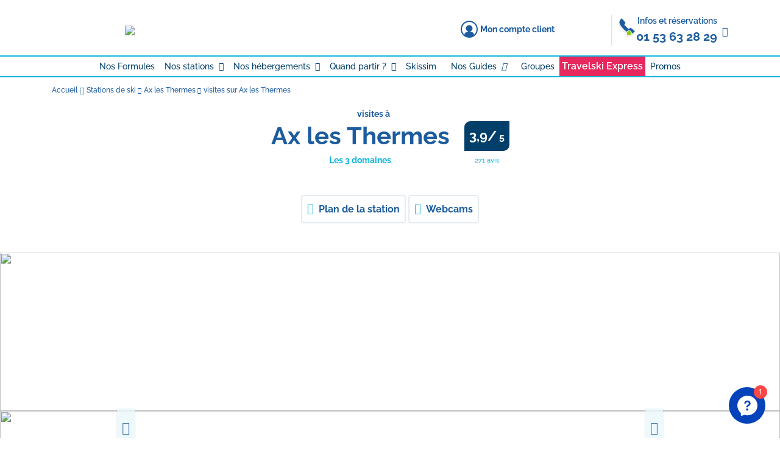

--- FILE ---
content_type: text/html
request_url: https://www.travelski.com/station-de-ski/ax-les-thermes/visites/
body_size: 43334
content:
<!DOCTYPE html> <html lang="fr-FR"> <head><link rel="preconnect" href="//api.travelski.com" />
<link rel="preconnect" href="//p.typekit.net" />
<script>
(function(){const t=EventTarget.prototype.addEventListener;const e=EventTarget.prototype.removeEventListener;const n=false;const o=['mousedown','mouseup','mousemove','mouseover','mouseenter','mouseleave','pointerdown','pointerup','click','touchstart','touchend'];const a=['t.contentsquare.net','www.googletagmanager.com','97oivf4dlf.kameleoon.io','connect.facebook.net','offer.slgnt.eu','scripts.clarity.ms','tag.atcdn.net'];const r=new WeakMap;function i(t,{minLine:e=3}={}){const n=t.split("\n");const o=location.hostname;for(let t=e;t<n.length;t++){const e=n[t].match(/\(?((https?:\/\/[^)]+)):\d+:\d+\)?$/);if(!e)continue;const a=e[1];try{const t=new URL(a);const{hostname:e,pathname:n}=t;if(e!==o){return a}const r=n.match(/\/fstrz\/r\/s\/([^/]+)\//);if(r){const t=r[1];if(t!==o){return`https://${t}/(via ${e})`}}}catch{}}return"unknown"}function s(t){try{const e=new URL(t).hostname;return a.some(t=>e.endsWith(t))}catch{return false}}function c(t){const e=setTimeout(()=>{if(typeof t==="function")t()},200);requestAnimationFrame(()=>{setTimeout(()=>{clearTimeout(e);if(typeof t==="function")t()},50)})}EventTarget.prototype.addEventListener=function(e,a,u){if(o.indexOf(e)===-1){return t.call(this,e,a,u)}const d=new Error;const f=d.stack||"";const l=i(f,{minLine:3});const m=s(l);if(n&&l!="unknown"&&m){console.log(`[frz SmartINP] Event "${e}" ${l}${m?" (delayed)":""}`);console.log(`[frz SmartINP] Stacktrace utilisée pour déterminer l’URL source :]\n${f}`)}const w=function(t){t._scriptSourceURL=l;if(m){if(n)console.log(`[frz SmartINP] Delayed process for "${t.type}" on ${l}`);c(()=>{a.call(this,t)})}else{return a.call(this,t)}};r.set(a,w);return t.call(this,e,w,u)};EventTarget.prototype.removeEventListener=function(t,n,a){if(o.indexOf(t)===-1){return e.call(this,t,n,a)}const i=r.get(n);return e.call(this,t,i||n,a)}})();
</script>
<style>
html body {
    overflow: visible !important;
    visibility: visible !important;
}

@media(max-width: 691px) {
    :not(div.kameleoonWidget-24984) + header.header-topbar{
        padding-top : 60px;
    }
}

@media(min-width: 692px) {
    :not(div.kameleoonWidget-24984) + header.header-topbar{
        padding-top : 50px;
    }
}
</style> <script>fstrz=!0;</script><script type="application/ld+json">
 {"name":"Ax les Thermes","image":["https://asset.travelfactory.fr/place/90/W/L/2.jpg"],"description":"Ouverture du domaine : Du 21/12/2019 au 29/03/2020 (soumis aux aleas climatiques et a la decision unilaterale de la station). Les dates mentionnees sont uniquement valables pour la saison concernee. Glisseurs debutants, plus sportifs ou passionnes de sensations fortes, la station d'Ax vous propose 3 domaines au plus pres de la neige et des grands espaces. Entre 1400 et 2400 m d'altitude, tantot sur les pentes douces de Bonascre, tantot sur les sommets du Saquet ou dans la nature sauvage des Campels, vous profiterez d'un enneigement garanti grace a 40 canons a neige, d'un snowpark permanent et d'equipements parfaitement integres a l'environnement. Le forfait comprend : - L'acces aux domaine Ax 3 Domaines. A noter : - L'information concernant le nombre de pistes et de remontees mecaniques est donnee a titre indicatif - Une caution pour le support mains libres \"Keycard\" obligatoire d'une valeur de 3  est a regler sur place. Celle-ci vous sera restituee, si le support est rendu en bon etat de fonctionnement. Le \"Keycard\" est egalement rechargeable. - Prevoir un document officiel justifiant l'age des participants et une photographie d'identite.","brand":{"name":"Travelski","@type":"Organization"},"aggregateRating":{"ratingValue":"3.9","bestRating":"5","worstRating":"1","ratingCount":"271","@type":"AggregateRating"},"offers":{"url":"https://www.travelski.com/station-de-ski/ax-les-thermes/visites/","priceCurrency":"EUR","availability":"InStock","highPrice":"2152","lowPrice":"108","offerCount":"19","@type":"AggregateOffer"},"@type":"Product","@context":"https://schema.org/"}
 </script> <script type="application/ld+json">
 {"itemListElement":[{"name":"Accueil","position":1,"item":"https://www.travelski.com","@type":"ListItem"},{"name":"resort - home top stations (page)","position":2,"item":"https://www.travelski.com/stations-de-ski.html","@type":"ListItem"},{"name":"Ax les Thermes","position":3,"item":"https://www.travelski.com/station-de-ski/ax-les-thermes/","@type":"ListItem"}],"@type":"BreadcrumbList","@context":"https://schema.org/"}
 </script> <script>
 window.dataLayer = [{
 event: 'Meta',
 pageMeta: {
 tracking: {},
 tags: [
 ],
 category: '',
 },
 services: {
 'fr.travelfactory.silo.dto.SiloEdito': {"id":576902,"name":"resort - category - visite","primaryKeyword":"visite","secondaryKeywords":[],"levelId":574609,"levelName":"Station","levelIndex":6,"numberOfLevels":2,"pageName":"Ax les Thermes","pageUrl":"/station-de-ski/ax-les-thermes/visites/","placeId":"90","placeName":"Ax les Thermes","stationName":"Ax les Thermes","stationLabel":"Ax les Thermes","stationMereName":"Les Arcs","merchInfo":{"minPrice":10800,"maxPrice":215200}},
 'fr.travelfactory.searchengine.dto.SearchEngineDTO': {"id":101,"label":"resort search engine","contentId":"5f8e9f05a594e6763440bede","requestId":"181o50qvg2h1y14kyl12qzpp9a","requestName":"top_stations","groups":[{"id":1537,"label":"ETOILES","contentId":"5a9e60e17cf92e38aeff01d0","operator":"OR","criterias":[{"id":318,"label":"Non Classé","contentId":"5a8988dba997a8fb0a6d5ca6"},{"id":313,"label":"1*","contentId":"5a8988dba997a8fb0a6d5c9c"},{"id":314,"label":"2*","contentId":"5a8988dba997a8fb0a6d5c9e"},{"id":315,"label":"3*","contentId":"5a8988dba997a8fb0a6d5ca0"},{"id":316,"label":"4*","contentId":"5a8988dba997a8fb0a6d5ca4"},{"id":317,"label":"5*","contentId":"5a8988dba997a8fb0a6d5ca5"}],"groupId":16},{"id":1538,"label":"BIEN-ÊTRE ET LOISIRS AQUATIQUES","contentId":"5a9e60ed7cf92e38aeff01d3","operator":"AND","criterias":[{"id":70,"label":"Sauna","contentId":"5a8988dba997a8fb0a6d5d0e"},{"id":69,"label":"Hammam  ","contentId":"5a8988dba997a8fb0a6d5d10"},{"id":71,"label":"Spa","contentId":"5a8988dba997a8fb0a6d5d0f"}],"groupId":13},{"id":1539,"label":"CLUBS ENFANTS","contentId":"5a9e60e17cf92e38aeff01d1","operator":"AND","criterias":[{"id":366,"label":"<1","contentId":"5a8988dba997a8fb0a6d5cf1"},{"id":367,"label":"1","contentId":"5a8988dba997a8fb0a6d5cf3"},{"id":368,"label":"2","contentId":"5a8988dba997a8fb0a6d5cf7"},{"id":369,"label":"3","contentId":"5a8988dba997a8fb0a6d5cf4"},{"id":370,"label":"4","contentId":"5a8988dba997a8fb0a6d5cfd"},{"id":371,"label":"5","contentId":"5a8988dba997a8fb0a6d5cf8"},{"id":372,"label":"6","contentId":"5a8988dba997a8fb0a6d5d05"},{"id":373,"label":"7","contentId":"5a8988dba997a8fb0a6d5d08"},{"id":374,"label":"8","contentId":"5a8988dba997a8fb0a6d5d00"},{"id":375,"label":"9","contentId":"5a8988dba997a8fb0a6d5d01"},{"id":376,"label":"10","contentId":"5a8988dba997a8fb0a6d5d02"},{"id":377,"label":"11","contentId":"5a8988dba997a8fb0a6d5d04"},{"id":378,"label":"12","contentId":"5a8988dba997a8fb0a6d5cf9"},{"id":379,"label":"13","contentId":"5a8988dba997a8fb0a6d5cfb"},{"id":380,"label":"14","contentId":"5a8988dba997a8fb0a6d5cfa"},{"id":381,"label":"15","contentId":"5a8988dba997a8fb0a6d5cfc"},{"id":382,"label":"16","contentId":"5a8988dba997a8fb0a6d5cff"},{"id":383,"label":"17","contentId":"5a8988dba997a8fb0a6d5cfe"},{"id":384,"label":">18","contentId":"5a8988dba997a8fb0a6d5d03"}],"groupId":15},{"id":1540,"label":"Nombre de chambres","contentId":"599abf6d7cf92e0bdc0b4585","operator":"OR","criterias":[{"id":319,"label":"1","contentId":"5a8988dba997a8fb0a6d5ca2"},{"id":320,"label":"2","contentId":"5a8988dba997a8fb0a6d5ca3"},{"id":321,"label":"3","contentId":"5a8988dba997a8fb0a6d5caa"},{"id":322,"label":"4","contentId":"5a8988dba997a8fb0a6d5caf"},{"id":323,"label":"5","contentId":"5a8988dba997a8fb0a6d5cad"},{"id":324,"label":"6","contentId":"5a8988dba997a8fb0a6d5cb1"},{"id":325,"label":"7","contentId":"5a8988dba997a8fb0a6d5cb2"},{"id":326,"label":"8","contentId":"5a8988dba997a8fb0a6d5cb3"},{"id":327,"label":"9","contentId":"5a8988dba997a8fb0a6d5cb5"},{"id":328,"label":"10","contentId":"5a8988dba997a8fb0a6d5cb6"},{"id":329,"label":"11","contentId":"5a8988dba997a8fb0a6d5cb8"},{"id":330,"label":"12","contentId":"5a8988dba997a8fb0a6d5cab"},{"id":331,"label":"13","contentId":"5a8988dba997a8fb0a6d5cac"},{"id":332,"label":"14","contentId":"5a8988dba997a8fb0a6d5cae"},{"id":333,"label":"15","contentId":"5a8988dba997a8fb0a6d5cb4"},{"id":334,"label":"16","contentId":"5a8988dba997a8fb0a6d5cc5"},{"id":335,"label":"17","contentId":"5a8988dba997a8fb0a6d5cb0"},{"id":336,"label":"18","contentId":"5a8988dba997a8fb0a6d5ca7"},{"id":337,"label":"19","contentId":"5a8988dba997a8fb0a6d5ca8"},{"id":338,"label":"20","contentId":"5a8988dba997a8fb0a6d5ca9"}],"groupId":1},{"id":1541,"label":"Nombre de pièces","contentId":"5a8991fa7cf92e2dbe2ca3fc","operator":"OR","criterias":[{"id":339,"label":"1","contentId":"5a8988dba997a8fb0a6d5cb7"},{"id":340,"label":"2","contentId":"5a8988dba997a8fb0a6d5cbc"},{"id":341,"label":"3","contentId":"5a8988dba997a8fb0a6d5cb9"},{"id":342,"label":"4","contentId":"5a8988dba997a8fb0a6d5cba"},{"id":343,"label":"5","contentId":"5a8988dba997a8fb0a6d5cbb"},{"id":344,"label":"6","contentId":"5a8988dba997a8fb0a6d5cbd"},{"id":345,"label":"7","contentId":"5a8988dba997a8fb0a6d5cc6"},{"id":346,"label":"8","contentId":"5a8988dba997a8fb0a6d5cc7"},{"id":347,"label":"9","contentId":"5a8988dba997a8fb0a6d5cc8"},{"id":348,"label":"10","contentId":"5a8988dba997a8fb0a6d5ccb"},{"id":349,"label":"11","contentId":"5a8988dba997a8fb0a6d5cca"},{"id":350,"label":"12","contentId":"5a8988dba997a8fb0a6d5cd4"},{"id":351,"label":"13","contentId":"5a8988dba997a8fb0a6d5cbf"},{"id":352,"label":"14","contentId":"5a8988dba997a8fb0a6d5cc0"},{"id":353,"label":"15","contentId":"5a8988dba997a8fb0a6d5cc2"},{"id":354,"label":"16","contentId":"5a8988dba997a8fb0a6d5cc9"},{"id":355,"label":"17","contentId":"5a8988dba997a8fb0a6d5cc3"},{"id":356,"label":"18","contentId":"5a8988dba997a8fb0a6d5cc4"},{"id":357,"label":"19","contentId":"5a8988dba997a8fb0a6d5cc1"},{"id":358,"label":"20","contentId":"5a8988dba997a8fb0a6d5cbe"}],"groupId":2},{"id":1542,"label":"Piscine","contentId":"5a96d4a27cf92e1eb29f61a1","operator":"OR","criterias":[{"id":74,"label":"Piscine extérieure  ","contentId":"5a8988dba997a8fb0a6d5d12"},{"id":75,"label":"Piscine couverte  ","contentId":"5a8988dba997a8fb0a6d5d14"},{"id":76,"label":"Piscine privée  ","contentId":"5a8988dba997a8fb0a6d5d15"},{"id":78,"label":"Pataugeoire  ","contentId":"5a8988dba997a8fb0a6d5d17"}],"groupId":4},{"id":1543,"label":"Restauration","contentId":"5a96d52e7cf92e1eb29f61a2","operator":"OR","criterias":[{"id":60,"label":"Petit déjeuner","contentId":"5a8988dba997a8fb0a6d5d07"},{"id":61,"label":"Demi-pension  ","contentId":"5a8988dba997a8fb0a6d5d06"},{"id":62,"label":"Pension complète  ","contentId":"5a8988dba997a8fb0a6d5d0d"},{"id":63,"label":"Tout inclus  ","contentId":"5a8988dba997a8fb0a6d5d09"},{"id":66,"label":"Traiteur des neiges  ","contentId":"5a8988dba997a8fb0a6d5d0b"}],"groupId":5},{"id":1544,"label":"Services & Infrastructures","contentId":"5a96d5bf7cf92e1eb29f61a3","operator":"AND","criterias":[{"id":27,"label":"Télévision  ","contentId":"5a8988dba997a8fb0a6d5cdb"},{"id":22,"label":"Lave vaisselle  ","contentId":"5a8988dba997a8fb0a6d5cd9"},{"id":29,"label":"Balcon/Terrasse  ","contentId":"5a8988dba997a8fb0a6d5cdd"},{"id":52,"label":"Animaux Admis  ","contentId":"5a8988dba997a8fb0a6d5cee"},{"id":55,"label":"Wifi","contentId":"5a8988dba997a8fb0a6d5cf6"},{"id":23,"label":"Lave Linge  ","contentId":"5a8988dba997a8fb0a6d5ce3"}],"groupId":6},{"id":1545,"label":"Distance Centre Station","contentId":"5a96d72b7cf92e1eb29f61a5","operator":"OR","criterias":[{"id":305,"label":"Au centre","contentId":"5a8988dba997a8fb0a6d5c9b"},{"id":299,"label":"200 mètres max","contentId":"5a8988dba997a8fb0a6d5c96"},{"id":300,"label":"500 mètres max","contentId":"5a8988dba997a8fb0a6d5c97"},{"id":302,"label":"5 Km max","contentId":"5a8988dba997a8fb0a6d5ca1"},{"id":303,"label":"20 Km max","contentId":"5a8988dba997a8fb0a6d5c9d"},{"id":301,"label":"1 Km max","contentId":"5a8988dba997a8fb0a6d5c9f"}],"groupId":9},{"id":1546,"label":"Distance Pistes","contentId":"5a96d72b7cf92e1eb29f61a4","operator":"OR","criterias":[{"id":291,"label":"Au pied des pistes","contentId":"5a8988dba997a8fb0a6d5c91"},{"id":285,"label":"200 mètres max","contentId":"5a8988dba997a8fb0a6d5c8c"},{"id":286,"label":"500 mètres max","contentId":"5a8988dba997a8fb0a6d5c8e"},{"id":287,"label":"1 km max","contentId":"5a8988dba997a8fb0a6d5c94"},{"id":288,"label":"5 Km max","contentId":"5a8988dba997a8fb0a6d5c8a"},{"id":289,"label":"20 Km max","contentId":"5a8988dba997a8fb0a6d5c8b"},{"id":290,"label":"A + de 20 Km","contentId":"5a8988dba997a8fb0a6d5c8d"}],"groupId":8},{"id":1547,"label":"Distance ESF","contentId":"5a96d72b7cf92e1eb29f61a6","operator":"OR","criterias":[{"id":365,"label":"A côté","contentId":"5a8988dba997a8fb0a6d5cd7"},{"id":359,"label":"200 mètres max","contentId":"5a8988dba997a8fb0a6d5ce1"},{"id":360,"label":"500 mètres max","contentId":"5a8988dba997a8fb0a6d5cd3"},{"id":361,"label":"1 Km max","contentId":"5a8988dba997a8fb0a6d5cd5"},{"id":362,"label":"5 Km max","contentId":"5a8988dba997a8fb0a6d5cd8"},{"id":363,"label":"20 Km max","contentId":"5a8988dba997a8fb0a6d5cdc"},{"id":364,"label":"A + de 20 Km","contentId":"5a8988dba997a8fb0a6d5cd6"}],"groupId":7},{"id":1548,"label":"COMMERCE","contentId":"5a9e60e17cf92e38aeff01d2","operator":"OR","criterias":[{"id":312,"label":"Commerce A côté ","contentId":"5a8988dba997a8fb0a6d5cd1"},{"id":306,"label":"200 mètres max","contentId":"5a8988dba997a8fb0a6d5ccd"},{"id":307,"label":"500 mètres max","contentId":"5a8988dba997a8fb0a6d5ccc"},{"id":308,"label":"1 Km max","contentId":"5a8988dba997a8fb0a6d5cce"},{"id":309,"label":"5 Km max","contentId":"5a8988dba997a8fb0a6d5ccf"},{"id":310,"label":"20 Km max","contentId":"5a8988dba997a8fb0a6d5cd0"},{"id":311,"label":"A + de 20 Km","contentId":"5a8988dba997a8fb0a6d5cd2"}],"groupId":12},{"id":1549,"label":"Skissim","contentId":"5d41b15d19a3ea79a1e02b17","operator":"OR","criterias":[{"id":557,"label":"Skissim select","contentId":"5d308c9b19a3ea2251814ce1"},{"id":556,"label":"Skissim premium","contentId":"5d308c9b19a3ea2251814ce0"},{"id":555,"label":"Skissim classic","contentId":"5d308c9b19a3ea2251814cdf"}],"groupId":32},{"id":1550,"label":"EQUIPEMENT","contentId":"5a9e853a7cf92e38aeff01d5","operator":"OR","criterias":[{"id":27,"label":"Télévision  ","contentId":"5a8988dba997a8fb0a6d5cdb"},{"id":22,"label":"Lave vaisselle  ","contentId":"5a8988dba997a8fb0a6d5cd9"},{"id":23,"label":"Lave Linge  ","contentId":"5a8988dba997a8fb0a6d5ce3"},{"id":29,"label":"Balcon/Terrasse  ","contentId":"5a8988dba997a8fb0a6d5cdd"},{"id":30,"label":"Rez de jardin  ","contentId":"5a8988dba997a8fb0a6d5ce0"},{"id":31,"label":"Personne à mobilité réduite (PMR)  ","contentId":"5a8988dba997a8fb0a6d5cde"}],"groupId":18},{"id":1646,"label":"conditionsdereservation","contentId":"5f8713a9a594e65a0280cbd9","operator":"OR","criterias":[{"id":816,"label":"Annulation à J-15","contentId":"5ea6c9b919a3ea0230990148"},{"id":961,"label":"Annulation à J-15 Hiver","contentId":"607ea624e8a402341ae12dcf"}],"groupId":33},{"id":1551,"label":"SERVICE","contentId":"5a9e853a7cf92e38aeff01d4","operator":"AND","criterias":[{"id":45,"label":"Linge de toilette  ","contentId":"5a8988dba997a8fb0a6d5ce9"},{"id":47,"label":"Kit Bébé  ","contentId":"5a8988dba997a8fb0a6d5cec"},{"id":46,"label":"Lit Bébé  ","contentId":"5a8988dba997a8fb0a6d5ced"},{"id":52,"label":"Animaux Admis  ","contentId":"5a8988dba997a8fb0a6d5cee"},{"id":54,"label":"Forfait livré avec les clés  ","contentId":"5a8988dba997a8fb0a6d5cf0"},{"id":51,"label":"Ménage  ","contentId":"5a8988dba997a8fb0a6d5cf5"},{"id":53,"label":"Animaux Non Admis  ","contentId":"5a8988dba997a8fb0a6d5cf2"},{"id":55,"label":"Wifi","contentId":"5a8988dba997a8fb0a6d5cf6"}],"groupId":17},{"id":1552,"label":"Bien-être, Services et équipements","contentId":"5c2b44ffae4ad317ab64ea53","operator":"AND","criterias":[{"id":70,"label":"Sauna","contentId":"5a8988dba997a8fb0a6d5d0e"},{"id":69,"label":"Hammam  ","contentId":"5a8988dba997a8fb0a6d5d10"},{"id":71,"label":"Spa","contentId":"5a8988dba997a8fb0a6d5d0f"},{"id":54,"label":"Forfait livré avec les clés  ","contentId":"5a8988dba997a8fb0a6d5cf0"},{"id":52,"label":"Animaux Admis  ","contentId":"5a8988dba997a8fb0a6d5cee"},{"id":27,"label":"Télévision  ","contentId":"5a8988dba997a8fb0a6d5cdb"},{"id":55,"label":"Wifi","contentId":"5a8988dba997a8fb0a6d5cf6"},{"id":29,"label":"Balcon/Terrasse  ","contentId":"5a8988dba997a8fb0a6d5cdd"},{"id":51,"label":"Ménage  ","contentId":"5a8988dba997a8fb0a6d5cf5"},{"id":45,"label":"Linge de toilette  ","contentId":"5a8988dba997a8fb0a6d5ce9"},{"id":22,"label":"Lave vaisselle  ","contentId":"5a8988dba997a8fb0a6d5cd9"},{"id":23,"label":"Lave Linge  ","contentId":"5a8988dba997a8fb0a6d5ce3"},{"id":31,"label":"Personne à mobilité réduite (PMR)  ","contentId":"5a8988dba997a8fb0a6d5cde"}],"groupId":26},{"id":1553,"label":"INFRASTRUCTURE","contentId":"5a9e60e17cf92e38aeff01ce","operator":"AND","criterias":[{"id":36,"label":"Parking couvert  ","contentId":"5a8988dba997a8fb0a6d5cef"},{"id":37,"label":"Parking extérieur  ","contentId":"5a8988dba997a8fb0a6d5ce4"}],"groupId":14},{"id":1535,"label":"COMMERCE À PROXIMITÉ","contentId":"5a9e60e17cf92e38aeff01cf","operator":"AND","criterias":[{"id":32,"label":"Magasin de ski","contentId":"5a8988dba997a8fb0a6d5cdf"},{"id":33,"label":"Supérette à proximité","contentId":"5a8988dba997a8fb0a6d5ce2"},{"id":34,"label":"Laverie à proximité","contentId":"5a8988dba997a8fb0a6d5ce5"}],"groupId":11},{"id":1536,"label":"Parking","contentId":"5c2b5466ae4ad317ab64ea55","operator":"OR","criterias":[{"id":37,"label":"Parking extérieur  ","contentId":"5a8988dba997a8fb0a6d5ce4"},{"id":36,"label":"Parking couvert  ","contentId":"5a8988dba997a8fb0a6d5cef"}],"groupId":27}],"fields":[{"id":609,"label":"domaineSki","contentId":"5a96a6777cf92e1eb29f6188","values":[],"fieldType":"domaineSki","fieldId":27},{"id":610,"label":"Formules","contentId":"59abcbc07cf92e0e2ec54ac8","values":[{"id":"HS","label":"Hébergement seul","valueId":145,"contentId":"5a96a6667cf92e1eb29f6165"},{"id":"PF","label":"Hébergement + Skipass","valueId":148,"contentId":"5a96a6677cf92e1eb29f6168"},{"id":"PFP","label":"Hébergement + Skipass + Matériel de ski","valueId":147,"contentId":"5a96a6677cf92e1eb29f6167"},{"id":"PTC","label":"Héb. + Skipass + Mat. de ski + Repas","valueId":149,"contentId":"5a96a6687cf92e1eb29f6169"},{"id":"PFCS","label":"Hébergement + Skipass en court-séjour","valueId":152,"contentId":"5a96a6697cf92e1eb29f616c"},{"id":"PFPCS","label":"Hébergement + Skipass + Matériel de ski en court-séjour","valueId":151,"contentId":"5a96a6697cf92e1eb29f616b"}],"fieldType":"packages","fieldId":24},{"id":611,"label":"station","contentId":"5a96a6767cf92e1eb29f6187","values":[],"fieldType":"station","fieldId":26},{"id":612,"label":"lodgingType","contentId":"5a96a6647cf92e1eb29f6164","values":[{"id":"19","label":"Résidence de Tourisme","valueId":141,"contentId":"5a96a6627cf92e1eb29f6160"},{"id":"43","label":"Résidence de Tourisme 4* et 5*","valueId":144,"contentId":"5a96a6647cf92e1eb29f6163"},{"id":"18","label":"Chalet","valueId":140,"contentId":"5a96a6627cf92e1eb29f615f"},{"id":"44","label":"Chalet de prestige","valueId":135,"contentId":"5a96a6607cf92e1eb29f615a"},{"id":"23","label":"Clubs Vacances","valueId":137,"contentId":"5a96a6607cf92e1eb29f615c"},{"id":"40","label":"Appartement de particulier","valueId":142,"contentId":"5a96a6637cf92e1eb29f6161"},{"id":"22","label":"Hôtel","valueId":136,"contentId":"5a96a6607cf92e1eb29f615b"},{"id":"45","label":"Appartement de prestige","valueId":179,"contentId":"5b6fda08ae4ad31d4b5444e8"},{"id":"41","label":"Auberge de jeunesse ","valueId":143,"contentId":"5a96a6637cf92e1eb29f6162"}],"fieldType":"lodgingType","fieldId":23},{"id":606,"label":"country","contentId":"5a96a6787cf92e1eb29f618a","values":[],"fieldType":"country","fieldId":29},{"id":607,"label":"region","contentId":"5a96a6777cf92e1eb29f6189","values":[],"fieldType":"region","fieldId":28},{"id":608,"label":"capacity","contentId":"5a96a6767cf92e1eb29f6186","values":[{"id":"1","label":"1","valueId":172,"contentId":"5a96a6737cf92e1eb29f617f"},{"id":"2","label":"2","valueId":162,"contentId":"5a96a66f7cf92e1eb29f6176"},{"id":"3","label":"3","valueId":164,"contentId":"5a96a6707cf92e1eb29f6178"},{"id":"4","label":"4","valueId":159,"contentId":"5a96a66e7cf92e1eb29f6173"},{"id":"5","label":"5","valueId":161,"contentId":"5a96a66e7cf92e1eb29f6175"},{"id":"6","label":"6","valueId":160,"contentId":"5a96a66e7cf92e1eb29f6174"},{"id":"7","label":"7","valueId":165,"contentId":"5a96a6707cf92e1eb29f6179"},{"id":"8","label":"8","valueId":163,"contentId":"5a96a66f7cf92e1eb29f6177"},{"id":"9","label":"9","valueId":168,"contentId":"5a96a6717cf92e1eb29f617c"},{"id":"10","label":"10","valueId":166,"contentId":"5a96a6717cf92e1eb29f617a"},{"id":"11","label":"11","valueId":169,"contentId":"59f6d2a27cf92e696255e6e7"},{"id":"12","label":"12","valueId":167,"contentId":"5a96a6717cf92e1eb29f617b"},{"id":"13","label":"13","valueId":171,"contentId":"5a96a6727cf92e1eb29f617e"},{"id":"14","label":"14","valueId":170,"contentId":"5a96a6727cf92e1eb29f617d"},{"id":"15","label":"15","valueId":173,"contentId":"5a96a6737cf92e1eb29f6180"},{"id":"16","label":"16","valueId":174,"contentId":"5a96a6747cf92e1eb29f6181"},{"id":"17","label":"17","valueId":178,"contentId":"5a96a6757cf92e1eb29f6185"},{"id":"18","label":"18","valueId":177,"contentId":"5a96a6757cf92e1eb29f6184"},{"id":"19","label":"19","valueId":175,"contentId":"5a96a6747cf92e1eb29f6182"},{"id":"20","label":"20","valueId":176,"contentId":"5a96a6747cf92e1eb29f6183"}],"fieldType":"capacity","fieldId":25}]},
 'fr.travelfactory.dto.seolink.SeoLinksDto': {"seoLinks":[]},
 'fr.travelfactory.requester.queryresult.PlaceData': {"id":"90","stationId":"90","domaineId":"10036","name":"Ax les Thermes","countryName":"France","countryId":"FR","departementName":"Ariège","departementId":"D9","regionId":"34","region":"Pyrénées","info":"Ax 1 station, 3 domaines! Des bleues, des rouges, des noires, en forêt ou dans les combes, la station d’Ax vous offre le domaine le plus complet des Pyrénées. Une station thermique au charme tout ariégeois, Ax les Thermes est située à moins de 1h45 de route de Toulouse. Débutants, plus sportifs ou passionnés des sensations fortes, tout le monde trouvera son bonheur. \r<br />La station offre un espace de ski varié, composé de 3 domaines : Bonascre, Saquet et Campels. Entre 1400 et 2400 m d’altitude découvrez les pentes douces, la nature sauvage et un enneigement garanti grâce à 40 canons à neige. \r<br />Après la glisse offrez-vous des moments de marche dans les rues piétonnes, une sortie au cinéma ou au casino. Ou visitez le centre de remise en forme pour se détendre après la journée mouvementée.","infoSummer":"Les Vallées d'Ax abritent un patrimoine touristique d'une rare densité. Cette terre d'Ariège authentique, au charme typiquement montagnard, vous offre sa montagne en hiver comme en été, son patrimoine et ses spécificités locales dues à l'agriculture, au thermalisme ou à la proximité de l'Andorre.","infoWinter":"Ax 1 station, 3 domaines! Des bleues, des rouges, des noires, en forêt ou dans les combes, la station d’Ax vous offre le domaine le plus complet des Pyrénées. Une station thermique au charme tout ariégeois, Ax les Thermes est située à moins de 1h45 de route de Toulouse. Débutants, plus sportifs ou passionnés des sensations fortes, tout le monde trouvera son bonheur. \r<br />La station offre un espace de ski varié, composé de 3 domaines : Bonascre, Saquet et Campels. Entre 1400 et 2400 m d’altitude découvrez les pentes douces, la nature sauvage et un enneigement garanti grâce à 40 canons à neige. \r<br />Après la glisse offrez-vous des moments de marche dans les rues piétonnes, une sortie au cinéma ou au casino. Ou visitez le centre de remise en forme pour se détendre après la journée mouvementée.","lieuxvisiter":"<b>Visite de sites naturelles :</b> Réserve Nationale de Faune d’Orlu et la plus grande carrière de talc à ciel ouvert du monde (1800 m d’altitude) de Trimouns. Parc des loups, parc de la préhistoire, grottes…\r<br /><b>Visites culturelles :</b> chapelles romanes, vestiges cathares, foires et marchés, fêtes traditionnelles.\r<br /><b>Diverses animations vous sont proposées :</b> animations de rue, festival de théâtre, spectacle historique.\r<br /><b>Sports :</b> Canyonning, escalade, parapente, équitation, «coyotte» (roller tout terrain), «dévalkart» (kart sans moteur), sports d’eaux vives (canoë, raft…)\r<br /><b>Casino</b>\r<br /><b>Les Thermes </b>","culture":"Les Carrières de Talc, La Grotte de Lombrives, La Maison des Loups, l'Observatoire de la montagne.","route":"Depuis l'autoroute sortie Toulouse prendre direction Foix - Andorre (130 km. d'Ax)\r<br />Ou sortie Bram prendre direction Mirepoix - Foix (90 km. d'Ax)\r<br />Ou sortie Carcassonne prendre direction Quillan - Chioula (90 km. D'Ax)","train":"Direct depuis Paris pour Ax les Thermes - La Tour de Carol\r<br />Gare de Ax les Thermes","avion":"Aéroport de Toulouse Blagnac","pratique":"Par la route : Autoroute des 2 Mers A61, sortie Toulouse/Foix, direction Tarascon-sur-Ariège et Ax-les-Thermes. Dans Axles-Thermes, prendre la direction Col du Chioula/Ascou, puis Ignaux sur la gauche. La résidence se trouve à gauche, un peu avant le village d’Ignaux. \r<br />Par avion : aéroport Toulouse/Blagnac (env.150 km) et Carcassonne (env. 135 km) \r<br />Par le train : Gare d’Ax-les-Thermes","map":"//asset.travelfactory.fr/output/information/lieu/90/carte.gif","picturesPlace":[{"img":"//asset.travelfactory.fr/output/information/lieu/90/montagneXL.jpg","imgXL":"//asset.travelfactory.fr/output/information/lieu/90/montagneXL.jpg","imgSmall":"//asset.travelfactory.fr/place/90/W/S/2.jpg","imgMedium":"//asset.travelfactory.fr/place/90/W/M/2.jpg","imgLarge":"//asset.travelfactory.fr/place/90/W/L/2.jpg","imgNumber":1},{"img":"//asset.travelfactory.fr/output/information/lieu/90/skiXL.jpg","imgXL":"//asset.travelfactory.fr/output/information/lieu/90/skiXL.jpg","imgSmall":"//asset.travelfactory.fr/place/90/W/S/3.jpg","imgMedium":"//asset.travelfactory.fr/place/90/W/M/3.jpg","imgLarge":"//asset.travelfactory.fr/place/90/W/L/3.jpg","imgNumber":2},{"img":"//asset.travelfactory.fr/output/information/lieu/90/AB-TC6-norm.jpg","imgXL":"//asset.travelfactory.fr/output/information/lieu/90/AB-TC6-norm.jpg","imgSmall":"//asset.travelfactory.fr/place/90/W/S/4.jpg","imgMedium":"//asset.travelfactory.fr/place/90/W/M/4.jpg","imgLarge":"//asset.travelfactory.fr/place/90/W/L/4.jpg","imgNumber":3},{"img":"//asset.travelfactory.fr/output/information/lieu/90/feuxXL.jpg","imgXL":"//asset.travelfactory.fr/output/information/lieu/90/feuxXL.jpg","imgSmall":"//asset.travelfactory.fr/place/90/W/S/5.jpg","imgMedium":"//asset.travelfactory.fr/place/90/W/M/5.jpg","imgLarge":"//asset.travelfactory.fr/place/90/W/L/5.jpg","imgNumber":4},{"img":"//asset.travelfactory.fr/output/information/lieu/90/tmp30DF_AB-Bassin-principal-2-xl.jpg","imgXL":"//asset.travelfactory.fr/output/information/lieu/90/tmp30DF_AB-Bassin-principal-2-xl.jpg","imgSmall":"//asset.travelfactory.fr/place/90/W/S/6.jpg","imgMedium":"//asset.travelfactory.fr/place/90/W/M/6.jpg","imgLarge":"//asset.travelfactory.fr/place/90/W/L/6.jpg","imgNumber":5},{"img":"//asset.travelfactory.fr/output/information/lieu/90/3domainesXL.jpg","imgXL":"//asset.travelfactory.fr/output/information/lieu/90/3domainesXL.jpg","imgSmall":"//asset.travelfactory.fr/place/90/W/S/21.jpg","imgMedium":"//asset.travelfactory.fr/place/90/W/M/21.jpg","imgLarge":"//asset.travelfactory.fr/place/90/W/L/21.jpg","imgNumber":6}],"picturesPlaceSummer":[{"img":"//asset.travelfactory.fr/output/information/lieu/90/ville.jpg","imgXL":"//asset.travelfactory.fr/output/information/lieu/90/ville.jpg","imgSmall":"//asset.travelfactory.fr/place/90/S/S/1.jpg","imgMedium":"//asset.travelfactory.fr/place/90/S/M/1.jpg","imgLarge":"//asset.travelfactory.fr/place/90/S/L/1.jpg","imgNumber":1},{"img":"//asset.travelfactory.fr/output/information/lieu/90/tmpCF9_ville.jpg","imgXL":"//asset.travelfactory.fr/output/information/lieu/90/tmpCF9_ville.jpg","imgSmall":"//asset.travelfactory.fr/place/90/S/S/3.jpg","imgMedium":"//asset.travelfactory.fr/place/90/S/M/3.jpg","imgLarge":"//asset.travelfactory.fr/place/90/S/L/3.jpg","imgNumber":2},{"img":"//asset.travelfactory.fr/output/information/lieu/90/ville2.jpg","imgXL":"//asset.travelfactory.fr/output/information/lieu/90/ville2.jpg","imgSmall":"//asset.travelfactory.fr/place/90/S/S/4.jpg","imgMedium":"//asset.travelfactory.fr/place/90/S/M/4.jpg","imgLarge":"//asset.travelfactory.fr/place/90/S/L/4.jpg","imgNumber":3},{"img":"//asset.travelfactory.fr/output/information/lieu/90/ville1.jpg","imgXL":"//asset.travelfactory.fr/output/information/lieu/90/ville1.jpg","imgSmall":"//asset.travelfactory.fr/place/90/S/S/9.jpg","imgMedium":"//asset.travelfactory.fr/place/90/S/M/9.jpg","imgLarge":"//asset.travelfactory.fr/place/90/S/L/9.jpg","imgNumber":4}],"picturesPlaceWinter":[{"img":"//asset.travelfactory.fr/output/information/lieu/90/montagneXL.jpg","imgXL":"//asset.travelfactory.fr/output/information/lieu/90/montagneXL.jpg","imgSmall":"//asset.travelfactory.fr/place/90/W/S/2.jpg","imgMedium":"//asset.travelfactory.fr/place/90/W/M/2.jpg","imgLarge":"//asset.travelfactory.fr/place/90/W/L/2.jpg","imgNumber":1},{"img":"//asset.travelfactory.fr/output/information/lieu/90/skiXL.jpg","imgXL":"//asset.travelfactory.fr/output/information/lieu/90/skiXL.jpg","imgSmall":"//asset.travelfactory.fr/place/90/W/S/3.jpg","imgMedium":"//asset.travelfactory.fr/place/90/W/M/3.jpg","imgLarge":"//asset.travelfactory.fr/place/90/W/L/3.jpg","imgNumber":2},{"img":"//asset.travelfactory.fr/output/information/lieu/90/AB-TC6-norm.jpg","imgXL":"//asset.travelfactory.fr/output/information/lieu/90/AB-TC6-norm.jpg","imgSmall":"//asset.travelfactory.fr/place/90/W/S/4.jpg","imgMedium":"//asset.travelfactory.fr/place/90/W/M/4.jpg","imgLarge":"//asset.travelfactory.fr/place/90/W/L/4.jpg","imgNumber":3},{"img":"//asset.travelfactory.fr/output/information/lieu/90/feuxXL.jpg","imgXL":"//asset.travelfactory.fr/output/information/lieu/90/feuxXL.jpg","imgSmall":"//asset.travelfactory.fr/place/90/W/S/5.jpg","imgMedium":"//asset.travelfactory.fr/place/90/W/M/5.jpg","imgLarge":"//asset.travelfactory.fr/place/90/W/L/5.jpg","imgNumber":4},{"img":"//asset.travelfactory.fr/output/information/lieu/90/tmp30DF_AB-Bassin-principal-2-xl.jpg","imgXL":"//asset.travelfactory.fr/output/information/lieu/90/tmp30DF_AB-Bassin-principal-2-xl.jpg","imgSmall":"//asset.travelfactory.fr/place/90/W/S/6.jpg","imgMedium":"//asset.travelfactory.fr/place/90/W/M/6.jpg","imgLarge":"//asset.travelfactory.fr/place/90/W/L/6.jpg","imgNumber":5},{"img":"//asset.travelfactory.fr/output/information/lieu/90/3domainesXL.jpg","imgXL":"//asset.travelfactory.fr/output/information/lieu/90/3domainesXL.jpg","imgSmall":"//asset.travelfactory.fr/place/90/W/S/21.jpg","imgMedium":"//asset.travelfactory.fr/place/90/W/M/21.jpg","imgLarge":"//asset.travelfactory.fr/place/90/W/L/21.jpg","imgNumber":6}],"nbSlopes":"24","snowPark":"Les surfeurs pratiquant le freestyle pourront s’en donner à coeur joie en enchaînant des figures et des sauts sur des pistes spécialement aménagées en modules, bosses et obstacles en tout genre.","connectedDomainNbSlopes":"24","nbKmCrossCountrySkiing":"11","connectedDomainDescription":"<b>Ouverture du domaine : </b> <br />Du 11/12/2021 au 16/04/2022 (soumis aux aléas climatiques et à la décision unilatérale de la station). <br />Les dates mentionnées sont uniquement valables pour la saison concernée. <br /> <br />Glisseurs débutants, plus sportifs ou passionnés de sensations fortes, la station d'Ax vous propose 3 domaines au plus près de la neige et des grands espaces. Entre 1400 et 2400 m d'altitude, tantôt sur les pentes douces de Bonascre, tantôt sur les sommets du Saquet ou dans la nature sauvage des Campels, vous profiterez d'un enneigement garanti grâce à 40 canons à neige, d'un snowpark permanent et d'équipements parfaitement intégrés à l'environnement. <br /> <br /><b>Le forfait comprend :</b> <br />- L'accès aux domaine Ax 3 Domaines. <br /> <br /><b>A noter :</b> <br />- L'information concernant le nombre de pistes et de remontées mécaniques est donnée à titre indicatif <br />- Une caution pour le support mains libres \"Keycard\" obligatoire d'une valeur de 3 € est à régler sur place. Celle-ci vous sera restituée, si le support est rendu en bon état de fonctionnement. Le \"Keycard\" est également rechargeable. <br />- Prévoir un document officiel justifiant l'âge des participants et une photographie d'identité.","connectedNameDomain":"Ax 3 Domaines","connectedDomainSnowpark":"Les surfeurs pratiquant le freestyle pourront s’en donner à coeur joie en enchaînant des figures et des sauts sur des pistes spécialement aménagées en modules, bosses et obstacles en tout genre.","connectedDomainMap":"//asset.travelfactory.fr/output/information/lieu/331/3domainesXL[1].jpg","nbConnectedDomainSkiLifts":"19","nbSlopesGreen":"5","nbSlopesBlue":"7","nbSlopesRed":"10","nbSlopesBlack":"2","connectedDomainNbSlopesGreen":"5","connectedDomainNbSlopesBlue":"7","connectedDomainNbSlopesRed":"10","connectedDomainNbSlopesBlack":"2","description":"<b>Ouverture du domaine : </b><br />Du 21/12/2019 au 29/03/2020 (soumis aux aléas climatiques et à la décision unilatérale de la station). <br />Les dates mentionnées sont uniquement valables pour la saison concernée.<br /><br />Glisseurs débutants, plus sportifs ou passionnés de sensations fortes, la station d'Ax vous propose 3 domaines au plus près de la neige et des grands espaces. Entre 1400 et 2400 m d'altitude, tantôt sur les pentes douces de Bonascre, tantôt sur les sommets du Saquet ou dans la nature sauvage des Campels, vous profiterez d'un enneigement garanti grâce à 40 canons à neige, d'un snowpark permanent et d'équipements parfaitement intégrés à l'environnement.<br /><br /><b>Le forfait comprend :</b><br />- L'accès aux domaine Ax 3 Domaines.<br /><br /><b>A noter :</b><br />- L'information concernant le nombre de pistes et de remontées mécaniques est donnée à titre indicatif<br />- Une caution pour le support mains libres \"Keycard\" obligatoire d'une valeur de 3 € est à régler sur place. Celle-ci vous sera restituée, si le support est rendu en bon état de fonctionnement. Le \"Keycard\" est également rechargeable.<br />- Prévoir un document officiel justifiant l'âge des participants et une photographie d'identité.","nameDomain":"Les 3 domaines","minAltitude":1400,"maxAltitude":2400,"altitudeDiff":1000,"nbDomainSkiLifts":"19","domainMap":"//asset.travelfactory.fr/output/information/lieu/90/3domainesXL.jpg","pisteLength":"75","domaineRelieSkiFond":"11","domaineReliePistLength":"75","infoStation":"Ax les Thermes est une ravissante ville du sud de la France qui se trouve en Ariège. Cette station de montagne possède deux visages dont vous profiterez pendant vos vacances à la montagne. En effet, si vous prenez une location à Ax les Thermes, vous pourrez y faire des cures thermales ou du ski, voire peut être les deux ! \r<br />Lors de vos vacances en Midi Pyrénées, vous aurez une foule d’activité à votre portée. Que vous soyez adepte du thermalisme, du ski ou simplement du tourisme, votre séjour à la montagne sera des plus animés. \r<br />La station de ski Ax 3 domaines est parfaite pour tous les skieurs qui ont besoin de vacances. Si vous faites vos premiers mouvements sur la neige, Bonascre vous conviendra parfaitement : vous glisserez dans une très belle forêt de sapins sur des pentes douces. \r<br />Ax les Thermes ne s’arrête pas là : si vous êtes plutôt ski balade ou ski sportif : allez glisser au Saquet. Le snowpark fera le bonheur des riders en vacances dans les Pyrénées. \r<br />Enfin, la dernière station de ski des 3 domaines d’Ax les Thermes est les Campels : au programme de vos vacances ? Poudreuse est pistes à perte de vue…sans parler du panorama sur les Pyrénées\r<br />Ax les Thermes est donc une station pour tous, familles, groupes d’amis, débutants ou skieurs professionnels, idéale pour prendre une location au ski dans les Pyrénées.","sportiveActivity":"Vivez des expériences exceptionnelles comme l' escalade de Pics et de Cascades de Glaces, des randonnées \" Grand Nord \" en Traîneaux à Chiens, bivouac en IglooSki,  randonnée, parapente, pêche, escalade/Taï Chi Chuan, sentiers pédestres, randonnée raquettes, équitation, luge, snowpark, randonée VTT, Mini-golf, trampoline...","afterSki":"Pour votre détente un casino, un cinéma, une bibliothèque, une discothèque, des restaurants, du tennis, un cyber café et en nouveauté le centre thermoludique avec cascasde, eau chaude, froide, salée, des courants...","cardMarketingImage":"//asset.travelfactory.fr/place/90/90-picto-HP-ax-les-thermes.jpg","masterUrl":"/stations/ax-les-thermes.html","placeUrl":"/station-de-ski/ax-les-thermes/","criterias":["890","891","892","884","885","831","974","887","854","920","888","889","823","857","869","829"],"placeType":"STATION","reason1title":"80km de pistes ","reason1body":"Découvrez 3 domaines aux ambiances bien différentes","reason2title":"Excellent taux d’enneigement ","reason2body":"Le domaine s’étend sur 1000m, dominant la vallée entre 1400 et 2400m d’altitude","reason3title":"Espace Evolution ","reason3body":"Idéal pour apprendre à skier dans un environnement sécurisé de 10 000m2","reason4title":"Les bains du Couloubret","reason4body":"Détente et relaxation vous attendent avec une eau thermale naturelle et chaude (entre 33 et 38°), idéal après une journée de ski.","reason5title":"Des domaines bien desservis","reason5body":"  Accédez facilement au domaine depuis la station avec la télécabine qui vous emmène à 1400m d’altitude, point de départ vers les autres domaines."},
 'fr.travelfactory.model.Rate': {"locationAverageRating":4.1,"surroundingsAverageRating":4.0,"equipementAverageRating":3.1,"valueForMoneyAverageRating":3.5,"globalAverage":3.9,"stationSurroundingAverage":4.2,"skiAreaAverage":4.2,"pageCurrentNum":0,"pageSize":10,"pageCount":28,"reviewsSize":271,"placeName":"Ax les Thermes","domainName":"Les 3 domaines","reviews":[{"id":"4747cd79-893b-4ebd-a604-ccb6301497c9","reviewId":"4747cd79-893b-4ebd-a604-ccb6301497c9","familyType":"family","liheId":"328","liheName":"Nemea Résidence Les Grands Ax","prestationId":"4155","prestationName":"2 Pièces 2/4 personnes","locationRating":5,"surroundingsRating":5,"equipementRating":5,"valueForMoneyRating":5,"avgLihe":5.0,"customerComment":"Très très bien","placeId":"90","placeName":"Ax les Thermes","stationSurrounding":5,"stationSkiArea":5,"avgStation":5.0,"stationComment":"Très bonne ambiance","creationDate":"2022-03-14","language":"fr","authorSurname":"Frederic","authorName":"C","startDate":[2022,3,5],"endDate":[2022,3,12]},{"id":"b0b2b511-56a0-47b2-a270-a3a0c77cf6dc","reviewId":"b0b2b511-56a0-47b2-a270-a3a0c77cf6dc","familyType":"family","liheId":"328","liheName":"Nemea Résidence Les Grands Ax","prestationId":"4157","prestationName":"3 Pièces 4/6 personnes","locationRating":4,"surroundingsRating":1,"equipementRating":1,"valueForMoneyRating":1,"avgLihe":1.75,"customerComment":"arriver a la résidence nemea on nous a informer que la piscine du a un problème électrique 3 jours après la piscine étant toujours fermer on nous a dit cette fois si que le plafond  risquait  de s'effondrer  donc pas de salle de sport ni de piscine, alors que c'est service étais compris dans ma réservation  je suis déçu entant donner qu'il m'ont réclamer des sous pour que je puisse utiliser la télévision .aucun état des lieu a l'entrer mais a la sortit état des lieu obligatoire avec rendez-vous et le personnel entre dans le logement sans frapper cela est désagréable .\net je n'est toujours pas reçu l'acompte que j'ai verser alors qu'ils mon dit que je le réservait dans les 48 h et cela fait plus de 96h et toujours rien .!!!!!","placeId":"90","placeName":"Ax les Thermes","stationSurrounding":5,"stationSkiArea":5,"avgStation":5.0,"stationComment":"le domaine est agréable a skier  le personnel des remonter est très agréable se sont des personne que je recommande a tous ","creationDate":"2022-02-15","language":"fr","authorSurname":"abdellah","authorName":"n","startDate":[2022,2,5],"endDate":[2022,2,12]},{"id":"d994b1b1-37d4-4196-a3a9-9397cafc87fc","reviewId":"d994b1b1-37d4-4196-a3a9-9397cafc87fc","familyType":"family","liheId":"328","liheName":"Nemea Résidence Les Grands Ax","prestationId":"4155","prestationName":"2 Pièces 2/4 personnes","locationRating":4,"surroundingsRating":5,"equipementRating":4,"valueForMoneyRating":3,"avgLihe":4.0,"customerComment":"Qualité prix 3/5 car la piscine n était pas fonctionnelle de la semaine.\nNous déplorons que travelski ne se soit pas renseigné avant et fait de geste commercial pour cette prestation annoncée mais manquante.\nCar sans cette piscine nous aurions pu louer dans cette station pour beaucoup moins chère.\nNous comprenons l embetement de nemea mais pas le non retour de travelski. ","placeId":"90","placeName":"Ax les Thermes","stationSurrounding":4,"stationSkiArea":4,"avgStation":4.0,"stationComment":"Belle petite station familiale ","creationDate":"2022-02-14","language":"fr","authorSurname":"Alexandre","authorName":"H","startDate":[2022,2,5],"endDate":[2022,2,12]},{"id":"d4cb5aca-5688-4874-9d65-2512b7ebb847","reviewId":"d4cb5aca-5688-4874-9d65-2512b7ebb847","familyType":"family","liheId":"328","liheName":"Nemea Résidence Les Grands Ax","prestationId":"4155","prestationName":"2 Pièces 2/4 personnes","locationRating":5,"surroundingsRating":5,"equipementRating":2,"valueForMoneyRating":3,"avgLihe":3.75,"customerComment":"Nous n'avons pas pu bénéficier de la piscine et du sauna de tout le séjour en raison d'une panne","placeId":"90","placeName":"Ax les Thermes","stationSurrounding":5,"stationSkiArea":4,"avgStation":4.5,"stationComment":"","creationDate":"2022-02-13","language":"fr","authorSurname":"PATRICIA","authorName":"T","startDate":[2022,2,5],"endDate":[2022,2,12]},{"id":"dee97d4c-9790-44e2-a383-ffd12670c4dd","reviewId":"dee97d4c-9790-44e2-a383-ffd12670c4dd","familyType":"family","liheId":"328","liheName":"Nemea Résidence Les Grands Ax","prestationId":"4154","prestationName":"Studio 4 personnes","locationRating":3,"surroundingsRating":1,"equipementRating":1,"valueForMoneyRating":1,"avgLihe":1.5,"customerComment":"Salle de bain handicapée insalubre pleine de moisissures, ne correspondant pas du tout aux photos de l'annonce \nAucun rangements \nPiscine chauffée en panne tout le séjour ","placeId":"90","placeName":"Ax les Thermes","stationSurrounding":2,"stationSkiArea":3,"avgStation":2.5,"stationComment":"Bien","creationDate":"2022-02-13","language":"fr","authorSurname":"Carole","authorName":"S","startDate":[2022,2,5],"endDate":[2022,2,12]},{"id":"8a327973-7fcd-465c-91ac-0e874af47d83","reviewId":"8a327973-7fcd-465c-91ac-0e874af47d83","familyType":"couple","liheId":"6848","liheName":"Résidence Lagrange Vacances Les Chalets d'Ax 3*","prestationId":"176365","prestationName":"Studio 4 personnes","locationRating":1,"surroundingsRating":3,"equipementRating":2,"valueForMoneyRating":3,"avgLihe":2.25,"customerComment":"Sur le site 50m des Pistes.. en vraie 40 minutes des pistes!!\n\nSur le site Piscine pas de piscine.","placeId":"90","placeName":"Ax les Thermes","stationSurrounding":4,"stationSkiArea":5,"avgStation":4.5,"stationComment":"PArfait","creationDate":"2022-01-11","language":"fr","authorSurname":"Lise","authorName":"G","startDate":[2022,1,8],"endDate":[2022,1,9]},{"id":"5578bfe6-f93c-4761-9a4c-29b5bd648c64","reviewId":"5578bfe6-f93c-4761-9a4c-29b5bd648c64","familyType":"couple","liheId":"6848","liheName":"Résidence Lagrange Vacances Les Chalets d'Ax 3*","prestationId":"176364","prestationName":"Studio 2 personnes","locationRating":4,"surroundingsRating":5,"equipementRating":4,"valueForMoneyRating":4,"avgLihe":4.25,"customerComment":"Hébergement et emplacement très bien, mais la télé ne fonctionnait pas et nous n'avions pas de télécommande. Manque de communication entre le prestataire et l'hébergement.","placeId":"90","placeName":"Ax les Thermes","stationSurrounding":5,"stationSkiArea":5,"avgStation":5.0,"stationComment":"Les pistes magnifique et très accessibles ","creationDate":"2022-01-10","language":"fr","authorSurname":"Priscilla","authorName":"B","startDate":[2022,1,7],"endDate":[2022,1,9]},{"id":"32890fr2020-02-25NicolasBEGAT","familyType":"family","liheId":"328","liheName":"Nemea Résidence Les Grands Ax","prestationId":"74590","prestationName":"","locationRating":5,"surroundingsRating":5,"equipementRating":5,"valueForMoneyRating":5,"avgLihe":5.0,"customerComment":"Residence parfaitement placée par rapport au départ des télécabines.\nLogement propre et fonctionnel.\nC'est la deuxième année que nous y venons et nous sommes toujours aussi ravis.","placeId":"90","placeName":"Ax les Thermes","stationSurrounding":5,"stationSkiArea":5,"avgStation":5.0,"stationComment":"Moins de neige que l'année dernière mais c'était le cas partout.\nStation familiale aux tarifs abordables.\nSaisonniers sympas.\nProfs de l' ESF vraiment biens ","creationDate":"2020-02-25","language":"fr","authorSurname":"Nicolas","authorName":"B","startDate":[2020,2,15],"endDate":[2020,2,15]},{"id":"684890fr2020-02-24SouadKOUCHIH","familyType":"friends","liheId":"6848","liheName":"Résidence Lagrange Vacances Les Chalets d'Ax 3*","prestationId":"218941","prestationName":"","locationRating":5,"surroundingsRating":5,"equipementRating":5,"valueForMoneyRating":5,"avgLihe":5.0,"customerComment":"Très accueillant et Super chaleureux! ","placeId":"90","placeName":"Ax les Thermes","stationSurrounding":5,"stationSkiArea":2,"avgStation":3.5,"stationComment":"J’ai mis 2 étoiles sur le domaine skiable qui malheureusement est du au climat","creationDate":"2020-02-24","language":"fr","authorSurname":"Souad","authorName":"K","startDate":[2020,2,20],"endDate":[2020,2,22]},{"id":"558290fr2020-02-23LionelOlivier","familyType":"family","liheId":"5582","liheName":"Pierre & Vacances Résidence Les Trois Domaines","prestationId":"218941","prestationName":"","locationRating":5,"surroundingsRating":5,"equipementRating":4,"valueForMoneyRating":4,"avgLihe":4.5,"customerComment":"Superbe emplacement de la résidence \nPersonnel toujours à l’écoute et disponible Merci \nSeul point négatif l’insonorisation mais chacun se doit aussi de respecter les autres ....\nPrête à retourner dans cette résidence ","placeId":"90","placeName":"Ax les Thermes","stationSurrounding":5,"stationSkiArea":3,"avgStation":4.0,"stationComment":"Un beau domaine\nDommage la neige manquait cette année \n","creationDate":"2020-02-23","language":"fr","authorSurname":"Lionel","authorName":"O","startDate":[2020,2,15],"endDate":[2020,2,20]}],"averageRatingMin":0,"averageRatingMax":5,"averageRating":{"0":1,"1":7,"2":17,"3":72,"4":135,"5":39}},
 'fr.travelfactory.requester.queryresult.MerchandisingData': [{"_class":"fr.travelfactory.requester.queryresult.MerchandisingData","id":"TS-TRAVELSKI-H-74458-176367-2023-03-25-7-28083","liheName":"Résidence Lagrange Vacances Les Chalets d'Ax 3*","liheId":6848,"stationName":"Ax les Thermes","stationId":90,"departementCode":"9","departementName":"Ariège","domainSkiId":["4"],"regionName":"Pyrénées","regionId":"34","countryCode":"FR","countryName":"France","crossedPrice":324,"pricePerLogement":1686,"pricePerPerson":281.0,"duration":7,"roomNumber":2,"codePackage":"PFP","lodgingType":"19","startDate":"2023-03-25","startDateFormatted":"25/03/2023","endDate":"2023-04-01","endDateFormatted":"01/04/2023","prestId":74458,"prestIdSource":"176367","prestName":"2 Pièces cabine 6 personnes","prestDesc":"Env. 34 m². Terrasse ou balcon avec salon de jardin. Coin cuisine avec lave-vaisselle et four micro-ondes.","dayOfWeek":6,"maxPromo":13,"quantity":5,"reviewNumberPerLieu":271,"averageRatingPerLieu":3.9,"reviewNumberPerLiHe":104,"averageRatingPerLiHe":3.9,"picturesLodging":[{"img":"https://asset.travelfactory.fr/output/information/lieu_hebergement/6848/xl6848-H-1-670.jpg","imgAlt":"/output/information/lieu_hebergement/6848/xl6848-H-1-670.jpg","imgSmall":"https://asset.travelfactory.fr/product/6848/W/S/residence-lagrange-vacances-les-chalets-d-ax-3-1.jpg","imgMedium":"https://asset.travelfactory.fr/product/6848/W/M/residence-lagrange-vacances-les-chalets-d-ax-3-1.jpg"}],"descriptionWinter":"La résidence Lagrange Vacances Les Chalets d'Ax 3* est idéalement située à environ 800 mètres du centre d'Ax les Thermes et du départ des remontées mécaniques et à 1200 mètres des thermes.<br />Avec une élégante architecture mariant le bois et la pierre, sur 2 étages, la résidence se compose de 73 appartements bien équipés et de grand confort, avec balcon ou terrasse. <br /><i>A noter :</i> La piscine est fermée en hiver.","descriptionSummer":"La Résidence Lagrange Vacances Les Chalets d'Ax 3* est idéalement située à 800 mètres environ du centre de la station et des thermes. Elle se situe dans l'Ariège, au coeur des Pyrénées, entre le Parc Naturel Régional des Pyrénées Catalanes et le Parc Naturel Régional des Pyrénées Ariégeoises.\r<br />Une résidence contemporaine qui se caractérise par son élégante architecture mariant le bois et la pierre, la décoration est à la fois moderne et chaleureuse.\r<br />Les 69 appartements sont de grand confort et très bien équipés. Sur place il y a disposition de tous une piscine extérieure chauffée, un bain à remous et, avec supplément, un sauna et un hammam.","shortDescriptionWinter":"<b>Situation :</b> Idéalement située à 800 m environ du centre et du départ des remontées mécaniques et à 1200 m environ des thermes.<br /><b>Résidence :</b> Elégante architecture mariant le bois et la pierre. Appartements de grand confort, avec terrasse ou balcon.","shortDescriptionSummer":"<b>Situation :</b> Dans l'Ariège, au coeur des Pyrénées, entre le Parc Naturel Régional des Pyrénées Catalanes et le Parc Naturel Régional des Pyrénées Ariégeoises. Idéalement située à 800 m environ du centre de la starion et des thermes. \r<br /><b>Résidence :</b> Elégante architecture mariant le bois et la pierre. 69 appartements confortables et bien équipés, avec terrasse ou balcon. Sur place à disposition : piscine extérieure chauffée, bain à remous et sauna et hammam (en supplément). \r<br /><b> Offre spéciale : </b> 1 séance de sauna ou hammam offerte / appartement / semaine.","canonical":"/residence/location/residence-lagrange-vacances-les-chalets-d-ax-3-6848","maxCapacity":6,"providerName":"LAGRANGE VACANCES","criterias":["22","45","46","27","29","890","891","892","831","974","315","854","976","756","977","758","857","319","51","52","55","37","361","340","287","301","741","884","885","743","887","920","888","801","889","823","308","869","705","749","829"],"theme":"Montagne","productPageUrl":"/residence/location/residence-lagrange-vacances-les-chalets-d-ax-3-6848","locale":"fr_FR","bestSeller":35,"season":"H"},{"_class":"fr.travelfactory.requester.queryresult.MerchandisingData","id":"TS-TRAVELSKI-H-50391-2023-03-18-7-28700","liheName":"Pierre & Vacances Résidence Les Trois Domaines","liheId":5582,"stationName":"Ax les Thermes","stationId":90,"departementCode":"9","departementName":"Ariège","domainSkiId":["4"],"regionName":"Pyrénées","regionId":"34","countryCode":"FR","countryName":"France","crossedPrice":359,"pricePerLogement":287,"pricePerPerson":144.0,"duration":7,"roomNumber":1,"codePackage":"HS","lodgingType":"19","startDate":"2023-03-18","startDateFormatted":"18/03/2023","endDate":"2023-03-25","endDateFormatted":"25/03/2023","prestId":50391,"prestIdSource":"50391","prestName":"Studio 2 personnes","prestDesc":"Environ 25 m². Télévision. Wifi. Lave-vaisselle. Logement accessible aux personnes à mobilité réduite.","dayOfWeek":6,"maxPromo":20,"quantity":1,"reviewNumberPerLieu":271,"averageRatingPerLieu":3.9,"reviewNumberPerLiHe":18,"averageRatingPerLiHe":4.2,"picturesLodging":[{"img":"https://asset.travelfactory.fr/output/information/lieu_hebergement/28%2328%23AAL%23AAL/media_PV_WINTER_2021_AAL_800x600_AAL_84184_43.jpg","imgAlt":"/output/information/lieu_hebergement/28%2328%23AAL%23AAL/media_PV_WINTER_2021_AAL_800x600_AAL_84184_43.jpg","imgSmall":"https://asset.travelfactory.fr/product/5582/W/S/pierre-vacances-residence-les-trois-domaines-1.jpg","imgMedium":"https://asset.travelfactory.fr/product/5582/W/M/pierre-vacances-residence-les-trois-domaines-1.jpg"}],"descriptionWinter":"La résidence Les Trois domaines se situe au coeur d'Ax-les-Thermes, la station de sport d'hiver et de détente qui permet d'accéder aux sommets des Pyrénées. Construite avec les matériaux traditionnels de la région, elle s'intègre parfaitement dans le paysage et propose de spacieux appartements tout équipés, décorés avec soin, disposant tous d'un balcon ou d'une loggia. Située au pied de la télécabine, la résidence permet d'accéder facilement au domaine skiable d'Ax-Trois domaines. Pour se détendre après une journée de ski, les Bains du Couloubret, le complexe thermal de la station, vous accueillent à 200 mètres de la résidence :  3 000 m² de bien-être pour profiter d'une eau thermale  qui coule entre 33 et 38°C suivant les différents bassins. Les services et commerces se trouvent à 100 mètres de la résidence.<br /><br />INFO COVID : Les commerces de proximité sont ouverts et des restaurants de la station proposent de la vente à emporter ou en livraison.\r<br />\r<br />En raison du contexte sanitaire, la piscine est fermée jusqu'à nouvel ordre, la réouverture dépendra des directives gouvernementales à venir.","descriptionSummer":"La résidence d'Ax-Les-Thermes bénéficie d'une situation exceptionnelle. <br />Construite avec les matériaux traditionnels de la région, elle s'intègre parfaitement dans le paysage.<br />La résidence dispose d'une piscine découverte chauffée ouverte de mi-juin à mi-septembre.<br />Les appartements, décorés avec soin, vous offriront tout le confort moderne : cuisine équipée, TV, balcon ou loggia...<br /><br />INFO COVID : En raison du contexte sanitaire, la piscine est fermée jusqu'à nouvel ordre, la réouverture dépendra des directives gouvernementales à venir.\r<br />\r<br />En raison du contexte sanitaire, la piscine est fermée jusqu'à nouvel ordre, la réouverture dépendra des directives gouvernementales à venir.","shortDescriptionWinter":"<b>Description et situation :</b>\r<br />Un village de charme aux portes de l'Andorre, dans les Pyrénées.<br />Une résidence en cœur de ville, à proximité des thermes et des commerces.<br />Au pied de la télécabine menant au domaine skiable d'Ax-Trois Domaines.\r<br />\r<br />En raison du contexte sanitaire, la piscine est fermée jusqu'à nouvel ordre, la réouverture dépendra des directives gouvernementales à venir.","shortDescriptionSummer":"<b>Description et situation :</b>\r<br />Une station en Ariège, idéale pour un séjour détente et bien-être.<br />Une résidence au cœur de la station, à proximité des thermes et du marché.<br />Une piscine découverte et chauffée pour la détente (ouverte de mi-juin à mi-septembre).\r<br />\r<br />En raison du contexte sanitaire, la piscine est fermée jusqu'à nouvel ordre, la réouverture dépendra des directives gouvernementales à venir.","canonical":"/residence/location/residence-pierre-vacances-les-trois-domaines-3-5582","maxCapacity":2,"providerName":"PIERRE ET VACANCES BASIC","criterias":["22","45","46","69","47","27","890","891","892","831","974","359","315","799","854","976","339","977","714","857","51","74","52","31","55","34","340","285","341","342","287","344","884","885","887","920","305","888","306","801","889","823","748","869","705","829"],"theme":"Montagne","productPageUrl":"/residence/location/residence-pierre-vacances-les-trois-domaines-3-5582","locale":"fr_FR","bestSeller":17,"season":"H"},{"_class":"fr.travelfactory.requester.queryresult.MerchandisingData","id":"TS-TRAVELSKI-H-74452-4157-2023-01-07-7-29250","liheName":"Nemea Résidence Les Grands Ax","liheId":328,"stationName":"Ax les Thermes","stationId":90,"departementCode":"9","departementName":"Ariège","domainSkiId":["4"],"regionName":"Pyrénées","regionId":"34","countryCode":"FR","countryName":"France","crossedPrice":336,"pricePerLogement":1758,"pricePerPerson":293.0,"duration":7,"roomNumber":3,"codePackage":"PFP","lodgingType":"19","startDate":"2023-01-07","startDateFormatted":"07/01/2023","endDate":"2023-01-14","endDateFormatted":"14/01/2023","prestId":74452,"prestIdSource":"4157","prestName":"3 Pièces 4/6 personnes","prestDesc":"Env. 39 m². Kitchenette équipée avec lave-vaisselle et four micro-ondes.","dayOfWeek":6,"maxPromo":12,"quantity":5,"reviewNumberPerLieu":271,"averageRatingPerLieu":3.9,"reviewNumberPerLiHe":53,"averageRatingPerLiHe":4.2,"picturesLodging":[{"img":"https://asset.travelfactory.fr/output/information/lieu_hebergement/328/tmp5EAB_Ax-les-Thermes-S-09.jpg","imgAlt":"/output/information/lieu_hebergement/328/tmp5EAB_Ax-les-Thermes-S-09.jpg","imgSmall":"https://asset.travelfactory.fr/output/information/lieu_hebergement/328/tmp5EAB_Ax-les-Thermes-S-09.jpg","imgMedium":"https://asset.travelfactory.fr/output/information/lieu_hebergement/328/tmp5EAB_Ax-les-Thermes-S-09.jpg"}],"descriptionWinter":"La résidence Les Grands Ax se situe environ à 100 mètres du centre-ville et de ses commerces. Les télécabines reliant aux pistes de la station de Bonascre sont à 30 mètres.\r<br />Elle se compose d'appartements confortables et tout équipés pouvant accueillir de 2 à 8 personnes.\r<br />La résidence d'Ax les Thermes met à disposition une piscine intérieure chauffée (5m x 10m) de profondeur 1m50, un sauna et une salle de gym. Un parking extérieur gratuit est également mis à votre disposition.","descriptionSummer":"Au cœur des Pyrénées Ariégeoises et de la région Midi-Pyrénées, la résidence Les Grands Ax  est située à 30 mètres de la télécabine reliée au plateau de Bonascre en Ariège. Elle se trouve à 100 mètres des commerces du village. \r<br />Elle se compose d'appartements confortables et tout équipés pouvant accueillir de 2 à 8 personnes.\r<br />La résidence d'Ax les Thermes met à disposition une piscine intérieure chauffée (5m x 10m) de profondeur 1m50, un sauna et une salle de gym. Un parking extérieur gratuit est également mis à votre disposition.","shortDescriptionWinter":"<b>Situation :</b> Au cœur des Pyrénées Ariégeoises et de la région Midi-Pyrénées. A 30 m environ des télécabines reliant Bonascre et ses pistes et à 100 m du centre ville et de ses commerces. \r<br /><b>Résidence :</b> Studios et appartements de 2 à 8 personnes, confortables et bien équipés. Sur place à disposition : piscine intérieure chauffée, sauna, salle de gym. Parking extérieur gratuit.","shortDescriptionSummer":"<b> Situation :</b> A 100 m des commerces, à 30 m de la télécabine reliée au plateau de Bonascre.\r<br /><b> Résidence :</b> Studios et appartements de 2 à 8 personnes, confortables et bien équipés. Sur place à disposition : piscine intérieure chauffée, sauna, salle de gym. Parking extérieur gratuit.","canonical":"/residence/location/residence-les-grands-ax-328","maxCapacity":6,"providerName":"NEMEA","criterias":["22","45","46","47","890","891","892","299","831","974","854","976","756","70","977","318","71","714","758","857","759","51","74","52","75","55","37","363","341","760","320","741","884","885","744","887","920","800","888","306","768","889","823","869","705","749","829"],"theme":"Montagne","productPageUrl":"/residence/location/residence-les-grands-ax-328","locale":"fr_FR","bestSeller":11,"season":"H"},{"_class":"fr.travelfactory.requester.queryresult.MerchandisingData","id":"TS-TRAVELSKI-H-550039-493823-2022-12-10-7-33250","liheName":"Résidence Les Trois Domaines - maeva Home","liheId":156109,"stationName":"Ax les Thermes","stationId":90,"departementCode":"9","departementName":"Ariège","domainSkiId":["4"],"regionName":"Pyrénées","regionId":"34","countryCode":"FR","countryName":"France","crossedPrice":427,"pricePerLogement":1332,"pricePerPerson":333.0,"duration":7,"roomNumber":1,"codePackage":"PFP","lodgingType":"40","startDate":"2022-12-10","startDateFormatted":"10/12/2022","endDate":"2022-12-17","endDateFormatted":"17/12/2022","prestId":550039,"prestIdSource":"493823","prestName":"Studio 4 personnes Sélection","prestDesc":"Env. 27m². Terrasse. Télévision. Lave-vaisselle.","dayOfWeek":6,"maxPromo":21,"quantity":5,"reviewNumberPerLieu":271,"averageRatingPerLieu":3.9,"reviewNumberPerLiHe":0,"averageRatingPerLiHe":0.0,"picturesLodging":[{"img":"https://static5.maeva.com/ws-photos/HIVER/ax-les-thermes/residences/residence-les-trois-domaines---maeva-particuliers/residence-les-trois-domaines---maeva-particuliers0.jpeg?w=800&h=480&crop=1","imgAlt":"https://static5.maeva.com/ws-photos/HIVER/ax-les-thermes/residences/residence-les-trois-domaines---maeva-particuliers/residence-les-trois-domaines---maeva-particuliers0.jpeg?w=800&h=480&crop=1","imgSmall":"https://asset.travelfactory.fr/product/156109/W/S/residence-les-trois-domaines-maeva-home-1.jpeg","imgMedium":"https://asset.travelfactory.fr/product/156109/W/M/residence-les-trois-domaines-maeva-home-1.jpeg"}],"descriptionWinter":"La Résidence Pierre &amp; Vacances Les Trois&nbsp;Domaines***&nbsp; se&nbsp;trouve au cœur d'Ax&nbsp;les Thermes, domaine qui a su conserver l'architecture&nbsp;traditionnelle&nbsp;de la région.<br /><br />Le lieu idéal pour vivre des moments relaxants en famille,&nbsp;avec&nbsp;le&nbsp;Centre&nbsp;thermoludique&nbsp;Les Bains du&nbsp;Couloubret, à 200 m de la résidence, de superbes pistes pour tous les niveaux, des paysages à vous couper le souffle.&nbsp;La télécabine se trouve à deux pas de la résidence et vous permet de rejoindre facilement le domaine skiable d'Ax-Trois-Domaines.<br /><br />Nous vous proposons plusieurs activités et loisirs à quelques pas de la résidence :&nbsp;sports de plein air&nbsp;(VTT, équitation, parapente, etc.)&nbsp;et en eaux vives, cinéma, parc aventure, centre de bien-être...<br /><br />Au sein de la résidence, vous pourrez profiter de la piscine extérieure (ouverte de mi-juin à mi-septembre) et vous relaxer vous dans le solarium (en accès libre).","descriptionSummer":"La Résidence Pierre &amp; Vacances Les Trois&nbsp;Domaines***&nbsp; se&nbsp;trouve au cœur d'Ax&nbsp;les Thermes, domaine qui a su conserver l'architecture&nbsp;traditionnelle&nbsp;de la région.<br /><br />Le lieu idéal pour vivre des moments relaxants en famille,&nbsp;avec&nbsp;le&nbsp;Centre&nbsp;thermoludique&nbsp;Les Bains du&nbsp;Couloubret, à 200 m de la résidence, de superbes pistes pour tous les niveaux, des paysages à vous couper le souffle.&nbsp;La télécabine se trouve à deux pas de la résidence et vous permet de rejoindre facilement le domaine skiable d'Ax-Trois-Domaines.<br /><br />Nous vous proposons plusieurs activités et loisirs à quelques pas de la résidence :&nbsp;sports de plein air&nbsp;(VTT, équitation, parapente, etc.)&nbsp;et en eaux vives, cinéma, parc aventure, centre de bien-être...<br /><br />Au sein de la résidence, vous pourrez profiter de la piscine extérieure (ouverte de mi-juin à mi-septembre) et vous relaxer vous dans le solarium (en accès libre).","shortDescriptionWinter":"<b>Situation :</b> Ax Les Thermes. <br /><b>Appartement :</b> Agréable et confortable. Sous réserve de disponibilité, sur place ou à proximité, avec ou sans supplément : Piscine commune, Lave-vaisselle, Télévision, Accès internet.<br /><br /><i>À noter, selon logement :</i><br />- Animaux Admis.","shortDescriptionSummer":"<b>Situation :</b> Ax Les Thermes. <br /><b>Appartement :</b> Agréable et confortable. Sous réserve de disponibilité, sur place ou à proximité, avec ou sans supplément : Piscine commune, Lave-vaisselle, Télévision, Accès internet.<br /><br /><i>À noter, selon logement :</i><br />- Animaux Admis.","canonical":"/appartement/location/residence-les-trois-domaines-maeva-home-156109","maxCapacity":4,"providerName":"PIERRE ET VACANCES - MAEVA HOME","criterias":["22","45","27","29","890","891","892","750","752","754","831","974","799","755","854","976","756","977","339","714","736","758","857","759","319","51","738","74","52","55","37","884","885","887","920","888","889","823","748","869","705","829"],"theme":"Montagne","productPageUrl":"/appartement/location/residence-les-trois-domaines-maeva-home-156109","locale":"fr_FR","bestSeller":1,"season":"H"},{"_class":"fr.travelfactory.requester.queryresult.MerchandisingData","id":"TS-TRAVELSKI-H-619146-2022-12-10-7-33900","liheName":"Pierre & Vacances Résidence Les Trois Domaines","liheId":169471,"stationName":"Ax les Thermes","stationId":90,"departementCode":"9","departementName":"Ariège","domainSkiId":["4"],"regionName":"Pyrénées","regionId":"34","countryCode":"FR","countryName":"France","crossedPrice":424,"pricePerLogement":339,"pricePerPerson":85.0,"duration":7,"roomNumber":2,"codePackage":"HS","lodgingType":"19","startDate":"2022-12-10","startDateFormatted":"10/12/2022","endDate":"2022-12-17","endDateFormatted":"17/12/2022","prestId":619146,"prestIdSource":"619146","prestName":"Appartement 4 personnes - 1 chambre","prestDesc":"De 26m² à 35m². Télévision. Wifi. Lave-vaisselle. Logement accessible aux personnes à mobilité réduite.","dayOfWeek":6,"maxPromo":20,"quantity":9,"reviewNumberPerLieu":271,"averageRatingPerLieu":3.9,"reviewNumberPerLiHe":0,"averageRatingPerLiHe":0.0,"picturesLodging":[{"img":"https://asset.travelfactory.fr/output/information/lieu_hebergement/28%2328%23AAL%23AAL/media_PV_WINTER_2023_AAL_800x600_AAA_135002_43.jpg","imgAlt":"/output/information/lieu_hebergement/28%2328%23AAL%23AAL/media_PV_WINTER_2023_AAL_800x600_AAA_135002_43.jpg","imgSmall":"https://asset.travelfactory.fr/product/169471/W/S/pierre-vacances-residence-les-trois-domaines-1.jpg","imgMedium":"https://asset.travelfactory.fr/product/169471/W/M/pierre-vacances-residence-les-trois-domaines-1.jpg"}],"descriptionWinter":"La résidence Les Trois domaines se situe au coeur d'Ax-les-Thermes, la station de sport d'hiver et de détente qui permet d'accéder aux sommets des Pyrénées. Construite avec les matériaux traditionnels de la région, elle s'intègre parfaitement dans le paysage et propose de spacieux appartements tout équipés, décorés avec soin, disposant tous d'un balcon ou d'une loggia. Située au pied de la télécabine, la résidence permet d'accéder facilement au domaine skiable d'Ax-Trois domaines. Pour se détendre après une journée de ski, les Bains du Couloubret, le complexe thermal de la station, vous accueillent à 200 mètres de la résidence :  3 000 m² de bien-être pour profiter d'une eau thermale  qui coule entre 33 et 38°C suivant les différents bassins. Les services et commerces se trouvent à 100 mètres de la résidence.<br /><br />Les remontées mécaniques seront ouvertes du samedi 10 décembre au dimanche 26 mars.","descriptionSummer":"La résidence d'Ax-Les-Thermes bénéficie d'une situation exceptionnelle. <br />Construite avec les matériaux traditionnels de la région, elle s'intègre parfaitement dans le paysage.<br />La résidence dispose d'une piscine découverte chauffée ouverte de mi-juin à mi-septembre.<br />Les appartements, décorés avec soin, vous offriront tout le confort moderne : cuisine équipée, TV, balcon ou loggia...","shortDescriptionWinter":"<b>Description et situation :</b><br />Un village de charme aux portes de l'Andorre, dans les Pyrénées.<br />Une résidence en cœur de ville, à proximité des thermes et des commerces.<br />Au pied de la télécabine menant au domaine skiable d'Ax-Trois Domaines.<br /><br />Les remontées mécaniques seront ouvertes du samedi 10 décembre au dimanche 26 mars.","shortDescriptionSummer":"<b>Description et situation :</b><br />Une station en Ariège, idéale pour un séjour détente et bien-être.<br />Une résidence au cœur de la station, à proximité des thermes et du marché.<br />Une piscine découverte et chauffée pour la détente (ouverte de mi-juin à mi-septembre).","canonical":"/residence/location/pierre-vacances-residence-les-trois-domaines-169471","maxCapacity":4,"providerName":"PIERRE ET VACANCES BASIC","criterias":["890","891","892","884","885","831","974","887","854","920","976","888","977","889","823","857","869","829"],"theme":"Montagne","productPageUrl":"/residence/location/pierre-vacances-residence-les-trois-domaines-169471","locale":"fr_FR","season":"H"}],
 'fr.travelfactory.dto.seo.FaqWrapper': {},
 'fr.travelfactory.es.model.PoiDto': [{"id":"772dec2e-9cfd-4fd4-9d5c-9ba040039d9b","title":"La Maison des Loups","description":"Venez découvrir, en pleine forêt, un parc animalier entièrement dédié au loup. Dans un milieu naturel préservé, vous observerez les meutes de loups d’Europe et d’Amérique du Nord. Nourrissage quotidien des meutes. ","type":"visites","subType":"Nature, animaux","geo":{"lat":42.6861267,"lon":1.9182136},"externalStationId":"60","externalRefId":"146","station":"Ax les Thermes","stationId":"90","email":"maisondesloups@wanadoo.fr ","siteWeb":"http://www.maisondesloups.com/","paymentMode":"CB, Chèque, Espèces, Chèque vacances","priceIndice":"€","telephone":"05 61 64 02 66","address":"Les Forges d'Orlu 09110 Orlu","checkIn":"Les visites ont lieux tous les jours sauf le mercredi de 10h à 17h30.","video":"","criteria":["CB"," Chèque"," Espèces"," Chèque vacances"],"urlPath":"/station-de-ski/ax-les-thermes/visites/146-la-maison-des-loups"},{"id":"287bf8f7-246c-472d-b468-5b26db3ccdf3","title":"Itinéraire de découverte ","description":"Quatorze panneaux sont dispersés dans la ville d'Ax-les-Thermes et permettront ainsi aux petits et grands de découvrir le passé de la ville. Ce parcours d'environ 1,7km s'effectue en 1 heure envrion et vous fera passer par les sites incontournables. Pour aller plus loin un livret est disponible gratuitement auprès de l'office de tourisme. \r\n","type":"visites","subType":"Visite","geo":{"lat":42.720254,"lon":1.837545},"externalStationId":"60","externalRefId":"144","station":"Ax les Thermes","stationId":"90","email":"info@vallees-ax.com","siteWeb":"http://www.vallees-ax.com/","priceIndice":"Gratuit","telephone":"05 61 64 60 60","address":"09110 Ax-les-Thermes","checkIn":"L'itinéraire est pratiquable toute l'année. ","video":"","criteria":["-"],"urlPath":"/station-de-ski/ax-les-thermes/visites/144-itineraire-de-decouverte"},{"id":"afbb4377-ada4-4ea8-8d29-37326a637946","title":"Observatoire de la montagne ","description":"Dans cet observatoire venez observer le et découvrir la biodiversité du milieu montagnard ainsi que sa faune. \r\n","type":"visites","subType":"Musée","geo":{"lat":42.7020139,"lon":1.8896396},"externalStationId":"60","externalRefId":"145","station":"Ax les Thermes","stationId":"90","email":"observatoire.montagne@gmail.com","siteWeb":"http://www.observatoire-montagne.com/","paymentMode":"CB, Chèque, Espèces, Chèque vacances","priceIndice":"€","telephone":"05 61 03 06 06","address":"Les Forges d'Orlu 09110 Orlu","checkIn":"En février l'observatoire est ouvert de 14h à 18h et à partir d'avril de 10h à 13h puis de 16h à 18h.","video":"_tpdYbeWFzw","criteria":["CB"," Chèque"," Espèces"," Chèque vacances"],"urlPath":"/station-de-ski/ax-les-thermes/visites/145-observatoire-de-la-montagne"}],
 'fr.travelfactory.es.model.SiloByTypePageMeta': {"results":{"Enneigement":{"name":"Ax les Thermes","path":"/station-de-ski/ax-les-thermes/neige/"},"sortir":{"name":"Ax les Thermes","path":"/station-de-ski/ax-les-thermes/sortir/"},"meteo":{"name":"Ax les Thermes","path":"/station-de-ski/ax-les-thermes/meteo/"},"webcams":{"name":"Ax les Thermes","path":"/station-de-ski/ax-les-thermes/webcams/"},"visites":{"name":"Ax les Thermes","path":"/station-de-ski/ax-les-thermes/visites/"},"master":{"name":"Location ski Ax les Thermes","path":"/stations/ax-les-thermes.html"},"manger":{"name":"Ax les Thermes","path":"/station-de-ski/ax-les-thermes/manger/"},"avis":{"name":"Ax les Thermes","path":"/station-de-ski/ax-les-thermes/avis/"},"null":{"name":"Week-end Ski Ax les Thermes","path":"/week-end-ski/ax-les-thermes.html"},"activities":{"name":"Ax les Thermes","path":"/station-de-ski/ax-les-thermes/activites/"},"place":{"name":"Ax les Thermes","path":"/station-de-ski/ax-les-thermes/"},"commerces":{"name":"Ax les Thermes","path":"/station-de-ski/ax-les-thermes/commerces/"},"plan":{"name":"Ax les Thermes","path":"/station-de-ski/ax-les-thermes/plan/"}}},
 },
 }];
 </script> <!-- Google Tag Manager --> <script>(function(w,d,s,l,i){w[l]=w[l]||[];w[l].push({'gtm.start':
 new Date().getTime(),event:'gtm.js'});var f=d.getElementsByTagName(s)[0],
 j=d.createElement(s),dl=l!='dataLayer'?'&l='+l:'';j.async=true;j.src=
 'https://www.googletagmanager.com/gtm.js?id='+i+dl;f.parentNode.insertBefore(j,f);
 })(window,document,'script','dataLayer','GTM-MF9DGQ');</script> <!-- End Google Tag Manager --> <meta charset="utf-8"> <meta http-equiv="X-UA-Compatible" content="IE=edge"> <meta name="viewport" content="width=device-width, initial-scale=1, user-scalable=no"> <!-- BLOCK CONFIGURATION ID=2153047 GENERATION DATE 2022-11-16T01:19:15.593Z--> <title>🔭 Visites Ax les Thermes - Idées de visite touristique sur la station</title> <meta name="description" content="ll➤ A visiter, à voir ou faire sur Ax les Thermes, profitez de nombreuses idées de sorties pour vos vacances d'hiver, afin de préparer au mieux votre séjour avec Travelski !"/> <link rel="canonical" href="https://www.travelski.com/station-de-ski/ax-les-thermes/visites/"/> <meta name="author" content=" travelski.com"/> <meta name="robots" content=" index, follow"/> <meta property="og:author" content=" travelski.com"/> <meta property="og:image" content=" https://medias.travelski.com/mediascms/travelski/data/content/5bc46053ae4ad35cc1fc44ab.png?ts=181015113931"/> <meta property="og:locale" content=" fr_FR"/> <meta name="twitter:image" content=" Ax les Thermes"/> <link rel="icon" type="image/png" href="https://www.travelski.com/favicon.png"> <link rel="shortcut icon" type="image/x-icon" href="https://www.travelski.com/favicon.png"> <link rel="stylesheet" type="text/css" href="https://www.travelski.com/Content/min/FAD4E8485A33CE0ABA907476FB2EC677_.css"/> <style type="text/css">
 @import url('https://www.travelski.com/fstrz/r/s/fonts.googleapis.com/css?family=Raleway:300,400,500,600,700,800,900');@font-face {font-family: 'DaisyScript';font-style: normal;font-weight: 500;src: local(''),  url(https://www.travelski.com/Content/200930155217_5f74a9b1a594e65a0280c98f.ttf?ts=200930160622) format('truetype');}@font-face {font-family: 'tf-awesome';src: url(https://www.travelski.com/Content/201028131951_5f74a874a594e65a0280c987.eot?ts=201028132245?hyvzr);src: url(https://www.travelski.com/Content/201028131951_5f74a874a594e65a0280c987.eot?ts=201028132245?hyvzr#iefix) format('embedded-opentype'), url(https://www.travelski.com/Content/201028132007_5f74a535a594e65a0280c983.ttf?ts=201028132245?hyvzr) format('truetype'), url(https://www.travelski.com/Content/201028132014_5f74a54ca594e65a0280c985.woff?ts=201028132245?hyvzr) format('woff'), url(https://www.travelski.com/Content/201028132001_5f74a518a594e65a0280c981.svg?ts=201028132245?hyvzr#tf-awesome) format('svg');font-weight: normal;font-style: normal;font-display: block;}.tf-img-hover{position: relative;top: 4px;height: 90px;}[aria-expanded="true"].tf-collapse-bg-grey--collapse{background-color: #e5ebf0;color: #555;}.navbar-toggler:focus,.navbar-toggler:active{outline: none !important;box-shadow: none;}.navbar-light .tf-navbar-toggler-icon::before{font-family: "FontAwesome";font-weight: 900;content: "\f0c9";} @media (max-width: 576px){.navbar-light{ box-shadow: 0px 10px 2px -7px rgba(0, 0, 0, 0.16), 5px 5px 5px 2px rgba(0, 0, 0, 0.16);}    }#tf-navbarTogglerMobile{left: 0;transform: translateX(-900px);transition-property: all;transition-duration: 0.25s;transition-timing-function: cubic-bezier(0.3, 0.2, 0.55, 1);}#tf-navbarTogglerMobile a:hover{text-decoration: none;}.header-usp-line{background-color:#eaeaea;padding: 3px 0px;width: 100%;}.header-usp-line ul{display: flex;flex-direction: row;justify-content: space-between;width: 100%;position: relative;top: 5px;}.header-usp-line .logos ul{justify-content: flex-end;top: 0px;}.header-usp-line .logos ul li{margin-right: 10px;}.header-usp-line ul li{color:#1d1d1b;font-size: 12px;list-style: none;}.header-usp-line ul li > i{color:#8dcb00;margin-right: 10px;position: relative;}.header--banner-popup{background-color: #2cbee0;padding: 15px 25px;display: flex;flex-direction: column;position: absolute;left: 0;right: 0;top: 80px;margin: auto;max-width: 50%;z-index: 99;max-width: 350px;}.header-usp-line{background-color:#eaeaea;padding: 10px 0px;width: 100%;}.header-usp-line ul{display: flex;flex-direction: row;justify-content: space-between;width: 100%;position: relative;top: 5px;}.header-usp-line .logos ul{justify-content: flex-end;top: 0px;}.header-usp-line .logos ul li{margin-right: 10px;}.header-usp-line ul li{color:#1d1d1b;font-size: 12px;list-style: none;}.header-usp-line ul li > i{color:#8dcb00;margin-right: 10px;position: relative;}header .tf-trtustpilot-wrap{position: relative;padding: 0px 0px 0px;display: flex;justify-content: center;}.tf-season-switch-general{position: relative;width: 150px;height: 64px;padding: 13px 11px;border-radius: 5px;box-shadow: -2px 2px 4px 0 rgb(0 0 0 / 8%);background-color: #ffffff;display: grid;grid-template-columns: 25% 50% 25%;}.tf-season-switch-general .left-column, .tf-season-switch-general .center-column, .tf-season-switch-general .right-column{text-align: center;}.tf-season-switch-general .btn-toggle-season-general{padding: 0;margin: 0 auto;position: relative;border: none;height: 24px;width: 48px;border-radius: 1.5rem;color: #6b7381;background: rgb(0 177 219 / 40%);}.tf-season-switch-general .btn-toggle-season-general:focus, .tf-season-switch-general .btn-toggle-season-general:focus.active, .tf-season-switch-general .btn-toggle-season-general.focus, .tf-season-switch-general .btn-toggle-season-general.focus.active{outline: none !important;}.tf-season-switch-general .btn-toggle-season-general:before, .tf-season-switch-general .btn-toggle-season-general:after{line-height: 1.5rem;width: 4rem;text-align: center;font-weight: 600;font-size: .75rem;text-transform: uppercase;letter-spacing: 2px;position: absolute;bottom: 0;transition: opacity .25s;}.tf-season-switch-general .tf-handle-general{position: absolute;top: 14px;left: 51px;width: 24px;height: 24px;border-radius: 1.125rem;background: rgb(0 177 219);transition: left .25s;}.tf-season-switch-general .tf-handle-general.active{background: #ff9d00;}.tf-season-switch-general .btn-toggle-season-general.active{transition: background-color .25s;}.tf-season-switch-general .btn-toggle-season-general.active{background-color: #ffd48d;}.tf-season-switch-general .btn-toggle-season-general:before{content: 'Séjour hiver';bottom: -27px;opacity: .5;left: -12px;opacity: .5;font-family: Raleway;font-size: 12px;font-weight: 500;font-stretch: normal;font-style: normal;line-height: 2;letter-spacing: -0.36px;text-align: left;color: rgb(0 177 219);white-space: nowrap;}.tf-season-switch-general .btn-toggle-season-general.active:before{content: 'Séjour ete';color: #ff9d00;}.tf-season-switch-general .tf-handle-general.active{left: 75px;transition: left .25s;}.tf-season-switch-general .btn-toggle-season-general.active:before{opacity: .5;}.tf-season-switch-general .btn-toggle-season-general.active:after{opacity: 1;}footer .trustpilot-widget iframe{pointer-events: none;}.trustpilot-widget-horizontal{background-color: white;}.ts-footer-newsletter-input-text::-webkit-input-placeholder{color:#1c5c9e !important;}.ts-footer-newsletter-input-text::-moz-placeholder{color:#1c5c9e !important;}.ts-footer-newsletter-input-text::-ms-placeholder{color:#1c5c9e !important;}.ts-footer-newsletter-input-text::placeholder{color:#1c5c9e !important;}.ts-footer{overflow: hidden;margin-top: 200px;}.ts-footer-container{float: none !important;width: 100%;max-width: 400px;padding-right: 15px;padding-left: 15px;margin-right: auto;margin-left: auto;margin-top: 10%;}.ts-footer-social-title,.ts-footer-menu-item a{color: #ffffff;font-weight: 500;margin-bottom: 5px;}.ts-footer-menu-item,.ts-footer-social-item{list-style: none;}.ts-footer-social-item,.ts-footer-menu-item{text-align: center;margin-bottom: 5px;}ul.ts-footer-menu .ts-footer-menu-item:last-child{margin-bottom: 30px;}.ts-footer-support{background: #ebf8fc;color:#1c5c9e;}.footer-divider{width: 2px;height: 195px;position: absolute;background: #00b1db;right: 0;top: 0;margin-top: 52px;}.ts-footer{background: #173E67;}.ts-footer-row-padding{padding: 22px 0;}.ts-footer-trustpilot-container{background: #ffffff;border-top: 1px solid #1c5c9e;}.ts-footer-newsletter-container{padding: 0 100px 0 80px;}.ts-footer-menu-title{color: #ffffff;font-size: 19px;margin-top: 25px;font-weight: 600;text-transform: none;}footer .row p.ts-footer-detail-newsletter-text{color: #ffffff;}.ts-footer-newsletter-form{width: 100%;}.ts-footer-newsletter-title-text{color: #ffffff;padding: 15px 65px 15px 0px;}.ts-footer-newsletter-input-text{width: 70%;height: 40px;color: #1c5c9e;padding: 10px 15px 10px 20px;font-weight: 600;outline: none;border:none;border-radius: 5px;}.ts-footer-support{font-size: 17px;}.ts-footer-about{background: #ffffff;color: #1c5c9e;}.ts-footer-detail-newsletter-btn{width: 25%;height: 40px;padding: 10px 5px;border-radius: 5px;background-color: #52B3D8;font-weight: 600;font-size: 15px;border: none;outline: none;color: #ffffff;}.btn-icon{padding-right: 4px;}.btn-icon::before{content: '\25BA';}.newsletter-alert{width: 100%;color: #9bc837;padding: 10px;font-size: 18px;font-weight: 600;text-align: center;}.no-padding{padding: 0;}@media (min-width: 767px) {.ts-footer-menu-title { text-align: initial;}    .ts-footer-menu-item{text-align: initial;}    .row .ts-footer-menu{margin: 35px 0 0 70px;}}@media (max-width: 1370px) {.ts-footer-newsletter-input-text { width: 100%;}    .ts-footer-detail-newsletter-btn{margin-top: 10px;width: 45%;min-width: 115px;}    .ts-footer-newsletter-container{padding: 0 45px;text-align: center }}@media (max-width: 767px) {.ts-footer { margin-top: 120px;}    .footer-about-phone{display: block;}    .ts-footer-menu .ts-footer-menu-item .ts-footer-menu-link{font-size: 14px;}    ul.ts-footer-menu{margin-top: 20px;}    .footer-divider{width: 80%;height: 2px;right: 10%;top: 100%;margin-top: 0;}    .ts-footer-social-items{margin-bottom: 25px;}        .ts-footer-newsletter-title-text{padding: 15px 25px;}    .ts-footer-support{font-size: 15px;}    .ts-footer-row-padding{padding: 22px 25px;}}.space-evenly{justify-content: space-evenly;}.gopagetop{background: #fff;border: 1px solid #ccc;border-radius: 50px;bottom: 35px;font-size: 10px;white-space: normal;height: 65px;opacity: .75;padding: 22px 0 0;position: fixed;right: 10px;text-align: center;width: 65px;color: #000;z-index: 1000;font-size: 10px;color: black;outline: 0;}.gopagetop:hover{color: #337ab7;text-decoration: underline;border: 1px solid #adaaaa;transition:1s;outline: 0;color: #00429b;outline: 0;font-weight: 700;}.gopagetop:before{content: '\2191';position: absolute;top: 10px;right: 28px;font-size: 16px;}@media (max-width: 550px) {.gopagetop { display:none !important;}}/* area tags_block start */
.ts-smart-link-list{display: flex;text-align: center;justify-content: start;flex-wrap: wrap;flex-direction: row;padding-left: 0;margin-bottom: 0;margin-top: 0;list-style: none;overflow: hidden;}.ts-smart-link{border-top-left-radius: 0.25rem;border-top-right-radius: 0.25rem;border: 0;position: relative;display: block;padding: 0.5rem 0.25rem;}.ts-smart-link > a{font-size: 12px;border: 1px solid rgba(0.25, 0.25, 0.25, 0.2);padding: 6px 14px;font-weight: 600;cursor: pointer;color: #0cb5dc !important;background-color: #ffffff;white-space: nowrap;border-radius: 50rem;text-decoration: none;}
/* area tags_block end */
/* area poi_template_1 start */
  p.tf-short{line-height: 1.5em;height: 3em;overflow: hidden}    .tf-pagination-item{border-radius: 50px;padding: .5rem .85rem;}.tf-triangle-left{width: 0;height: 0;border-top: 50px solid transparent;border-right: 100px solid #0cb5dc;border-bottom: 50px solid transparent;}
/* area poi_template_1 end */
/* area se_participants_component_vue start */
.tf-se-participants-dropdown__panel{width: 350px;}
/* area se_participants_component_vue end */
/* area se start */
.se-bar-control{height: 38px;}@media (max-width: 992px);{.translate-b-50pc { -webkit-transform: translateY(5%);transform: translateY(5%);}}
/* area se end */
/* area seo_content_articles start */
.tf-article-seo p.collapse[aria-expanded="false"]{display: block;height: 70px !important;overflow: hidden;}.tf-article-seo p.collapsing{height: 70px;}.tf-article-seo p.collapse.show{height: auto !important;}.tf-article-seo a[aria-expanded="true"]{visibility: hidden;opacity: 0;transition: visibility 0.3s, opacity 0.5s linear;}.tf-card-image img{height: auto !important;}
/* area seo_content_articles end */
/* area description_block start */
.tf-descption-category p.collapse[aria-expanded="false"]{display: block;height: 70px !important;overflow: hidden;}.tf-descption-category p.collapsing{height: 70px !important;}.tf-descption-category p.collapse.show{height: auto !important;}.tf-descption-category a[aria-expanded="true"]{visibility: hidden;opacity: 0;transition: visibility 0.3s, opacity 0.5s linear;}.tf-card-image img{height: auto !important;}
/* area description_block end */
/* area resort_menu start */
a.active span{color: white !important;}.tf-icon-meteo.active,.active .tf-icon-meteo{background-image: url("data:image/svg+xml,%3Csvg xmlns='http://www.w3.org/2000/svg' id='Meteo' width='28.667' height='28.667' viewBox='0 0 28.667 28.667'%3E%3Cdefs%3E%3Cstyle%3E .cls-1%7Bfill:white %3C/style%3E%3C/defs%3E%3Cg id='Groupe_5889' transform='translate(102.974 -139.908)'%3E%3Ccircle id='Ellipse_718' cx='7.325' cy='7.325' r='7.325' class='cls-1' transform='translate(-95.965 146.917)'/%3E%3Crect id='Rectangle_4094' width='5.596' height='2.131' class='cls-1' rx='1.066' transform='translate(-102.973 153.176)'/%3E%3Crect id='Rectangle_4095' width='5.596' height='2.131' class='cls-1' rx='1.066' transform='translate(-79.903 153.176)'/%3E%3Crect id='Rectangle_4096' width='5.596' height='2.131' class='cls-1' rx='1.066' transform='rotate(-45 147.746 201.954)'/%3E%3Crect id='Rectangle_4097' width='5.596' height='2.131' class='cls-1' rx='1.066' transform='rotate(-45 136.211 174.104)'/%3E%3Crect id='Rectangle_4098' width='5.596' height='2.131' class='cls-1' rx='1.066' transform='rotate(-90 39.435 129.14)'/%3E%3Crect id='Rectangle_4099' width='5.596' height='2.131' class='cls-1' rx='1.066' transform='rotate(-90 27.899 117.605)'/%3E%3Crect id='Rectangle_4100' width='5.596' height='2.131' class='cls-1' rx='1.066' transform='rotate(-135 -5.43 98.98)'/%3E%3Crect id='Rectangle_4101' width='5.596' height='2.131' class='cls-1' rx='1.066' transform='rotate(-135 -16.965 94.202)'/%3E%3C/g%3E%3C/svg%3E%0A");}
/* area resort_menu end */
/* area datepicker_vue_component start */
.ui-datepicker{padding:3px;display:none;font-size:.9rem;background:#ffffff;}.ui-datepicker .ui-datepicker-other-month{visibility:hidden}@media (max-width:340px) {.ui-datepicker { left:0 !important }}.ui-datepicker-header{border:none}.ui-datepicker-header .ui-datepicker-title{font-size: 16px;font-weight: 600;line-height: 40px;color: #003f6a;text-align: center;}.ui-datepicker-header .ui-state-hover{cursor:pointer;border-color:transparent;border-radius:50%;-moz-border-radius:50%;-webkit-border-radius:50%}.ui-datepicker .ui-datepicker-next,.ui-datepicker .ui-datepicker-prev{left:10px;float:left;width:16px;height:16px;margin:8px 0 0;position:absolute}.ui-datepicker .ui-datepicker-next .ui-icon,.ui-datepicker .ui-datepicker-prev .ui-icon{display:block;overflow:hidden;position:relative;}.ui-datepicker .ui-datepicker-next{left:auto;right:10px}.ui-datepicker .ui-datepicker-next .ui-icon{background-position:-16px 0}.ui-datepicker-prev{float:right}.ui-datepicker table{margin:0;-webkit-border-radius:5px;-khtml-border-radius:5px;-moz-border-radius:5px;-ms-border-radius:5px;border-radius:5px}.ui-datepicker th{border-left:1px solid #eeeeee;border-right:1px solid #eeeeee;color:#1a1a1a;font-size:.8rem;font-weight:500;text-align:center;text-transform:uppercase}.ui-datepicker th:first-child,.ui-datepicker th:last-child{border:none !important}.ui-datepicker td{border-top:1px solid #eeeeee;border-left:1px solid #eeeeee;padding:0}.ui-datepicker td:first-child{border-left:none}.ui-datepicker td:last-child{border-right:none}.ui-datepicker td .ui-state-default{color:#1a1a1a;display:block;font-size:14px;font-weight:bold;margin:0;padding:.3em 1em;text-align:center}.ui-datepicker td .ui-state-hover{background:#4e8db8;color:#ffffff;text-decoration:none}.ui-datepicker td .ui-state-active{color:#ffffff;background:#003f6a}td.ui-datepicker-today{background:#2db2db}td.ui-state-disabled{opacity: .5;color: #f2f2f2;font-weight: normal;}
/* area datepicker_vue_component end */
/* area title_and_head start */
.tf-border-curved-rates{border-radius: 10px 0px 10px 0px;}.tf-poi-title{position: absolute;top: -20px;right: 50%;}@media (max-width: 768px);{.tf-poi-title{ position: unset;}}
/* area title_and_head end */
/* area product_area start */
.tf-products-stations-wrap{background-image: url(https://www.travelski.com/Content/fr_201019103027_5f8d6abfa594e66b5369584b.png?ts=201019110209);    background-size: cover;    background-position: center;    filter: blur(10px);    -webkit-filter: blur(10px);    -webkit-filter: blur(10px);    height: 940px;    position: absolute;}@media (max-width: 992px) {.tf-products-stations-wrap{ background-image: none;}    .tf-btn--green{display: block;}    }.tf-pack-icon{max-width: 28px;}.tf-products-stations .card img.card-img-top{height: 164px;}
/* area product_area end */
/* area pictures_area start */
.tf-gallery-station.controls .next{right: 15%;}.tf-gallery-station.controls .prev{left: 15%;}@media (max-width: 768px) {.tf-gallery-station.controls .prev { left: 0%;}    .tf-gallery-station.controls .next{right: 0%;}}.tf-gallery-station.controls li{display: block;position: absolute;top: 48%;opacity: 0.8;padding: 0 15px;cursor: pointer;outline: none;transition: background 0.3s;}.my-slider .tf-img-slider{height: 260px;width:100%;object-fit: cover;}
/* area pictures_area end */

</style> <!-- JS Libs On Top --> <!-- JS Templates On Top --> </head> <body data-frz-flags='{"lazyload":false,"unlazyload":false,"deferjs":false,"cssontop":false,"minifyhtml":false,"concatcss":false,"minifycss":false,"concatjs":false,"minifyjs":false,"early-hints":true,"unsharding":true,"responsive":false,"edge_speed":true,"edge_seo":false,"service_worker":false,"edge_rewriter":true,"speculation_rules":false,"lazyloadjs":false,"smart_inp":false}' data-frz-version="2" data-frz-target-key="pages_stations_de_ski" data-frz-target-label="Pages resorts"> <!-- Google Tag Manager (noscript) --> <noscript><iframe src="https://www.googletagmanager.com/ns.html?id=GTM-MF9DGQ" height="0" width="0" style="display:none;visibility:hidden"></iframe></noscript> <!-- End Google Tag Manager (noscript) --> <!-- PAGE GENERATION DATE 2022-11-16T01:19:15.611Z--><!-- BLOCK CONFIGURATION ID=1990919 GENERATION DATE 2022-11-16T01:19:14.928Z--> <header class="container"> <div class="row py-3 pt-md-4 pb-1 pb-md-3 navbar-expand-lg navbar-light bg-white"> <div class="order-1 col-2 col-sm-2 col-md-2 d-md-block my-auto d-lg-none text-center"> <button id="navbar-toggler" class="navbar-toggler border-0" type="button"> <span class="tf-navbar-toggler-icon font-30 text-blue"></span> </button> </div> <div class="order-2 col-8 col-sm-8 col-md-8 col-lg-3 d-flex my-auto text-center justify-content-center align-items-center"> <a href="/"> <img class="img-fluid" src="https://www.travelski.com/Content/fr_201001133749_5f75dbada594e65a0280c9b8.png?ts=220623142811"> </a> </div> <div class="order-3 col-12 col-lg-3 tf-trtustpilot-wrap"> <!--<div class="col-md-3 tf-trtustpilot-wrap d-none d-lg-block">--> <div class="tf-season-switch-general" style="display: none;"> <div class="left-column"> <svg xmlns="http://www.w3.org/2000/svg" width="20.072" height="22.929" viewBox="0 0 20.072 22.929"> <path fill="#00b1db" d="M43.7 34.495l-2.856-1.638 2.483-1.091a.688.688 0 0 0 .354-.9.7.7 0 0 0-.9-.353l-3.412 1.5-3.979-2.286 3.959-2.285 3.45 1.5a.685.685 0 0 0 .545-1.257l-2.52-1.1 2.876-1.653a.685.685 0 0 0 .25-.937.706.706 0 0 0-.936-.251l-2.852 1.646.305-2.694a.685.685 0 1 0-1.361-.153l-.387 3.7-3.951 2.3v-4.564l2.99-2.235a.654.654 0 0 0 .261-.432.713.713 0 0 0-.133-.526.669.669 0 0 0-.935-.144l-2.183 1.628v-3.308a.756.756 0 0 0-1.5 0v3.288l-2.15-1.608a.68.68 0 0 0-.942.144.722.722 0 0 0-.136.533.639.639 0 0 0 .255.424l2.973 2.215v4.583l-3.892-2.248-.414-3.7a.681.681 0 0 0-.67-.606.625.625 0 0 0-.082.005.689.689 0 0 0-.6.761l.316 2.695L25 23.769a.685.685 0 0 0-.68 1.19l2.937 1.684-2.516 1.1a.684.684 0 0 0-.352.9.7.7 0 0 0 .9.354l3.445-1.512 3.905 2.239-3.911 2.266-3.416-1.49a.7.7 0 0 0-.9.355.687.687 0 0 0 .355.9l2.485 1.082-2.914 1.682a.686.686 0 0 0 .345 1.279.676.676 0 0 0 .342-.092l2.934-1.694-.311 2.734a.682.682 0 0 0 .147.5.675.675 0 0 0 .453.252.617.617 0 0 0 .084 0 .685.685 0 0 0 .68-.61l.392-3.738 3.857-2.243v4.553l-2.651 2.231a.687.687 0 0 0-.074.961.694.694 0 0 0 .537.251.634.634 0 0 0 .411-.157l1.774-1.488v3.263a.756.756 0 0 0 1.5 0v-3.284l1.8 1.513a.66.66 0 0 0 .936-.094.728.728 0 0 0 .171-.486.638.638 0 0 0-.23-.479l-2.677-2.238v-4.542l3.942 2.276.418 3.739a.681.681 0 0 0 .672.6.468.468 0 0 0 .074-.005.674.674 0 0 0 .456-.252.682.682 0 0 0 .145-.507l-.318-2.73 2.873 1.648a.685.685 0 0 0 .682-1.189z" transform="translate(-23.976 -18.277)"/> </svg> </div> <div class="center-column"> <a class="tf-toggle-switch-season-general"> <div class="btn btn-toggle-season-general"></div> <div class="tf-handle-general"></div> </a> </div> <div class="right-column"> <svg xmlns="http://www.w3.org/2000/svg" width="27.611" height="27.611" viewBox="0 0 27.611 27.611" style="position: relative; bottom: 2px;"> <g> <path fill="#ff9d00" fill-rule="evenodd" d="M26.8 25.027l1.758 1.758a1.255 1.255 0 1 1-1.774 1.774L25.023 26.8a1.255 1.255 0 1 1 1.777-1.773zM25.023 10.81l1.758-1.758a1.255 1.255 0 1 1 1.774 1.774L26.8 12.584a1.255 1.255 0 1 1-1.774-1.774zm-7.476 20.534v-2.486a1.255 1.255 0 1 1 2.509 0v2.486a1.255 1.255 0 1 1-2.509 0zm0-22.592V6.266a1.255 1.255 0 1 1 2.509 0v2.486a1.255 1.255 0 1 1-2.509 0zm-8.5 18.032l1.758-1.758a1.255 1.255 0 1 1 1.776 1.774l-1.758 1.758a1.255 1.255 0 1 1-1.774-1.774zm19.806-9.234h2.486a1.255 1.255 0 1 1 0 2.509h-2.484a1.255 1.255 0 1 1 0-2.509zm-22.592 0h2.488a1.255 1.255 0 1 1 0 2.509H6.263a1.255 1.255 0 1 1 0-2.509zm5.013 1.25a7.528 7.528 0 1 1 7.526 7.529 7.528 7.528 0 0 1-7.526-7.529zm-.451-9.75l1.758 1.758a1.255 1.255 0 1 1-1.774 1.774l-1.758-1.756a1.255 1.255 0 1 1 1.774-1.774zm0 0" transform="translate(-4.997 -5)"/> </g> </svg> </div> </div> </div> <div class="order-4 col-xs-12 col-md-3 d-none d-lg-block my-auto"> <div class="d-flex justify-content-end pt-2 pb-2"> <a class="d-flex" href="/account" rel="nofollow"> <div class="tf-icon-compte p-3"></div> <span class="font-14 text-blue weight-700 pt-1">Mon compte client</span> </a> </div> </div> <div class="order-2 order-lg-5 col-2 col-sm-2 col-md-2 col-lg-3 my-auto"> <div class="d-flex justify-content-center justify-content-lg-end"> <div class="border-left p-1 d-none d-lg-block"></div> <a id="ts-phone-icon" href="tel:01 53 63 28 29"> <div class="tf-icon-phone-on text-blue p-3 mt-1"><span class="path1"></span><span class="path2"></span></div> </a> <ul class="list-unstyled d-none d-lg-block mb-0"> <li class="d-flex justify-content-end"> <span class="font-14 weight-600 text-blue">Infos et réservations</span> </li> <li class="text-right"> <a class="weight-700 font-20 text-blue" href="tel:01 53 63 28 29">01 53 63 28 29</a> </li> </ul> <div class="d-none d-lg-block"> <div class="tf-dropdown tf-icon-info text-blue cursor-pointer pl-2 d-flex mt-3"> <div class="tf-dropdown-content tf-font-raleway tf-menu-dropdown--3 bg-light-blue text-white row p-2 font-12"> <div class="col"> <span class="text-nowrap"><span style="font-size: 10pt;">Lundi - Vend :</span></span> <br> <span>9h - 18h00</span> </div> <div class="col"> <span class="text-nowrap">Samedi</span> <br> <span>Fermé</span> </div> <div class="col"> <span class="text-nowrap"><span style="font-size: 10pt;">Dimanche :</span></span> <br> <span>Fermé</span> </div> </div> </div> </div> </div> </div> <!-- menu option Mobile --> <div id="tf-navbarTogglerMobile" class="d-lg-none position-absolute w-75" style="top: 58px; z-index: 99999;"> <div class="navbar-collapse bg-white"> <ul class="list-unstyled list-group px-2"> <li class="py-1"> <a href="/" class="text-blue font-14 weight-700 text-nowrap py-3 pl-1" title="Accueil"> Accueil </a> </li> <li class="py-1"> <a "href="/nosformules.aspx#xtatc=INT-119"" class="text-blue font-14 weight-700 text-nowrap py-3 pl-1" title="Nos Formules"> Nos Formules </a> </li> </ul> <!--fr nos stations--> <div class="tf-menu-mobile-collapse px-2"> <button class="btn text-blue font-14 weight-700 pl-0 shadow-none tf-collapse-bg-grey--collapse w-100 text-left pl-1" data-toggle="collapse" data-target="#tf-header-collapse1"> <span class="pr-2">Nos stations</span><i class="fa fa-caret-down"></i> </button> <div id="tf-header-collapse1" class="collapse"> <ul class="list-unstyled border-left border-4 border-light-blue pt-2 px-2"> <a class="font-13 text-blue text-hover--light-blue weight-700" href="/top-station/la-norma/">La Norma</a><br/><a class="font-13 text-blue text-hover--light-blue weight-700" href="/top-station/la-rosiere/">La Rosière</a><br/><a class="font-13 text-blue text-hover--light-blue weight-700" href="/top-station/les-orres/">Les Orres</a><br/><a class="font-13 text-blue text-hover--light-blue weight-700" href="/top-station/orcieres-merlette-1850/">Orcières Merlette 1850</a><br/><a class="font-13 text-blue text-hover--light-blue weight-700" href="/top-station/saint-sorlin-darves/">Saint Sorlin d'Arves</a><br/><a class="font-13 text-blue text-hover--light-blue weight-700" href="/top-station/tignes/">Tignes</a><br/><a class="font-13 text-blue text-hover--light-blue weight-700" href="/top-station/val-cenis/">Val Cenis</a><br/><a class="font-13 text-blue text-hover--light-blue weight-700" href="/top-station/valfrejus/">Valfréjus</a><br/><a class="font-13 text-blue text-hover--light-blue weight-700" href="/top-station/valmeinier/">Valmeinier</a><br/><a class="font-13 text-blue text-hover--light-blue weight-700" href="/stations-de-ski.html"><b>Voir toutes les stations  </b></a> </ul> </div> </div> <!--fr nos hebergement--> <div class="tf-menu-mobile-collapse px-2"> <button class="btn text-blue font-14 weight-700 pl-0 shadow-none tf-collapse-bg-grey--collapse w-100 text-left pl-1" data-toggle="collapse" data-target="#tf-header-collapse2"> <span class="pr-2">Nos hébergements</span><i class="fa fa-caret-down"></i> </button> <div id="tf-header-collapse2" class="collapse"> <ul class="list-unstyled border-left border-4 border-light-blue pt-2 px-2"> <a class="font-13 text-blue text-hover--light-blue weight-700" href="/location-appartement-ski/louer-appartement-ski.html">Appartements de particulier</a> <br/> <a class="font-13 text-blue text-hover--light-blue weight-700" href="/club-vacances-ski/sejour-club-ski.html#xtatc=INT-436.html">Club Vacances</a> <br/> <a class="font-13 text-blue text-hover--light-blue weight-700" href="/operations/grande-capacite/">Grande Capacité</a> <br/> <a class="font-13 text-blue text-hover--light-blue weight-700" href="/hotel-ski/reserver-hotel-ski.html#xtatc=INT-828">Hôtels</a> <br/> </ul> </div> </div> <!--fr quand partir--> <div class="tf-menu-mobile-collapse px-2"> <button class="btn text-blue font-14 weight-700 pl-0 shadow-none tf-collapse-bg-grey--collapse w-100 text-left pl-1" data-toggle="collapse" data-target="#tf-header-collapse3"> <span class="pr-2">Quand partir ?</span><i class="fa fa-caret-down"></i> </button> <div id="tf-header-collapse3" class="collapse"> <ul class="list-unstyled border-left border-4 border-light-blue pt-2 px-2"> <a class="font-13 text-blue text-hover--light-blue weight-700" href="/operation/ski-en-janvier/">Janvier</a><br/><a class="font-13 text-blue text-hover--light-blue weight-700" href="/ski/ski-fevrier.html#xtatc=INT-1926">Vacances de Février</a><br/><a class="font-13 text-blue text-hover--light-blue weight-700" href="/operations/mars">Mars </a><br/><a class="font-13 text-blue text-hover--light-blue weight-700" href="/avril">Avril </a><br/><a class="font-13 text-blue text-hover--light-blue weight-700" href="/paques">Vacances de Pâques</a> </ul> </div> </div> <!--fr empty--> <ul class="list-unstyled list-group px-2"> <!--Skissim--> <li class="py-1 pl-1"> <a href="/skissim" class="text-blue font-14 weight-700 text-nowrap py-3" title="Skissim"> Skissim </a> </li> </ul> <!--fr nos guides--> <div class="tf-menu-mobile-collapse px-2"> <button class="btn text-blue font-14 weight-700 pl-0 shadow-none tf-collapse-bg-grey--collapse w-100 text-left pl-1" data-toggle="collapse" data-target="#tf-header-collapse4"> <span class="pr-2">Nos Guides</span><i class="fa fa-caret-down"></i> </button> <div id="tf-header-collapse4" class="collapse"> <ul class="list-unstyled border-left border-4 border-light-blue pt-2 px-2"> <a class="font-13 text-blue text-hover--light-blue weight-700" href="https://www.travelski.com/guide/periodes" target="_blank" rel="noopener">Les meilleures périodes</a><br/><!--<a href="">Risoul</a>--> <a class="font-13 text-blue text-hover--light-blue weight-700" href="https://www.travelski.com/guide/destination/france/top-stations-neige-garantie" target="_blank" rel="noopener">Stations neige garantie</a><br/><!--<a href="">La Rosiere</a>--> <a class="font-13 text-blue text-hover--light-blue weight-700" href="https://www.travelski.com/guide/periodes/vacances-scolaires/avril" target="_blank" rel="noopener">Partir en avril</a><br/><!--<a href="">Le Corbier</a>--> <a class="font-13 text-blue text-hover--light-blue weight-700" href="https://www.travelski.com/guide/france/destinations-proches/paris" target="_blank" rel="noopener">Plus proches - Paris</a><br/><!--<a href="">Saint Sorlin d'Arves</a>--> <a class="font-13 text-blue text-hover--light-blue weight-700" href="https://www.travelski.com/guide/france/destinations-proches/lyon" target="_blank" rel="noopener">Plus proches - Lyon</a><br/><!--<a href="">Arc 1800</a>--> <a class="font-13 text-blue text-hover--light-blue weight-700" href="https://www.travelski.com/guide/france/destinations-proches/strasbourg" target="_blank" rel="noopener">Plus proches - Strasbourg</a><br/><!--<a href="">Vallorire</a>--> <a class="font-13 text-blue text-hover--light-blue weight-700" href="https://www.travelski.com/guide/france/destinations-proches/geneve" target="_blank" rel="noopener">Plus proches - Genève</a><br/><!--<a href="">Valmeinier</a>--> <a class="font-13 text-blue text-hover--light-blue weight-700" href="https://www.travelski.com/guide/france" target="_blank" rel="noopener">Skier en France</a><br/><!--<a href="">Pralognan la Vanoise</a>--> <a class="font-13 text-blue text-hover--light-blue weight-700" href="https://www.travelski.com/guide/destination/etranger/europe" target="_blank" rel="noopener">Skier en Europe</a><br/><!--<a href="">Les Orres</a>--> <a class="font-13 text-blue text-hover--light-blue weight-700" href="https://www.travelski.com/guide/destination/etranger" target="_blank" rel="noopener">Skier à l'étranger</a> </ul> </div> </div> <!--fr enneigement & stations--> <div class="tf-menu-mobile-collapse px-2"> <button class="btn text-blue font-14 weight-700 pl-0 shadow-none tf-collapse-bg-grey--collapse w-100 text-left pl-1" data-toggle="collapse" data-target="#tf-header-collapse5"> <span class="pr-2">Enneigement & stations</span><i class="fa fa-caret-down"></i> </button> <div id="tf-header-collapse5" class="collapse"> <ul class="list-unstyled border-left border-4 border-light-blue pt-2 px-2"> <a class="font-13 text-blue text-hover--light-blue weight-700" href="http://www.travelski.com/blog/la-to-do-list-travelski-%e2%9c%94" target="_blank" rel="noopener">La To-Do list Travelski</a><br/><!--<a href="">Peisey Vallandry</a>--> <a class="font-13 text-blue text-hover--light-blue weight-700" href="https://www.travelski.com/infos-meteo/enneigement" target="_blank" rel="noopener">Enneigement des stations</a><br/><!--<a href="">Plagne Centre</a>--> <a class="font-13 text-blue text-hover--light-blue weight-700" href="https://www.travelski.com/infos-meteo/enneigement/alpes-du-nord" target="_blank" rel="noopener">Enneigement Alpes Nord</a><br/><!--<a href="">Valfrejus</a>--> <a class="font-13 text-blue text-hover--light-blue weight-700" href="https://www.travelski.com/infos-meteo/enneigement/alpes-du-sud" target="_blank" rel="noopener">Enneigement Alpes Sud</a><br/><!--<a href="">Plagne Bellecote</a>--> <a class="font-13 text-blue text-hover--light-blue weight-700" href="https://www.travelski.com/infos-meteo/enneigement/pyrenees" target="_blank" rel="noopener">Enneigement Pyrénées</a><br/><!--<a href="">Les Menuires</a>--> <a class="font-13 text-blue text-hover--light-blue weight-700" href="http://www.travelski.com/blog/top-10-stations-villages-authentiques" target="_blank" rel="noopener">Stations authentiques</a><br/><!--<a href="">Tignes</a>--> <a class="font-13 text-blue text-hover--light-blue weight-700" href="http://www.travelski.com/blog/guide/destination/france/top-stations-ensoleillees" target="_blank" rel="noopener">Stations ensoleillées</a><br/><!--<a href="">Puy Saint Vincent</a>--> <a class="font-13 text-blue text-hover--light-blue weight-700" href="http://www.travelski.com/blog/top-stations-ski-fetardes" target="_blank" rel="noopener">Stations fêtardes</a><br/><!--<a href="">Saint Jean d'Arves</a>--> <a class="font-13 text-blue text-hover--light-blue weight-700" href="https://www.travelski.com/guide" target="_blank" rel="noopener">⇒ Voir tous nos guides</a><br/><!--<a href="">Saint Jean d'Arves</a>--> <a class="font-13 text-blue text-hover--light-blue weight-700" href="https://www.travelski.com/blog/" target="_blank" rel="noopener">⇒ Aller sur le blog</a> </ul> </div> </div> <ul class="list-unstyled list-group px-2"> <!--groups--> <li class="py-1"> <a href="/instit/ce-et-groupe#xtatc=INT-1936" class="text-blue font-14 weight-700 text-nowrap py-3 pl-1" title="Groupes"> Groupes </a> </li> <!--vente flash--> <li class="py-1"> <a href="https://www.travelski.com/operation/vente-flash#xtatc=INT-2004" class="text-blue font-14 weight-700 text-nowrap py-3 pl-1" title="href="https://www.travelski.com/operation/vente-flash#xtatc=INT-2004""> Vente Flash </a> </li> </ul> <ul class="list-unstyled list-group"> <li class="pt-1"> <a class="d-flex bg-light-blue p-2 text-center justify-content-center" href="/account"> <div class="tf-icon-compte p-3"></div> <span class="font-14 text-dark-blue weight-700 pt-1">Mon compte client</span> </a> </li> </ul> </div> </div> </div> </header> <!-- menu option Desk --> <nav class="navbar navbar-expand-lg navbar-light bg-white flex-column p-0 d-none d-lg-block"> <div class="container-fluid border-top border-bottom border-light-blue border-2"> <!--<div class="container">--> <div class="row m-auto"> <div class="col-md-12"> <ul class="menu-desktop-list-wrapper--first-level list-inline tf-font-raleway weight-500 m-0 collapse navbar-collapse flex-wrap"> <!--fr nos formules--> <li class="list-inline-item bg-hover--light-blue mr-0 py-1 px-2"> <a href="/nosformules.aspx#xtatc=INT-119" class="text-dark-blue font-14 text-nowrap text-hover--white" title="Mes devis">Nos Formules</a> </li> <!--fr nos stations--> <li class="tf-dropdown bg-hover--light-blue text-dark-blue cursor-pointer border-dark-blue list-inline-item bg-hover--light-blue mr-0 py-1 px-2"> <span class="font-14 text-nowrap"><span class="pr-2">Nos stations</span><i class="fa fa-angle-down"></i></span> <div class="tf-dropdown-content tf-menu-dropdown bg-white row border-top border-light-blue border-2 elevation-1"> <div class="col"> <div class="font-14 text-blue pb-1"><b><b>Nos stations coup de ❤</b></b></div> <div class="pr-2 pl-2 pt-0 pb-0 bg-hover--light-blue"> <a href="/domaine-skiable/la-plagne.html#e=36"> <img src="https://www.travelski.com/Content/fr5cc83b56449810511d38ed67.jpg?ts=190502094133" class="py-1 img-fluid tf-img-hover" loading="lazy"> </a> </div> <div class="pr-2 pl-2 pt-0 pb-0 bg-hover--light-blue"> <a href="/domaine-skiable/les-arcs.html#e=37"> <img src="https://www.travelski.com/Content/fr5cc839db449810511d38ed65.jpg?ts=190502094114" class="py-1 img-fluid tf-img-hover" loading="lazy"> </a> </div> <div class="pr-2 pl-2 pt-0 pb-0 bg-hover--light-blue"> <a href="/top-station/les-menuires/"> <img src="https://www.travelski.com/Content/fr_191031065327_5c2f30ebae4ad317ab64ebbc.jpg?ts=190410201652" class="py-1 img-fluid tf-img-hover" loading="lazy"> </a> </div> </div> <div class="col px-2"> <div class="font-14 text-blue pb-1"><b><b>Nos tops stations </b>&nbsp;</b></div> <ul class="list-unstyled border-left border-4 border-light-blue pl-3"> <a class="font-13 text-blue text-hover--light-blue weight-700" href="/top-station/la-norma/">La Norma</a><br/><a class="font-13 text-blue text-hover--light-blue weight-700" href="/top-station/la-rosiere/">La Rosière</a><br/><a class="font-13 text-blue text-hover--light-blue weight-700" href="/top-station/les-orres/">Les Orres</a><br/><a class="font-13 text-blue text-hover--light-blue weight-700" href="/top-station/orcieres-merlette-1850/">Orcières Merlette 1850</a><br/><a class="font-13 text-blue text-hover--light-blue weight-700" href="/top-station/saint-sorlin-darves/">Saint Sorlin d'Arves</a><br/><a class="font-13 text-blue text-hover--light-blue weight-700" href="/top-station/tignes/">Tignes</a><br/><a class="font-13 text-blue text-hover--light-blue weight-700" href="/top-station/val-cenis/">Val Cenis</a><br/><a class="font-13 text-blue text-hover--light-blue weight-700" href="/top-station/valfrejus/">Valfréjus</a><br/><a class="font-13 text-blue text-hover--light-blue weight-700" href="/top-station/valmeinier/">Valmeinier</a><br/><a class="font-13 text-blue text-hover--light-blue weight-700" href="/stations-de-ski.html"><b>Voir toutes les stations  </b></a> </ul> </div> </div> </li> <!--fr nos hebergement--> <li class="tf-dropdown bg-hover--light-blue text-dark-blue cursor-pointer border-dark-blue list-inline-item bg-hover--light-blue mr-0 py-1 px-2"> <span class="font-14 text-nowrap"><span class="pr-2">Nos hébergements</span><i class="fa fa-angle-down"></i></span> <div class="tf-dropdown-content tf-menu-dropdown bg-white row border-top border-light-blue border-2 elevation-1"> <div class=""> <div class="font-14 text-blue pb-1"><b><b>Nos hébergements coup de ❤</b></b></div> <div class="pr-2 pl-2 pt-0 pb-0 bg-hover--light-blue"> <a href="/chalet-ski/chalet.html#xtatc=INT-298"> <img src="https://www.travelski.com/Content/fr_200703151437_5cd18e4e449810607cff2f3a.jpg?ts=200703160427" class="py-1 img-fluid tf-img-hover" loading="lazy"> </a> </div> <div class="pr-2 pl-2 pt-0 pb-0 bg-hover--light-blue"> <a href="/residence-ski/location-residence.html#xtatc=INT-826"> <img src="https://www.travelski.com/Content/fr_191031065455_5cd18df6449810607cff2f39.jpg?ts=210810151742" class="py-1 img-fluid tf-img-hover" loading="lazy"> </a> </div> </div> <div class="px-2"> <div class="font-14 text-blue pb-1"><b><b>Nos autres hébergements </b>&nbsp;</b></div> <ul class="list-unstyled border-left border-4 border-light-blue pl-3"> <a class="font-13 text-blue text-hover--light-blue weight-700" href="/location-appartement-ski/louer-appartement-ski.html">Appartements de particulier</a> <br/> <a class="font-13 text-blue text-hover--light-blue weight-700" href="/club-vacances-ski/sejour-club-ski.html#xtatc=INT-436.html">Club Vacances</a> <br/> <a class="font-13 text-blue text-hover--light-blue weight-700" href="/operations/grande-capacite/">Grande Capacité</a> <br/> <a class="font-13 text-blue text-hover--light-blue weight-700" href="/hotel-ski/reserver-hotel-ski.html#xtatc=INT-828">Hôtels</a> <br/> </ul> </div> </div> </li> <!--fr quand partir--> <li class="tf-dropdown bg-hover--light-blue text-dark-blue cursor-pointer border-dark-blue list-inline-item bg-hover--light-blue mr-0 py-1 px-2"> <span class="font-14 text-nowrap"><span class="pr-2">Quand partir ?</span><i class="fa fa-angle-down"></i></span> <div class="tf-dropdown-content tf-menu-dropdown bg-white row border-top border-light-blue border-2 elevation-1"> <div class="col"> <div class="font-14 text-blue pb-1 text-nowrap"><b>Fêtes de fin d'année</b></div> <div class="pr-2 pl-2 pt-0 pb-0 bg-hover--light-blue"> <a href="/ski/noel"> <img class="py-1 img-fluid tf-img-hover" src="https://www.travelski.com/Content/fr_200703151423_5be98e8aae4ad3295fe5ad2a.jpg?ts=211215123724" loading="lazy"> </a> </div> <div class="pr-2 pl-2 pt-0 pb-0 bg-hover--light-blue"> <a href="/ski/nouvel-an"> <img class="py-1 img-fluid tf-img-hover" src="https://www.travelski.com/Content/fr_200709123223_5dfc94f019a3ea557059401f.jpg?ts=200709162716" loading="lazy"> </a> </div> </div> <div class="col"> <div class="font-14 text-blue pb-1"><b>Les autres périodes &nbsp;</b></div> <ul class="list-unstyled border-left border-4 border-light-blue pl-3"> <a class="font-13 text-blue text-hover--light-blue weight-700" href="/operation/ski-en-janvier/">Janvier</a><br/><a class="font-13 text-blue text-hover--light-blue weight-700" href="/ski/ski-fevrier.html#xtatc=INT-1926">Vacances de Février</a><br/><a class="font-13 text-blue text-hover--light-blue weight-700" href="/operations/mars">Mars </a><br/><a class="font-13 text-blue text-hover--light-blue weight-700" href="/avril">Avril </a><br/><a class="font-13 text-blue text-hover--light-blue weight-700" href="/paques">Vacances de Pâques</a> </ul> </div> </div> </li> <!--fr skissim--> <li class="list-inline-item bg-hover--light-blue mr-0 py-1 px-2"> <a href="/skissim" class="text-dark-blue font-14 text-nowrap text-hover--white" title="Historique">Skissim</a> </li> <!--fr idee vacance--> <!--fr empty--> </li> <!--fr nos guides--> <li class="tf-dropdown bg-hover--light-blue text-dark-blue cursor-pointer border-dark-blue list-inline-item bg-hover--light-blue mr-0 py-1 px-3"> <span class="font-14 text-nowrap"><span class="pr-2">Nos Guides</span><i class="fas fa-angle-down"></i></span> <div class="tf-dropdown-content tf-menu-dropdown--2 bg-white row border-top border-light-blue border-2 elevation-1"> <div class=""> <div class="font-14 text-blue pb-1 weight-700"></div> <div class="pr-2 pl-2 pt-0 pb-0 bg-hover--light-blue"> <a href="/guide/stations/les-menuires/station-de-ski"> <img src="https://www.travelski.com/Content/fr_191031065325_5c1ce826ae4ad33f96a3e79a.jpg?ts=210919075705" class="py-1 img-fluid tf-img-hover" loading="lazy"> </a> </div> <div class="pr-2 pl-2 pt-0 pb-0 bg-hover--light-blue"> <a href="/guide/les-arcs/station-de-ski"> <img src="https://www.travelski.com/Content/fr5cc839db449810511d38ed65.jpg?ts=190502094114" class="py-1 img-fluid tf-img-hover" loading="lazy"> </a> </div> <div class="pr-2 pl-2 pt-0 pb-0 bg-hover--light-blue"> <a href="/guide/pralogan/domaine-skiable"> <img src="https://www.travelski.com/Content/fr_191030153653_5c8a2f6eae4ad323c7427890.png?ts=210919075705" class="py-1 img-fluid tf-img-hover" loading="lazy"> </a> </div> </div> <div class="px-2"> <div class="font-14 text-blue pb-1"><b>Top destinations ski &nbsp;</b></div> <ul class="list-unstyled border-left border-4 border-light-blue pl-3"> <a class="font-13 text-blue text-hover--light-blue weight-700" href="https://www.travelski.com/guide/periodes" target="_blank" rel="noopener">Les meilleures périodes</a><br/><!--<a href="">Risoul</a>--> <a class="font-13 text-blue text-hover--light-blue weight-700" href="https://www.travelski.com/guide/destination/france/top-stations-neige-garantie" target="_blank" rel="noopener">Stations neige garantie</a><br/><!--<a href="">La Rosiere</a>--> <a class="font-13 text-blue text-hover--light-blue weight-700" href="https://www.travelski.com/guide/periodes/vacances-scolaires/avril" target="_blank" rel="noopener">Partir en avril</a><br/><!--<a href="">Le Corbier</a>--> <a class="font-13 text-blue text-hover--light-blue weight-700" href="https://www.travelski.com/guide/france/destinations-proches/paris" target="_blank" rel="noopener">Plus proches - Paris</a><br/><!--<a href="">Saint Sorlin d'Arves</a>--> <a class="font-13 text-blue text-hover--light-blue weight-700" href="https://www.travelski.com/guide/france/destinations-proches/lyon" target="_blank" rel="noopener">Plus proches - Lyon</a><br/><!--<a href="">Arc 1800</a>--> <a class="font-13 text-blue text-hover--light-blue weight-700" href="https://www.travelski.com/guide/france/destinations-proches/strasbourg" target="_blank" rel="noopener">Plus proches - Strasbourg</a><br/><!--<a href="">Vallorire</a>--> <a class="font-13 text-blue text-hover--light-blue weight-700" href="https://www.travelski.com/guide/france/destinations-proches/geneve" target="_blank" rel="noopener">Plus proches - Genève</a><br/><!--<a href="">Valmeinier</a>--> <a class="font-13 text-blue text-hover--light-blue weight-700" href="https://www.travelski.com/guide/france" target="_blank" rel="noopener">Skier en France</a><br/><!--<a href="">Pralognan la Vanoise</a>--> <a class="font-13 text-blue text-hover--light-blue weight-700" href="https://www.travelski.com/guide/destination/etranger/europe" target="_blank" rel="noopener">Skier en Europe</a><br/><!--<a href="">Les Orres</a>--> <a class="font-13 text-blue text-hover--light-blue weight-700" href="https://www.travelski.com/guide/destination/etranger" target="_blank" rel="noopener">Skier à l'étranger</a> </ul> </div> <div class="px-3"> <div class="font-14 text-blue pb-1"><b>Enneigement & stations &nbsp;</b></div> <ul class="list-unstyled border-left border-4 border-light-blue pl-3"> <a class="font-13 text-blue text-hover--light-blue weight-700" href="http://www.travelski.com/blog/la-to-do-list-travelski-%e2%9c%94" target="_blank" rel="noopener">La To-Do list Travelski</a><br/><!--<a href="">Peisey Vallandry</a>--> <a class="font-13 text-blue text-hover--light-blue weight-700" href="https://www.travelski.com/infos-meteo/enneigement" target="_blank" rel="noopener">Enneigement des stations</a><br/><!--<a href="">Plagne Centre</a>--> <a class="font-13 text-blue text-hover--light-blue weight-700" href="https://www.travelski.com/infos-meteo/enneigement/alpes-du-nord" target="_blank" rel="noopener">Enneigement Alpes Nord</a><br/><!--<a href="">Valfrejus</a>--> <a class="font-13 text-blue text-hover--light-blue weight-700" href="https://www.travelski.com/infos-meteo/enneigement/alpes-du-sud" target="_blank" rel="noopener">Enneigement Alpes Sud</a><br/><!--<a href="">Plagne Bellecote</a>--> <a class="font-13 text-blue text-hover--light-blue weight-700" href="https://www.travelski.com/infos-meteo/enneigement/pyrenees" target="_blank" rel="noopener">Enneigement Pyrénées</a><br/><!--<a href="">Les Menuires</a>--> <a class="font-13 text-blue text-hover--light-blue weight-700" href="http://www.travelski.com/blog/top-10-stations-villages-authentiques" target="_blank" rel="noopener">Stations authentiques</a><br/><!--<a href="">Tignes</a>--> <a class="font-13 text-blue text-hover--light-blue weight-700" href="http://www.travelski.com/blog/guide/destination/france/top-stations-ensoleillees" target="_blank" rel="noopener">Stations ensoleillées</a><br/><!--<a href="">Puy Saint Vincent</a>--> <a class="font-13 text-blue text-hover--light-blue weight-700" href="http://www.travelski.com/blog/top-stations-ski-fetardes" target="_blank" rel="noopener">Stations fêtardes</a><br/><!--<a href="">Saint Jean d'Arves</a>--> <a class="font-13 text-blue text-hover--light-blue weight-700" href="https://www.travelski.com/guide" target="_blank" rel="noopener">⇒ Voir tous nos guides</a><br/><!--<a href="">Saint Jean d'Arves</a>--> <a class="font-13 text-blue text-hover--light-blue weight-700" href="https://www.travelski.com/blog/" target="_blank" rel="noopener">⇒ Aller sur le blog</a> </ul> </div> </div> </li> <!--fr material / groups--> <li class="list-inline-item bg-hover--light-blue mr-0 py-1 px-2"> <a href="/instit/ce-et-groupe#xtatc=INT-1936" target="_blank" class="text-dark-blue font-14 text-nowrap text-hover--white" title="Groups">Groupes</a> </li> <!--fr travelski express--> <a href="/operations/travelski-express#xtatc=INT-2027" class="tf-btn--red border-0 p-1 text-nowrap text-hover--white text-white">Travelski Express</a> <!--fr empty--> <li class="list-inline-item bg-hover--light-blue mr-0 py-1 px-2"> <a href="/promo-ski/bon-plan-ski.html#xtatc=INT-1937" class="text-dark-blue font-14 text-nowrap text-hover--white" title="Historique">Promos</a> </li> <!--fr empty--> <!--fr promo--> <!--fr montagne ete--> </ul> </div> </div> </div> </nav> <div id="area_breadcrumb"><!-- BLOCK CONFIGURATION ID=2065825 GENERATION DATE 2022-11-16T01:19:15.609Z--> <div class="container"> <div class="row"> <div class="col-12 tf-breadcrumb text-left py-2 pb-4"> <a class="font-12 text-blue" href="/">Accueil</a> <i class="fa fa-chevron-right font-12 text-blue"></i> <a class="font-12 text-blue" href="/stations-de-ski.html" title=""> Stations de ski </a> <i class="fa fa-chevron-right font-10 text-blue"></i> <a class="font-12 text-blue" href="/station-de-ski/ax-les-thermes/" title=""> Ax les Thermes </a> <i class="fa fa-chevron-right font-10 text-blue"></i> <a class="font-12 text-blue" title=""> visites sur Ax les Thermes </a> </div> </div> </div></div> <section class="head"> <div id="area_title_and_head"><!-- BLOCK CONFIGURATION ID=2064540 GENERATION DATE 2022-11-16T01:19:15.600Z--> <div class="container p-md-3 pt-4"> <div class="row"> <div class="col-12 text-center"> <div class="d-flex justify-content-center flex-column flex-md-row"> <span class="font-28 font-sm-40 text-blue weight-700 text-center mb-0 d-flex flex-column" style="line-height: 1.2;"> <span class="position-md-absolute font-14 text-blue weight-700 text-center tf-poi-title"> visites à </span> Ax les Thermes <span class="font-14 text-light-blue text-center weight-700 pt-2">Les 3 domaines</span> </span> <div class="text-center ml-4 d-flex flex-row flex-md-column justify-content-center py-3 py-md-0"> <div class="tf-border-curved-rates bg-dark-blue p-2 weight-700 mb-2"> <span class="text-white font-22">3,9/</span> <span class="text-white">5</span> </div> <span class="font-11 text-light-blue pl-2 pl-md-0 my-auto">271 avis</span> </div> </div> </div> </div> </div></div> <div class="container p-3"> <div class="row"> <div class="col-12 text-center mt-3 d-md-flex justify-content-center"> <div id="area_title_and_header_info_station_page_open_status"><!-- BLOCK CONFIGURATION ID=2087541 GENERATION DATE 2022-11-16T01:19:15.611Z--> <div class="d-flex justify-content-center"> </div></div> <div id="area_title_and_header_info_station_page"><!-- BLOCK CONFIGURATION ID=2059361 GENERATION DATE 2022-11-16T01:19:15.600Z--> <div class="d-flex justify-content-center"> <a class="tf-btn--round tf-btn--outline text-blue font-16 weight-700 border-gray p-2 text-nowrap mb-2 mr-1" target="_blank" href="/station-de-ski/ax-les-thermes/plan/"><span class="tf-icon-plan-empty text-light-blue font-18 pr-2"></span>Plan de la station</a> <a class="tf-btn--round tf-btn--outline text-blue font-16 weight-700 border-gray p-2 text-nowrap mb-2" href="/station-de-ski/ax-les-thermes/webcams/"><span class="tf-icon-webcam text-light-blue font-18 pr-2"></span>Webcams</a> </div></div> </div> </div> </div> </section> <section class="tf-resort-slider pt-4 position-relative"> <div id="area_pictures_area"><!-- BLOCK CONFIGURATION ID=2057435 GENERATION DATE 2022-11-16T01:19:15.610Z--> <div class="my-slider"> <div><img class="tf-img-slider" src="https://www.travelski.com/Content/fr_201119173753_5fb6ad71e8a402767a1bcc29.jpg?ts=201122083032" loading="lazy" style="object-position: 0% 100%;"></div> <div><img class="tf-img-slider" src="https://www.travelski.com/Content/fr_201119173753_5fb6ad71e8a402767a1bcc29.jpg?ts=201122083032" loading="lazy" style="object-position: 0% 100%;"></div> </div> <ul class="controls d-block tf-gallery-station" id="customize-controls" aria-label="Carousel Navigation" tabindex="0"> <li class="prev bg-lighter-blue py-3 px-2 elevation-1" aria-controls="customize" tabindex="-1" data-controls="prev"> <span class="text-blue font-22 weight-700 align-middle tf-icon-arrow-left"></span> </li> <li class="next bg-lighter-blue py-3 px-2 elevation-1" aria-controls="customize" tabindex="-1" data-controls="next"> <span class="text-blue font-22 weight-700 align-middle tf-icon-arrow-right"></span> </li> </ul></div> <div id="area_pictures_area_link_cannonical"><!-- BLOCK CONFIGURATION ID=2086584 GENERATION DATE 2022-11-16T01:19:15.609Z--> <div class="text-center"> <a href="/station-de-ski/ax-les-thermes/webcams/" class="font-15 text-blue weight-700 bg-white--opacity-8 border p-2" style="position: relative;top: -55px; border-radius: 12px 8px;"><span class="tf-icon-photo p-2"></span>Voir toutes les photos</a> </div> </div> </section> <section class="tf-resort-features pt-3"> <div id="area_resort_menu"><!-- BLOCK CONFIGURATION ID=2057439 GENERATION DATE 2022-11-16T01:19:15.600Z--> <div class="container"> <div class="row"> <div class="col-12"> <div class="tf-features-slider mx-auto text-center"> <div class="text-center"> <a href="/station-de-ski/ax-les-thermes/" class="tf-btn--circle-2 text-blue border-2 border-light-blue d-flex justify-content-center mx-auto"> <span class="tf-icon-info font-20 text-light-blue"></span> </a> <span class="text-blue font-14">Infos</span> </div> <div class="text-center"> <a href="/station-de-ski/ax-les-thermes/activites/" class="tf-btn--circle-2 text-blue border-2 border-light-blue d-flex justify-content-center mx-auto"> <span class="tf-icon-enfants font-20 text-light-blue"></span> </a> <span class="text-blue font-14">Activites hors ski</span> </div> <div class="text-center"> <a href="/station-de-ski/ax-les-thermes/manger/" class="tf-btn--circle-2 text-blue border-2 border-light-blue d-flex justify-content-center mx-auto"> <span class="tf-icon-manger font-20 text-light-blue"></span> </a> <span class="text-blue font-14">Manger</span> </div> <div class="text-center"> <a href="/stations/ax-les-thermes.html" class="tf-btn--circle-2 text-blue border-2 border-light-blue d-flex justify-content-center mx-auto"> <span class="tf-icon-dormir font-20 text-light-blue"></span> </a> <span class="text-blue font-14">Dormir</span> </div> <div class="text-center"> <a href="/station-de-ski/ax-les-thermes/sortir/" class="tf-btn--circle-2 text-blue border-2 border-light-blue d-flex justify-content-center mx-auto"> <span class="tf-icon-sortir font-20 text-light-blue"></span> </a> <span class="text-blue font-14">Sortir</span> </div> <div class="text-center"> <a href="/station-de-ski/ax-les-thermes/meteo/" class="tf-btn--circle-2 text-blue border-2 border-light-blue d-flex justify-content-center mx-auto"> <span class="tf-icon-meteo font-20 text-light-blue"></span> </a> <span class="text-blue font-14">Météo</span> </div> <div class="text-center"> <a href="/station-de-ski/ax-les-thermes/neige/" class="tf-btn--circle-2 text-blue border-2 border-light-blue d-flex justify-content-center mx-auto"> <span class="tf-icon-enneigement font-20 text-light-blue"></span> </a> <span class="text-blue font-14">Enneigement</span> </div> <div class="text-center"> <a href="/station-de-ski/ax-les-thermes/webcams/" class="tf-btn--circle-2 text-blue border-2 border-light-blue d-flex justify-content-center mx-auto"> <span class="tf-icon-photo font-20 text-light-blue"></span> </a> <span class="text-blue font-14">Photos & webcams</span> </div> <div class="text-center"> <a href="/station-de-ski/ax-les-thermes/plan/" class="tf-btn--circle-2 text-blue border-2 border-light-blue d-flex justify-content-center mx-auto"> <span class="tf-icon-plan font-20 text-light-blue"></span> </a> <span class="text-blue font-14">Plans & accès</span> </div> <div class="text-center"> <a href="/station-de-ski/ax-les-thermes/commerces/" class="tf-btn--circle-2 text-blue border-2 border-light-blue d-flex justify-content-center mx-auto"> <span class="tf-icon-commerces font-20 text-light-blue"></span> </a> <span class="text-blue font-14">Commerces</span> </div> <div class="text-center"> <a href="/station-de-ski/ax-les-thermes/visites/" class="tf-btn--circle-2 text-blue border-2 border-light-blue d-flex justify-content-center mx-auto"> <span class="tf-icon-visites font-20 text-light-blue"></span> </a> <span class="text-blue font-14">Visites</span> </div> <div class="text-center"> <a href="/station-de-ski/ax-les-thermes/avis/" class="tf-btn--circle-2 text-blue border-2 border-light-blue d-flex justify-content-center mx-auto"> <span class="tf-icon-avis font-20 text-light-blue"></span> </a> <span class="text-blue font-14">Avis</span> </div> </div> </div> </div> </div></div> </section> <section class="tf-best-tables pt-3"> <div id="area_description_block"><!-- BLOCK CONFIGURATION ID=2124931 GENERATION DATE 2022-11-16T01:19:15.598Z--> <div class="container p-3 tf-descption-category"> <div class="row justify-content-center"> <div class="col-12 text-center mb-4"> <h1 class="font-40 text-blue weight-700">Découvrez les meilleures visites de Ax les Thermes</h1> </div> <div class="col-12 col-md-8"> <p class="collapse font-16 text-blue text-center" id="collapseExample" aria-expanded="false"> Pendant vos temps libres profitez-en pour explorer Ax-les-Thermes. Prenez part à des visites guidées afin de découvrir la ville et son histoire ou visitez des musées qui vous permettront également d'en apprendre un peu plus sur le passé de votre lieu de vacances. </p> <a role="button" class="collapsed d-flex justify-content-center text-light-blue font-12 weight-700 cursor-pointer" data-toggle="collapse" href="#collapseExample" aria-expanded="false" aria-controls="collapseExample"> <span class="pr-1">Lire plus</span><i class="fa fa-caret-down font-24" style="line-height: 0.6;"></i> </a> </div> </div> </div></div> </section> <section class="tf-poi-template-1 pt-3"> <div id="area_poi_template_1"><!-- BLOCK CONFIGURATION ID=2057952 GENERATION DATE 2022-11-16T01:19:15.590Z--> <div class="container p-3"> <div class="row justify-content-center"> <div class="col-12 text-center mb-4"> <h2 class="line-through font-30 text-blue weight-700"> Nos visites coups de cœur </h2> </div> </div> <div class="row overflow-auto overflow-sm-hidden d-block d-md-flex text-nowrap"> <div class="col-9 col-md-12 d-inline-block d-md-block"> <div class="card mb-3 tf-border-curved--3"> <div class="row no-gutters"> <div class="col-lg-6"> <img class="w-100 img-fluid" src="" loading="lazy" style="max-height:315px;"> </div> <div class="col-lg-6"> <div class="card-body"> <div class=""> <div class="d-flex justify-content-center pb-3"> <h3 class="font-24 text-blue text-left mb-0 text-wrap">La Maison des Loups</h3> <div class="text-center ml-4 d-md-flex"> </div> </div> </div> <div class="text-blue font-14 weight-700 pb-3"> <div class="d-flex flex-column flex-md-row justify-content-between bg-lighter-blue mb-md-1"> <div class=" bg-lighter-blue text-wrap p-2"> <span class="tf-icon-localisation p-2 text-wrap"></span><span>Les Forges d'Orlu 09110 Orlu</span> </div> <div class="border-left border-white border-4 bg-lighter-blue p-2"> <span class="tf-icon-phone p-2"></span><span>05 61 64 02 66</span> </div> </div> <div class="bg-lighter-blue p-2"> <span class="tf-icon-website p-2"></span><span>http://www.maisondesloups.com/</span> </div> </div> <div class=""> <p class="tf-short text-blue font-14 text-wrap"> Venez découvrir, en pleine forêt, un parc animalier entièrement dédié au loup. Dans un milieu naturel préservé, vous observerez les meutes de loups d’Europe et d’Amérique du Nord. Nourrissage quotidien des meutes. </p> </div> <div class="d-flex justify-content-center"> <a class="tf-btn--round tf-btn--outline border-red px-2 text-red weight-700 font-16 d-none d-md-block p-1" href="/station-de-ski/ax-les-thermes/visites/146-la-maison-des-loups"><span class="tf-icon-caret-triangle p-2 text-red"></span>Découvrir</a> </div> </div> </div> </div> </div> </div> <div class="col-9 col-md-12 d-inline-block d-md-block"> <div class="card mb-3 tf-border-curved--3"> <div class="row no-gutters"> <div class="col-lg-6"> <img class="w-100 img-fluid" src="" loading="lazy" style="max-height:315px;"> </div> <div class="col-lg-6"> <div class="card-body"> <div class=""> <div class="d-flex justify-content-center pb-3"> <h3 class="font-24 text-blue text-left mb-0 text-wrap">Itinéraire de découverte </h3> <div class="text-center ml-4 d-md-flex"> </div> </div> </div> <div class="text-blue font-14 weight-700 pb-3"> <div class="d-flex flex-column flex-md-row justify-content-between bg-lighter-blue mb-md-1"> <div class=" bg-lighter-blue text-wrap p-2"> <span class="tf-icon-localisation p-2 text-wrap"></span><span>09110 Ax-les-Thermes</span> </div> <div class="border-left border-white border-4 bg-lighter-blue p-2"> <span class="tf-icon-phone p-2"></span><span>05 61 64 60 60</span> </div> </div> <div class="bg-lighter-blue p-2"> <span class="tf-icon-website p-2"></span><span>http://www.vallees-ax.com/</span> </div> </div> <div class=""> <p class="tf-short text-blue font-14 text-wrap"> Quatorze panneaux sont dispersés dans la ville d'Ax-les-Thermes et permettront ainsi aux petits et grands de découvrir le passé de la ville. Ce parcours d'environ 1,7km s'effectue en 1 heure envrion et vous fera passer par les sites incontournables. Pour aller plus loin un livret est disponible gratuitement auprès de l'office de tourisme. </p> </div> <div class="d-flex justify-content-center"> <a class="tf-btn--round tf-btn--outline border-red px-2 text-red weight-700 font-16 d-none d-md-block p-1" href="/station-de-ski/ax-les-thermes/visites/144-itineraire-de-decouverte"><span class="tf-icon-caret-triangle p-2 text-red"></span>Découvrir</a> </div> </div> </div> </div> </div> </div> <div class="col-9 col-md-12 d-inline-block d-md-block"> <div class="card mb-3 tf-border-curved--3"> <div class="row no-gutters"> <div class="col-lg-6"> <img class="w-100 img-fluid" src="" loading="lazy" style="max-height:315px;"> </div> <div class="col-lg-6"> <div class="card-body"> <div class=""> <div class="d-flex justify-content-center pb-3"> <h3 class="font-24 text-blue text-left mb-0 text-wrap">Observatoire de la montagne </h3> <div class="text-center ml-4 d-md-flex"> </div> </div> </div> <div class="text-blue font-14 weight-700 pb-3"> <div class="d-flex flex-column flex-md-row justify-content-between bg-lighter-blue mb-md-1"> <div class=" bg-lighter-blue text-wrap p-2"> <span class="tf-icon-localisation p-2 text-wrap"></span><span>Les Forges d'Orlu 09110 Orlu</span> </div> <div class="border-left border-white border-4 bg-lighter-blue p-2"> <span class="tf-icon-phone p-2"></span><span>05 61 03 06 06</span> </div> </div> <div class="bg-lighter-blue p-2"> <span class="tf-icon-website p-2"></span><span>http://www.observatoire-montagne.com/</span> </div> </div> <div class=""> <p class="tf-short text-blue font-14 text-wrap"> Dans cet observatoire venez observer le et découvrir la biodiversité du milieu montagnard ainsi que sa faune. </p> </div> <div class="d-flex justify-content-center"> <a class="tf-btn--round tf-btn--outline border-red px-2 text-red weight-700 font-16 d-none d-md-block p-1" href="/station-de-ski/ax-les-thermes/visites/145-observatoire-de-la-montagne"><span class="tf-icon-caret-triangle p-2 text-red"></span>Découvrir</a> </div> </div> </div> </div> </div> </div> </div> <div class="row"> <div class="col-12 text-center pt-5"> <a href="/se-results#station[]=90" class="tf-btn--green tf-btn--round py-2 text-hover--white" rel="nofollow"><span class="tf-icon-caret-triangle p-2"></span>Découvrir tous nos séjours </a> </div> </div> </div></div> </section> <section class="position-relative"> <div id="area_se_stations_component_vue"><!-- BLOCK CONFIGURATION ID=4376930 GENERATION DATE 2022-11-16T01:19:14.916Z--> <script type="text/x-template" id="se-stations-vue-component-template">
	<div class="dropdown tf-select"
	    :class="{
	        'bg-white': !selected,
			'bg-lighter-blue': selected,
	    }"
	    ref="dropdownWrap"
	>
		<button type="button" data-toggle="dropdown" aria-haspopup="true" aria-expanded="false" 
			class="d-flex align-items-center justify-content-between px-3 h-100 text-blue font-14 text-nowrap"
			:class="{
				'dropdown-toggle': !selected,
			}"
			ref="dropdown"
		>
			<span class="tf-icon-localisation text-light-blue font-16 mr-2"></span> 
			<div class="text-elipsis">
			    {{selected ? selected.data.label : 'Stations'}}
		    </div>
			<i class="fas fa-times d-none d-lg-inline ml-2"
				v-if="selected"
				@click="clear"
			></i>
			<i class="fas fa-times-circle d-inline d-lg-none ml-2"
				v-if="selected"
				@click="clear"
			></i>
		</button>
		<ul class="dropdown-menu min-w-100 text-blue tf-scroll-container--50vh"
		    @click.stop
		>
			<template v-for="item in tree">
				<li class="py-1 px-4 cursor-pointer"
					:class="{
						'bg-light-blue': item.isSelected,
					}"
					@click="toggle(item)"
					:key="item.type+item.data.label"
				>
					{{item.data.label}}
				</li>
				<template v-if="item.children">
					<li class="py-1 pl-5 pl-4 cursor-pointer"
						v-for="child in item.children"
						:class="{
							'bg-light-blue': child.isSelected,
						}"
						@click="toggle(child)"
						:key="child.type+child.data.label"
					>
						{{child.data.label}}
					</li>
				</template>
			</template>
		</ul>
	</div>
</script></div> <div id="area_datepicker_vue_component"><!-- BLOCK CONFIGURATION ID=4376926 GENERATION DATE 2022-11-16T01:19:14.911Z--> <div id="datepicker-vue-component-template"> <div class="ui-datepicker-inline" ref="datepicker"></div> </div></div> <div id="area_se_start_date_component_vue"><!-- BLOCK CONFIGURATION ID=4376928 GENERATION DATE 2022-11-16T01:19:14.910Z--> <script type="text/x-template" id="se-start-date-vue-component-template">
	<div class="dropdown tf-select"
        :ref="'dropdownWrap'"
        :class="{
            'bg-white': !startDate,
			'bg-lighter-blue': startDate,
        }"
    >
		<button type="button" data-toggle="dropdown" aria-haspopup="true" aria-expanded="false" class="d-flex align-items-center justify-content-between px-3 h-100 text-blue font-14"
            :class="{
                'dropdown-toggle': !startDate,
            }"
			ref="dropdown"
		>
			<span class="tf-icon-dates text-light-blue font-16 mr-2"></span> 
			{{startDate ? displayValue : 'Départ'}}
			<i class="fas fa-times d-none d-lg-inline ml-2"
				v-if="startDate"
				@click="clear"
			></i>
			<i class="fas fa-times-circle d-inline d-lg-none ml-2"
				v-if="startDate"
				@click="clear"
			></i>
		</button>
		<div class="dropdown-menu pt-0 px-2 pb-2 min-w-100"
		    @click.stop
		>
			<datepicker 
				:value="startDate"
				:get-default-date="getDefaultDate"
				:get-available-dates="getAvailableDates"
				:show-other-months="true"
				:contents="store.data.contents"
				:key="state.key"
				@change="change"
			></datepicker>
		</div>
	</div>
</script></div> <div id="area_se_end_date_component_vue"><!-- BLOCK CONFIGURATION ID=4376924 GENERATION DATE 2022-11-16T01:19:14.906Z--> <script type="text/x-template" id="se-end-date-vue-component-template">
	<div class="dropdown tf-select"
        ref="dropdownWrap"
        :class="{
            'bg-white': !endDate,
			'bg-lighter-blue': endDate,
        }"
    >
		<button type="button" data-toggle="dropdown" aria-haspopup="true" aria-expanded="false" class="d-flex align-items-center justify-content-between px-3 h-100 text-blue font-14 text-nowrap"
            :class="{
                'dropdown-toggle': !endDate,
                'bg-lighter-blue': endDate,
            }"
            ref="dropdown"
		>
			<span class="tf-icon-dates text-light-blue font-16 mr-2"></span> 
			{{endDate ? displayValue : 'Retour'}} 
			<i class="fas fa-times d-none d-lg-inline ml-1"
				v-if="endDate"
				@click="clear"
			></i>
			<i class="fas fa-times-circle d-inline d-lg-none ml-1"
				v-if="endDate"
				@click="clear"
			></i>
		</button>
        <div class="dropdown-menu dropdown-menu-right dropdown-menu-lg-left pt-0 px-2 pb-2 min-w-100"
		    @click.stop
		>
			<datepicker 
				:value="endDate"
				:get-default-date="getDefaultDate"
				:get-available-dates="getAvailableDates"
				:month="startDateMonth"
				:show-other-months="true"
				:contents="store.data.contents"
				:key="state.key"
				@change="change"
			></datepicker>
		</div>
	</div>
</script></div> <div id="area_se_participants_component_vue"><!-- BLOCK CONFIGURATION ID=4376922 GENERATION DATE 2022-11-16T01:19:14.904Z--> <script type="text/x-template" id="se-participants-vue-component-template">
    <div class="dropdown tf-select"
        ref="dropdownWrap"
        :class="{
            'bg-white': !capacity,
			'bg-lighter-blue': capacity,
        }"
    >
    	<button type="button" data-toggle="dropdown" aria-haspopup="true" aria-expanded="false" class="d-flex align-items-center justify-content-between px-3 h-100 text-blue font-14 text-nowrap"
    		:class="{
    			'dropdown-toggle': !capacity,
    		}"
    		ref="dropdown"
    	>
    		<span class="tf-icon-participants text-light-blue font-16 mr-2"></span>  
    		<div class="flex-grow-1">
    		    {{capacity ? displayValue : 'Participants'}}
		   </div>
    		<i class="fas fa-times d-none d-lg-inline ml-2"
    			v-if="capacity && !isDefault"
    			@click="clear"
    		></i>
    		<i class="fas fa-times-circle d-inline d-lg-none ml-2"
    			v-if="capacity && !isDefault"
    			@click="clear"
    		></i>
    	</button>
        <div class="tf-se-participants-dropdown__panel dropdown-menu p-3 min-w-100 text-dark-blue font-14"
            @click.stop
        >
    
    		<div class="d-flex align-items-center justify-content-between">
    			<div class="font-weight-bold">
    				Nombre de participants
    			</div>
    			<i class="fas fa-times"
    				@click="close"
    			></i>
    		</div>
    		<div class="row align-items-center mt-3 mr-2">
    			<div class="col-6">
    				Adultes
    			</div>
    			<div class="col-2 text-center">
    				<i class="fas fa-minus-circle font-30 cursor-pointer"
    					:class="{
    						'opacity-5': adults.length === 1,
    						'pointer-events-none': adults.length === 1,
    					}"
    					@click="removePerson('adult')"
    				></i>
    			</div>
    			<div class="col-2 text-center">
    				{{adults.length}}
    			</div>
    			<div class="col-2 text-center">
    				<i class="fas fa-plus-circle font-30 cursor-pointer"
    					:class="{
    						'opacity-5': adults.length === adultsMaxNum,
    						'pointer-events-none': adults.length === adultsMaxNum,
    					}"
    					@click="addAdult()"
    				></i>
    			</div>
    		</div>
    		<div class="row align-items-center mt-2 mb-3 mr-2">
    			<div class="col-6">
    				Enfants
    			</div>
    			<div class="col-2 text-center">
    				<i class="fas fa-minus-circle font-30 cursor-pointer"
    					:class="{
    						'opacity-5': children.length === 0,
    						'pointer-events-none': children.length === 0,
    					}"
    					@click="removePerson('child')"
    				></i>
    			</div>
    			<div class="col-2 text-center">
    				{{children.length}}
    			</div>
    			<div class="col-2 text-center">
    				<i class="fas fa-plus-circle font-30 cursor-pointer"
    					:class="{
    						'opacity-5': children.length === childrenMaxNum,
    						'pointer-events-none': children.length === childrenMaxNum,
    					}"
    					@click="addChild()"
    				></i>
    			</div>
    		</div>
    		<div class="mt-2" v-if="children.length > 0">
    			Âge des enfants au début du séjour
    		</div>
    		<div class="d-flex mt-2" v-if="children.length > 0">
                <div class="tf-select elevation-5 rounded border-1 border-gray"
                    v-for="(child, index) in children"
                    :key="index+child"
                >
                    <select class="p-2"
                        :class="{
                            'ml-2': index > 0,
                        }"
                        :value="child"
                        @change="setAge(index, parseInt($event.target.value))"
                    >
                        <option
                            v-for="age in ages"
                            :value="age"
                            :key="age"
                        >
                            {{age}}
                        </option>
                    </select>
                    <i class="fas fa-caret-down"></i>
                </div>
    		</div>
    		<div class="mt-2 bg-lighter-blue tf-border-rounded p-2 text-center">
    			Renseigner le nombre et l’âge des participants vous permet de bénéficier du tarif exact des séjours
    		</div>
    		<div class="mt-2 tf-btn--green tf-btn--round font-16 text-center cursor-pointer"
    			@click="apply"
    		>
    			ENREGISTRER
    		</div>
    	</div>
    </div>
</script></div> <div id="area_se"><!-- BLOCK CONFIGURATION ID=2073828 GENERATION DATE 2022-11-16T01:19:15.598Z--> <div id="se-app" class="container h-100 h-md-0"> <div class="position-relative row align-items-center my-n50pc p-2 bg-dark-blue bg-lg-blue tf-border-lg-rounded translate-b-50pc z-index-9"> <div class="col-12 col-lg-2 my-1 my-lg-0 px-0 d-flex align-items-center justify-content-start order-1 text-white justify-content-center justify-content-lg-start font-13 weight-700"> <i aria-hidden="true" class="fa fa-search mr-2 font-22 d-none d-lg-block"></i> Recherche & réservation </div> <div class="col-12 col-lg-3 order-2 my-1 my-lg-0 p-0 pr-lg-1"> <se-stations class="se-bar-control w-100 tf-border-rounded--sm--tl-default tf-border-lg-rounded elevation-3 elevation-lg-0" :store="store" :events="controls.stations" @select="selectStation"></se-stations> </div> <div class="col-12 col-lg-3 order-4 order-lg-3 my-1 mb-2 my-lg-0 p-0 pr-lg-1 form-row mx-0"> <div class="col-6 px-0"> <se-start-date class="se-bar-control w-100 tf-border-rounded--sm tf-border-lg-rounded elevation-3 elevation-lg-0" :store="store" :events="controls.startDate" @select="selectStartDate"></se-start-date> </div> <div class="col-6 pl-1 pr-0"> <se-end-date class="se-bar-control w-100 tf-border-rounded--sm--br-default tf-border-lg-rounded elevation-3 elevation-lg-0" :store="store" :events="controls.endDate" @shown="openEndDate"></se-end-date> </div> </div> <div class="col-12 col-lg-2 order-3 order-lg-4 my-1 my-lg-0 p-0 pr-lg-1"> <se-participants class="se-bar-control w-100 tf-border-rounded--sm tf-border-lg-rounded elevation-3 elevation-lg-0" :store="store" :control="controls.participants"></se-participants> </div> <div class="col-4 col-lg-2 order-5 d-lg-none p-0 pr-lg-1 text-white"> <div id="se-total-results-app" v-cloak> {{store.data.results.total}} séjours </div> </div> <div id="search-app" class="col-4 col-lg-2 pr-lg-0 order-6 p-0"> <div class="tf-btn--green tf-btn--round cursor-pointer d-none d-lg-flex align-items-center se-bar-control" @click="search"> <span class="fa fa-search font-16 mr-2"></span> Rechercher </div> <div class="tf-btn--green-sm tf-btn--round text-center elevation-3 cursor-pointer d-lg-none" @click="search"> Valider </div> </div> <div id="se-reset-app" class="col-4 order-7 d-lg-none text-white text-right" v-cloak @click="reset"> <i class="fa fa-undo-alt d-lg-none"></i> {{store.data.resultsNum}} Réinitialiser </div> <div id="se-loading-app" class="tf-layer bg-dark-blue--opacity-3 z-index-1" v-if="store.state.loading"></div> </div> </div></div> </section> <section class="tf-products-stations pt-3"> <div id="area_product_area"><!-- BLOCK CONFIGURATION ID=2087738 GENERATION DATE 2022-11-16T01:19:15.605Z--> <div class="container-fluid tf-products-stations-wrap p-3"> </div> <div class="container tf-products-stations"> <div class="row justify-content-center pt-4"> <div class="col-12"> <h2 class="line-through font-30 text-blue weight-700">Ax les Thermes - nos séjours coups de cœur</h2> </div> </div> <div class="row pt-4 overflow-auto overflow-sm-hidden d-block d-md-flex text-nowrap"> <div class="col-9 col-md-6 col-lg-3 px-2 mb-2 d-inline-block"> <div class="card"> <a href="/residence/location/residence-lagrange-vacances-les-chalets-d-ax-3-6848#packCode=PFP&BeginDate=25/03/2023&EndDate=01/04/2023"> <img class="card-img-top rounded-0" loading="lazy" src="https://www.travelski.com/fstrz/r/s/asset.travelfactory.fr/product/6848/W/M/residence-lagrange-vacances-les-chalets-d-ax-3-1.jpg"> <div class="p-3 position-relative"> <div class="p-2 bg-blue d-flex justify-content-between opacity-8 position-absolute" style="top:-20px;width:90%;"> <div class="p-1 mx-auto"> <h3 class="text-white font-15 weight-700 m-0 text-wrap">Ax les Thermes</h3> </div> </div> </div> <div class="card-body py-2 px-2" style="min-height: 118px;"> <div class="text-blue font-15 weight-700 text-center text-wrap">Résidence Lagrange Vacances Les Chalets d'Ax 3*</div> <ul class="d-flex list-unstyled list-group-horizontal justify-content-center pt-2"> <li class="text-blue font-14"> <img class="tf-pack-icon" src="https://www.travelski.com/Content/fr_201019105445_5f8d7075a594e66b5369585a.png?ts=201019110209"> </li> <span class="font-23 text-blue px-2">+</span> <li class="text-blue font-14"> <img class="tf-pack-icon" src="https://www.travelski.com/Content/fr_201019105451_5f8d707ba594e66b5369585c.png?ts=201019110209"> </li> <span class="font-23 text-blue px-2">+</span> <li class="text-blue font-10"> <img class="tf-pack-icon" src="https://www.travelski.com/Content/fr_201019105457_5f8d7081a594e66b5369585e.png?ts=201019110209"> </li> </ul> </div> <div class="d-flex"> <div class="col-4 px-2 py-3 bg-lighter-blue border text-center"> <span class="font-25 text-blue weight-700">-13%</span> </div> <div class="col-8 px-0 bg-white border text-center"> <div class="text-blue font-10 p-1"> <div> <span class="font-20 weight-700">281 €</span><span>/pers.</span> </div> <div> <span>au lieu de 324 € /pers.</span> </div> </div> <div class="border-top"><span class="text-blue font-10">Départ le 25/03/2023</span></div> </div> </div> </div> </a> </div> <div class="col-9 col-md-6 col-lg-3 px-2 mb-2 d-inline-block"> <div class="card"> <a href="/residence/location/residence-pierre-vacances-les-trois-domaines-3-5582#packCode=HS&BeginDate=18/03/2023&EndDate=25/03/2023"> <img class="card-img-top rounded-0" loading="lazy" src="https://www.travelski.com/fstrz/r/s/asset.travelfactory.fr/product/5582/W/M/pierre-vacances-residence-les-trois-domaines-1.jpg"> <div class="p-3 position-relative"> <div class="p-2 bg-blue d-flex justify-content-between opacity-8 position-absolute" style="top:-20px;width:90%;"> <div class="p-1 mx-auto"> <h3 class="text-white font-15 weight-700 m-0 text-wrap">Ax les Thermes</h3> </div> </div> </div> <div class="card-body py-2 px-2" style="min-height: 118px;"> <div class="text-blue font-15 weight-700 text-center text-wrap">Pierre & Vacances Résidence Les Trois Domaines</div> <ul class="d-flex list-unstyled list-group-horizontal justify-content-center pt-2"> <li class="text-blue font-14"> <img class="tf-pack-icon" src="https://www.travelski.com/Content/fr_201019105445_5f8d7075a594e66b5369585a.png?ts=201019110209"> </li> </ul> </div> <div class="d-flex"> <div class="col-4 px-2 py-3 bg-lighter-blue border text-center"> <span class="font-25 text-blue weight-700">-20%</span> </div> <div class="col-8 px-0 bg-white border text-center"> <div class="text-blue font-10 p-1"> <div> <span class="font-20 weight-700">287 €</span><span>/log.</span> </div> <div> <span>au lieu de 359 € /log.</span> </div> </div> <div class="border-top"><span class="text-blue font-10">Départ le 18/03/2023</span></div> </div> </div> </div> </a> </div> <div class="col-9 col-md-6 col-lg-3 px-2 mb-2 d-inline-block"> <div class="card"> <a href="/residence/location/residence-les-grands-ax-328#packCode=PFP&BeginDate=07/01/2023&EndDate=14/01/2023"> <img class="card-img-top rounded-0" loading="lazy" src="https://www.travelski.com/fstrz/r/s/asset.travelfactory.fr/output/information/lieu_hebergement/328/tmp5EAB_Ax-les-Thermes-S-09.jpg"> <div class="p-3 position-relative"> <div class="p-2 bg-blue d-flex justify-content-between opacity-8 position-absolute" style="top:-20px;width:90%;"> <div class="p-1 mx-auto"> <h3 class="text-white font-15 weight-700 m-0 text-wrap">Ax les Thermes</h3> </div> </div> </div> <div class="card-body py-2 px-2" style="min-height: 118px;"> <div class="text-blue font-15 weight-700 text-center text-wrap">Nemea Résidence Les Grands Ax</div> <ul class="d-flex list-unstyled list-group-horizontal justify-content-center pt-2"> <li class="text-blue font-14"> <img class="tf-pack-icon" src="https://www.travelski.com/Content/fr_201019105445_5f8d7075a594e66b5369585a.png?ts=201019110209"> </li> <span class="font-23 text-blue px-2">+</span> <li class="text-blue font-14"> <img class="tf-pack-icon" src="https://www.travelski.com/Content/fr_201019105451_5f8d707ba594e66b5369585c.png?ts=201019110209"> </li> <span class="font-23 text-blue px-2">+</span> <li class="text-blue font-10"> <img class="tf-pack-icon" src="https://www.travelski.com/Content/fr_201019105457_5f8d7081a594e66b5369585e.png?ts=201019110209"> </li> </ul> </div> <div class="d-flex"> <div class="col-4 px-2 py-3 bg-lighter-blue border text-center"> <span class="font-25 text-blue weight-700">-12%</span> </div> <div class="col-8 px-0 bg-white border text-center"> <div class="text-blue font-10 p-1"> <div> <span class="font-20 weight-700">293 €</span><span>/pers.</span> </div> <div> <span>au lieu de 336 € /pers.</span> </div> </div> <div class="border-top"><span class="text-blue font-10">Départ le 07/01/2023</span></div> </div> </div> </div> </a> </div> <div class="col-9 col-md-6 col-lg-3 px-2 mb-2 d-inline-block"> <div class="card"> <a href="/appartement/location/residence-les-trois-domaines-maeva-home-156109#packCode=PFP&BeginDate=10/12/2022&EndDate=17/12/2022"> <img class="card-img-top rounded-0" loading="lazy" src="https://www.travelski.com/fstrz/r/s/asset.travelfactory.fr/product/156109/W/M/residence-les-trois-domaines-maeva-home-1.jpeg"> <div class="p-3 position-relative"> <div class="p-2 bg-blue d-flex justify-content-between opacity-8 position-absolute" style="top:-20px;width:90%;"> <div class="p-1 mx-auto"> <h3 class="text-white font-15 weight-700 m-0 text-wrap">Ax les Thermes</h3> </div> </div> </div> <div class="card-body py-2 px-2" style="min-height: 118px;"> <div class="text-blue font-15 weight-700 text-center text-wrap">Résidence Les Trois Domaines - maeva Home</div> <ul class="d-flex list-unstyled list-group-horizontal justify-content-center pt-2"> <li class="text-blue font-14"> <img class="tf-pack-icon" src="https://www.travelski.com/Content/fr_201019105445_5f8d7075a594e66b5369585a.png?ts=201019110209"> </li> <span class="font-23 text-blue px-2">+</span> <li class="text-blue font-14"> <img class="tf-pack-icon" src="https://www.travelski.com/Content/fr_201019105451_5f8d707ba594e66b5369585c.png?ts=201019110209"> </li> <span class="font-23 text-blue px-2">+</span> <li class="text-blue font-10"> <img class="tf-pack-icon" src="https://www.travelski.com/Content/fr_201019105457_5f8d7081a594e66b5369585e.png?ts=201019110209"> </li> </ul> </div> <div class="d-flex"> <div class="col-4 px-2 py-3 bg-lighter-blue border text-center"> <span class="font-25 text-blue weight-700">-21%</span> </div> <div class="col-8 px-0 bg-white border text-center"> <div class="text-blue font-10 p-1"> <div> <span class="font-20 weight-700">333 €</span><span>/pers.</span> </div> <div> <span>au lieu de 427 € /pers.</span> </div> </div> <div class="border-top"><span class="text-blue font-10">Départ le 10/12/2022</span></div> </div> </div> </div> </a> </div> <div class="col-9 col-md-6 col-lg-3 px-2 mb-2 d-inline-block"> <div class="card"> <a href="/residence/location/pierre-vacances-residence-les-trois-domaines-169471#packCode=HS&BeginDate=10/12/2022&EndDate=17/12/2022"> <img class="card-img-top rounded-0" loading="lazy" src="https://www.travelski.com/fstrz/r/s/asset.travelfactory.fr/product/169471/W/M/pierre-vacances-residence-les-trois-domaines-1.jpg"> <div class="p-3 position-relative"> <div class="p-2 bg-blue d-flex justify-content-between opacity-8 position-absolute" style="top:-20px;width:90%;"> <div class="p-1 mx-auto"> <h3 class="text-white font-15 weight-700 m-0 text-wrap">Ax les Thermes</h3> </div> </div> </div> <div class="card-body py-2 px-2" style="min-height: 118px;"> <div class="text-blue font-15 weight-700 text-center text-wrap">Pierre & Vacances Résidence Les Trois Domaines</div> <ul class="d-flex list-unstyled list-group-horizontal justify-content-center pt-2"> <li class="text-blue font-14"> <img class="tf-pack-icon" src="https://www.travelski.com/Content/fr_201019105445_5f8d7075a594e66b5369585a.png?ts=201019110209"> </li> </ul> </div> <div class="d-flex"> <div class="col-4 px-2 py-3 bg-lighter-blue border text-center"> <span class="font-25 text-blue weight-700">-20%</span> </div> <div class="col-8 px-0 bg-white border text-center"> <div class="text-blue font-10 p-1"> <div> <span class="font-20 weight-700">339 €</span><span>/log.</span> </div> <div> <span>au lieu de 424 € /log.</span> </div> </div> <div class="border-top"><span class="text-blue font-10">Départ le 10/12/2022</span></div> </div> </div> </div> </a> </div> </div> <div class="row"> <div class="col-12 text-center pt-5"> <a href="/se-results#station[]=90" class="tf-btn--green tf-btn--round py-2 text-hover--white" rel="nofollow"><span class="tf-icon-caret-triangle p-2"></span>Découvrir tous nos séjours à Ax les Thermes</a> </div> </div> </div></div> </section> <section class="faq mt-5"> <div id="area_faq"><!-- BLOCK CONFIGURATION ID=3181214 GENERATION DATE 2022-11-16T01:19:15.599Z--> </div> </section> <section class="seo_content_articles mt-5"> <div id="area_seo_content_articles"><!-- BLOCK CONFIGURATION ID=2057055 GENERATION DATE 2022-11-16T01:19:14.906Z--> </div> </section> <section class="tags-block mt-5 d-none d-lg-block"> <div id="area_tags_block"><!-- BLOCK CONFIGURATION ID=2464505 GENERATION DATE 2022-11-16T01:19:15.589Z--> </div> </section> <section class="seo-crosslink mt-5 d-none d-lg-block"> <div class="container p-3"> <div class="row"> <div class="col-12 col-md-3 text-center mb-4"> <div id="area_crosslinks_block"><!-- BLOCK CONFIGURATION ID=2072594 GENERATION DATE 2022-11-16T01:19:14.917Z--> <h3 class="font-24 text-blue tf-border-curved bg-blue text-white p-2 mb-4 w-75">Top Domaines</h3> <ul class="text-left pl-3"> <li class="text-blue font-16"><a href="/stations/espace-san-bernardo.html" class="text-blue font-16">Location ski Espace San Bernardo</a></li> <li class="text-blue font-16"><a href="/stations/espace-haute-maurienne-vanoise.html" class="text-blue font-16">Location ski Espace Haute Maurienne Vanoise</a></li> <li class="text-blue font-16"><a href="/stations/le-grand-domaine.html" class="text-blue font-16">Location ski Le Grand Domaine</a></li> <li class="text-blue font-16"><a href="/stations/domaine-de-sainte-foy-en-tarentaise.html" class="text-blue font-16">Location ski Domaine de Sainte Foy en Tarentaise</a></li> <li class="text-blue font-16"><a href="/stations/domaine-des-deux-alpes.html" class="text-blue font-16">Location ski Domaine des Deux Alpes</a></li> <li class="text-blue font-16"><a href="/stations/ax-3-domaines.html" class="text-blue font-16">Location ski Ax 3 Domaines</a></li> <li class="text-blue font-16"><a href="/stations/domaine-d-isola-2000.html" class="text-blue font-16">Location ski Domaine d'Isola 2000</a></li> <li class="text-blue font-16"><a href="/stations/domaine-de-puy-saint-vincent.html" class="text-blue font-16">Location ski Domaine de Puy Saint Vincent</a></li> <li class="text-blue font-16"><a href="/stations/domaine-de-grandvalira.html" class="text-blue font-16">Location ski Domaine de GrandValira</a></li> <li class="text-blue font-16"><a href="/stations/domaine-de-saint-lary-soulan.html" class="text-blue font-16">Location ski Domaine de Saint Lary Soulan</a></li> </ul> </div> </div> <div class="col-12 col-md-3 text-center mb-4"> <div id="area_crosslinks_block_2"><!-- BLOCK CONFIGURATION ID=2095685 GENERATION DATE 2022-11-16T01:19:14.910Z--> <h3 class="font-24 text-blue tf-border-curved bg-blue text-white p-2 mb-4 w-75">Massifs</h3> <ul class="text-left pl-3"> <li class="text-blue font-16"><a href="/stations/alpes-du-nord.html" class="text-blue font-16">Station Alpes du Nord</a></li> <li class="text-blue font-16"><a href="/stations/alpes-du-sud.html" class="text-blue font-16">Station Alpes du Sud</a></li> <li class="text-blue font-16"><a href="/stations/auvergne.html" class="text-blue font-16">Station Auvergne</a></li> <li class="text-blue font-16"><a href="/stations/pyrenees.html" class="text-blue font-16">Station Pyrénées</a></li> <li class="text-blue font-16"><a href="/stations/pyrenees-andorranes.html" class="text-blue font-16">Station Pyrénées Andorranes</a></li> </ul> </div> </div> <div class="col-12 col-md-3 text-center mb-4"> <div id="area_crosslinks_block_3"><!-- BLOCK CONFIGURATION ID=2095689 GENERATION DATE 2022-11-16T01:19:14.908Z--> <h3 class="font-24 text-blue tf-border-curved bg-blue text-white p-2 mb-4 w-75">Top Stations</h3> <ul class="text-left pl-3"> <li class="text-blue font-16"><a href="/stations/la-plagne.html" class="text-blue font-16">Station La Plagne</a></li> <li class="text-blue font-16"><a href="/stations/les-arcs-1800.html" class="text-blue font-16">Station Les Arcs Sud</a></li> <li class="text-blue font-16"><a href="/stations/les-menuires.html" class="text-blue font-16">Station Les Menuires</a></li> <li class="text-blue font-16"><a href="/stations/serre-chevalier.html" class="text-blue font-16">Station Serre Chevalier</a></li> <li class="text-blue font-16"><a href="/stations/val-cenis.html" class="text-blue font-16">Station Val Cenis</a></li> <li class="text-blue font-16"><a href="/stations/le-corbier.html" class="text-blue font-16">Station Le Corbier</a></li> <li class="text-blue font-16"><a href="/station-de-ski/orcieres-merlette-1850/" class="text-blue font-16">Station Orcières Merlette</a></li> <li class="text-blue font-16"><a href="/stations/valmeinier.html" class="text-blue font-16">Station Valmeinier</a></li> <li class="text-blue font-16"><a href="/stations/valloire.html" class="text-blue font-16">Station Valloire</a></li> <li class="text-blue font-16"><a href="/stations/risoul.html" class="text-blue font-16">Station Risoul</a></li> <li class="text-blue font-16"><a href="/stations/pralognan-la-vanoise.html" class="text-blue font-16">Station Pralognan</a></li> </ul> </div> </div> <div class="col-12 col-md-3 text-center mb-4"> <div id="area_crosslinks_block_4"><!-- BLOCK CONFIGURATION ID=2095687 GENERATION DATE 2022-11-16T01:19:14.911Z--> <h3 class="font-24 text-blue tf-border-curved bg-blue text-white p-2 mb-4 w-75">Nos Guides</h3> <ul class="text-left pl-3"> <li class="text-blue font-16"><a href="/guide/stations/val-cenis" class="text-blue font-16">Guides Val Cenis</a></li> <li class="text-blue font-16"><a href="/guide/stations/les-arcs" class="text-blue font-16">Guides Les Arcs</a></li> <li class="text-blue font-16"><a href="/guide/stations/les-menuires/station-de-ski" class="text-blue font-16">Guides Les Menuires</a></li> <li class="text-blue font-16"><a href="/guide/stations/pralognan/station-de-ski" class="text-blue font-16">Guides Pralognan</a></li> <li class="text-blue font-16"><a href="/guide/stations/risoul/station-de-risoul" class="text-blue font-16">Guides Risoul</a></li> <li class="text-blue font-16"><a href="/guide/stations/les-orres/station-des-orres" class="text-blue font-16">Guides Les Orres</a></li> <li class="text-blue font-16"><a href="/guide/stations/la-plagne/domaine-de-paradiski" class="text-blue font-16">Guides La Plagne</a></li> <li class="text-blue font-16"><a href="/guide/stations/valmeinier/domaine-skiable" class="text-blue font-16">Guides Valmeinier</a></li> <li class="text-blue font-16"><a href="/guide/stations/valloire/domaine-skiable" class="text-blue font-16">Guides Valloire</a></li> </ul> </div> </div> </div> </div> </div> </section> <!-- BLOCK CONFIGURATION ID=1990917 GENERATION DATE 2022-11-16T01:19:14.898Z--> <!-- footer --> <footer id="tf-footer" class="ts-footer no-padding"> <div class="row"> <div class="col-12 ts-footer-trustpilot-container ts-footer-row-padding"> <div class="no-padding" style="height: 26px"> <a href="https://fr.trustpilot.com/review/travelski.com" target="_blank"> <div class="trustpilot-widget trustpilot-widget-horizontal" data-template-id="5406e65db0d04a09e042d5fc" data-businessunit-id="4f351fda000064000512cac6" data-style-height="26px" data-style-width="100%" data-theme="light" data-locale="fr-FR" data-reviews-languages="fr"> </div> </a> </div> </div> </div> <div class="row"> <div class="col-sm-12 col-md-3"> <ul class="row no-padding ts-footer-menu"> <li class="col-12 ts-footer-menu-item"> <a href="/instit/qui-sommes-nous">A PROPOS </a> </li> <li class="col-12 ts-footer-menu-item"> <a href="/instit/cgv">CONDITIONS DE VENTES</a> </li> <li class="col-12 ts-footer-menu-item"> <a href="/instit/ce-et-groupe">SERVICE PRO </a> </li> <li class="col-12 ts-footer-menu-item"> <a href="/instit/nous-contacter">CONTACTEZ-NOUS </a> </li> <li class="col-12 ts-footer-menu-item"> <a href="/instit/recrutement">RECRUTEMENT </a> </li> <li class="col-12 ts-footer-menu-item"> <a href="/instit/questions-reponses">QUESTIONS ET RÉPONSES</a> </li> <li class="col-12 ts-footer-menu-item"> <a href="javascript:Didomi.preferences.show()">COOKIES</a> </li> <li class="col-12 ts-footer-menu-item"> <a href="/instit/cookie">MENTIONS LEGALES</a> </li> </ul> <div class="footer-divider"></div> </div> <div class="col-sm-12 col-md-3"> <div class="ts-footer-menu-item ts-footer-menu-title text-center pb-4 font-24">Suivez nos actualités</div> <ul class="space-evenly row no-padding ts-footer-social-items "> <li class="ts-footer-social-item facebook"> <a href="http://www.facebook.com/travelskicom" target="_blank"><i class="fab fa-facebook-f text-white fa-2x"></i></a> </li> <li class="ts-footer-social-item twitter"> <a href="http://twitter.com/travelski" target="_blank"><i class="fab fa-twitter text-white fa-2x"></i></a> </li> <li class="ts-footer-social-item instagram"> <a href="https://www.instagram.com/travelski_com/" target="_blank"><i class="fab fa-instagram text-white fa-2x"></i></a> </li> </ul> <ul class="space-evenly row no-padding ts-footer-social-items "> <li class="ts-footer-social-item pinterest"> <a href="http://www.pinterest.com/travelski/pins/" target="_blank"><i class="fab fa-pinterest text-white fa-2x"></i></a> </li> <li class="ts-footer-social-item youtube"> <a href="http://www.youtube.com/user/travelski" target="_blank"><i class="fab fa-youtube text-white fa-2x"></i></a> </li> <li class="ts-footer-social-item linkedin"> <a href="https://www.linkedin.com/company/travelski/" target="_blank"><i class="fab fa-linkedin text-white fa-2x"></i></a> </li> </ul> <div class="footer-divider"></div> </div> <div class="col-sm-12 col-md-6 ts-footer-newsletter-container"> <div class="ts-footer-newsletter-title ts-footer-menu-title font-24">Inscription à la newsletter</div> <div class="row"> <div class="col-sm-12 col-md-10 no-padding"> <p class="ts-footer-newsletter-title-text"> Envie d'offres exclusives, de promotions et de ventes flash pour partir au meilleur prix? </p> <form class="ts-footer-newsletter-form w-100" action=""> <input type="email" class="ts-footer-newsletter-input-text " name="mail" placeholder="Votre e-mail"> <button type="submit" class="ts-footer-detail-newsletter-btn weight-600 font-15 py-2 px-1"> <span class="btn-icon"></span> Je m'inscris </button> <p class="newsletter-alert"> </p> </form> </div> </div> </div> </div> <div class="rows-container"> <div class="row"> <div class="col-12 ts-footer-support text-center ts-footer-row-padding"> <b>support.clients@travelfactory.fr - <span class="footer-about-phone">01 53 63 28 29</span></b> (Tous les jours, sauf le dimanche) </div> </div> <div class="row"> <div class="col-12 ts-footer-about text-center ts-footer-row-padding"> Nos offres de vacances sont assurées par Travelfactory - © 2005-2022 Travelski.com - Groupe Travelfactory Siége Social : Batiment EUROSQUARE. 19 rue Emmy Noether, 93400 Saint-Ouen-Sur-Seine </div> </div> </div> </footer> <!--myBtnTop toppagebtn--> <button onclick="topFunction()" id="myBtnTop" style="display:none;" class="gopagetop" title="Go to top">Haut de page</button> <script src="https://www.travelski.com/Content/210502064914_5c4f2af94498100696e7d4a9.js?ts=210503123721"></script> <script src="https://www.travelski.com/Content/201021172846_5f906fcea594e6763440bfc3.js?ts=201022212508"></script> <script src="https://www.travelski.com/Content/201021173545_5f82d382a594e65a0280cb4b.js?ts=201022212508"></script> <script src="https://www.travelski.com/Content/201018142740_5f8c50dca594e65a0280cca5.js?ts=201018150106"></script> <script src="https://www.travelski.com/Content/200625092520_5ef46d8019a3ea362f3c0215.js?ts=200723171047"></script> <script src="https://www.travelski.com/Content/201027192058_5f985e4ca594e6763440c0c1.js?ts=201027215914"></script> <script src="https://www.travelski.com/Content/201027092356_5f97e72ca594e6763440c06d.js?ts=201027151338"></script> <script src="https://www.travelski.com/Content/5c4f2af94498100696e7d486.js?ts=181017125920"></script> <script src="https://www.travelski.com/Content/201026164639_5f96fd0ca594e6763440c03f.js?ts=201027151338"></script> <script src="https://www.travelski.com/Content/210824153701_6125121de8a402154cea915b.js?ts=210914083811"></script> <script src="https://www.travelski.com/Content/5c4f2af84498100696e7d438.js?ts=181017125920"></script> <script src="https://www.travelski.com/Content/1564910207570_5d46a27f19a3ea79a1e02b25.js?ts=190804091647"></script> <script src="https://www.travelski.com/Content/201021165054_5f9066eea594e6763440bfbf.js?ts=201022212508"></script> <script src="https://www.travelski.com/Content/200930160317_5f74ac44a594e65a0280c997.js?ts=201022212508"></script> <script src="https://www.travelski.com/Content/201011094319_5f82d3b7a594e65a0280cb4d.js?ts=201012072747"></script> <script type="text/javascript">
 // Anim for mobile header button
(function () {
    let handler = document.getElementById('navbar-toggler');
    let menu = document.getElementById('tf-navbarTogglerMobile');
    let toggled = true;
    handler.addEventListener('click', function () {
    toggled ? menu.style.transform = 'translateX(0)' : menu.style.transform = 'translateX(-900px)';
    toggled = !toggled;
    });
})();


// redirection to Summer pages Btn
;(function(){
        let activeSwitchBtn = function(url) {
        $(".tf-toggle-switch-season-general").click(function() {
            $('.btn-toggle-season-general').addClass('active');
            $('.tf-handle-general').addClass('active');
            $('.tf-toggle-switch-season-general').attr('href', url);
        });
    }
    
    let hideIfSummerPages = function(patternsArray, currentPage) {
        var arrayOfPatternsFound = patternsArray.filter(function (element) {
          return element.includes(currentPage);
        });

        if (arrayOfPatternsFound.length > 0) {
            console.log(arrayOfPatternsFound)
            $('.tf-season-switch-general').hide();
        }
    }
    
    let checkPageUrlPattern = function() {
        // let urlPatternsToHide = ['/appartement', '/residence', '/booking/', '/account/', '-ete/', '-ete.html', '/se-results-summer'];
        let urlPatternsToHide = [];
        let currentPage = '/station-de-ski/la-tania/visites/'.slice(0, 4);
        let currentPageSummer = '/station-de-ski/la-tania/visites/'.slice('/station-de-ski/la-tania/visites/'.length - 5);
        let currentPageSummerSe = '/station-de-ski/la-tania/visites/'.slice(0, 18);
        
        let arrayOfPatternsFound = urlPatternsToHide.filter(function (element) {
          return element.includes(currentPage);
        });
        if (arrayOfPatternsFound.length === 0) {
            $('.tf-season-switch-general').show();
            activeSwitchBtn('/se-results-summer');
        }
        
        hideIfSummerPages(urlPatternsToHide, currentPageSummer);
        hideIfSummerPages(urlPatternsToHide, currentPageSummerSe);
    }
    checkPageUrlPattern();
    
    let checkSeResultUrlPattern = function() {
        let seResultUrlPattern = ['/se-results', '/se-results-mobile#e=1'];
        let currentPage = '/station-de-ski/la-tania/visites/'.slice(0, 18);

        var arrayOfPatternsFound = seResultUrlPattern.filter(function (element) {
          return element.includes(currentPage);
        });

        if (arrayOfPatternsFound.length > 0) {
            $('.tf-season-switch-general').show();
            activeSwitchBtn('/se-results-summer');
        }
    }
    checkSeResultUrlPattern();
    
    // USP POPUP for NL
    
    const closePopupBtn = document.querySelector(".btn-close");
    const popup = document.querySelector(".usp-popup-wrapper");
  
    closePopupBtn.addEventListener('click', function(){
        popup.style.display = "none";
    });
    
    
    //Checking if the user see this banner at first time
    function showBannerHandle(){
        const cookieName = "uspBanner";
        //if cookies exist - refresh them, and not display USP popup
        // if(Cookies.get(cookieName)){
            
        //   popup.style.display = "none";
        //   Cookies.remove(cookieName);
        //   Cookies.set(cookieName, 'show USP banner', { expires: 90 });
           
        // }else{
            
          popup.style.display = "block"; }
        //   Cookies.set(cookieName, 'show USP banner', { expires: 90 });
           
        // }
        
        
  if (window.location.href === "https://www.nl.travelski.com/") {
      showBannerHandle();
  }
        
   

})();
 </script> <script type="text/javascript">
 $(document).ready(function () {
    $('.ts-footer-newsletter-form').submit(function (e) {
        e.preventDefault();
        const form = $(this);
        const formArray =  form.serializeArray();
        const emailData = formArray[0].value.split(" ");
        const emailReg = /(.+)@(.+){2,}\.(.+){2,}/;
        if(!emailReg.test(emailData[0]) ){
            $('.newsletter-alert').html('Consulter votre email');
           return;
        }
        const dataJsonString= JSON.stringify(emailData);
        
        $.ajax({
            type: "POST",
            data: dataJsonString,
            url: 'https://api-migdal.travelfactory.fr/crm/newsletter/subscribe',
            headers: {
                'Content-Type': 'application/json',
                'Accept-Language': $('html').attr('lang') || 'fr-FR',
                'Site': "https://www.travelski.com",
            },
            success: function () {
                $('.newsletter-alert').html('Merci de vous être inscrit!');
                form[0].reset();
            },
            error: function () {
                // $('.newsletter-alert').html('Unexpected error')
            }
        });
    });
});

//Get the button:
mybutton = document.getElementById("myBtnTop");

// When the user scrolls down 20px from the top of the document, show the button
window.onscroll = function() {scrollFunction()};

function scrollFunction() {
  if (document.body.scrollTop > 0 || document.documentElement.scrollTop > 0) {
    document.getElementById("myBtnTop").style.display = "block";
  } else {
    document.getElementById("myBtnTop").style.display = "none";
  }
}

// When the user clicks on the button, scroll to the top of the document
function topFunction() {

    document.body.scrollTop = 0; // For Safari
    document.documentElement.scrollTop = 0; // For Chrome, Firefox, IE and Opera
    window.scrollTo({top: 0, behavior: 'smooth'});

}
 </script> <script type="text/javascript">
 /* area se_participants_component_vue */
Vue.component('se-participants', {
	template: '#se-participants-vue-component-template',
	props: {
		store: Object,
		control: Object,
		// values: Array, // sorted asc capacity criterias
	},
	data: function(){
		return {
			data: {
				adultAge: 18,
				childAge: 12,
				participantsAgesInit: [],
				participantsAges: [],
			},
		}
	},
	computed: {
		capacity: function(){
			var capacityId = this.store.data.selected.capacity;
			if(!capacityId){
				return null;
			}
			var capacity = this.getCapacityById(capacityId);
			return capacity;
		},
		maxCapacity: function(){
			var capacityId = this.store.data.available.capacity.slice(-1)[0];
			if(!capacityId){
				return null;
			}
			var capacity = this.getCapacityById(capacityId);
			return capacity;
		},
		adultsMaxNum: function(){
			if(!this.maxCapacity){
				return null;
			}
			return this.maxCapacity.value - this.children.length;
		},
		childrenMaxNum: function(){
			if(!this.maxCapacity){
				return null;
			}
			return this.maxCapacity.value - this.adults.length;
		},
		adults: function(){
			return this.data.participantsAges.filter(age => age >= this.data.adultAge);
		},
		children: function(){
			return this.data.participantsAges.filter(age => age < this.data.adultAge);
		},
		adultsInit: function(){
			return this.data.participantsAgesInit.filter(age => age >= this.data.adultAge);
		},
		childrenInit: function(){
			return this.data.participantsAgesInit.filter(age => age < this.data.adultAge);
		},
		ages: function(){
			var ages = [];
			for(var i = 1; i < this.data.adultAge; i++){
				ages.push(i);
			}
			return ages;
		},
		displayValue: function(){
			return (
				this.adultsInit.length+' Adultes'+
				(this.childrenInit.length > 0 ? ', '+this.childrenInit.length+' Enfants' : '')
			);
		},
		isDefault: function(){
			return (
				this.data.participantsAgesInit.length === 2 &&
				this.data.participantsAgesInit[0] === 18 &&
				this.data.participantsAgesInit[0] === 18
			)
		},
	},
	methods: {
		init: function(){
			var participantsAges = tf.libs.participantsAges.get();
			var capacityId = this.store.data.selected.capacity;
			var value = this.store.data.fields.capacity.find(function(value){
				return value.id === capacityId;
			});
			var capacity = value ? value.value : null;
			capacity = capacity || participantsAges.length;
			capacity = capacity === 0 ? 2 : capacity;
			if(participantsAges.length < capacity){
				var diff = capacity - participantsAges.length;
				for(var i = 0; i < diff; i++){
					participantsAges.push(this.data.adultAge);
				}
			}
			if(participantsAges.length > capacity){
				var diff = participantsAges.length - capacity;
				participantsAges.splice(diff);
			}
			var adults = this.getAdults(participantsAges);
            if(adults.length === 0){
                participantsAges[0] = this.data.adultAge;
            }
			var participantsAgesInit = [];
			participantsAges.forEach(age => {
				participantsAgesInit.push(age);
			});
			this.data.participantsAgesInit = participantsAgesInit;
			this.data.participantsAges = participantsAges;
		},
		getAdults: function(participantsAges){
            return participantsAges.filter(age => age >= this.data.adultAge);
        },
		getCapacityById: function(capacityId){
			var capacity = this.store.data.fields.capacity.find(function(value){
				return value.id === capacityId;
			});
			return capacity;
		},
		getCapacityByValue: function(_value){
			var capacity = this.store.data.fields.capacity.find(function(value){
				return value.value === _value;
			});
			return capacity;
		},
		addAdult: function(){
			this.data.participantsAges.push(this.data.adultAge);
		},
		addChild: function(){
			this.data.participantsAges.push(this.data.childAge);
		},
		removePerson: function(type){
			var self = this;
			var participantsAges = [];
			this.data.participantsAges.forEach(age => {
				participantsAges.push(age);
			});
			participantsAges.reverse();
			var index = participantsAges.findIndex(function(age){
				return (
					type === 'adult' ? 
					age >= self.data.adultAge : 
					age < self.data.adultAge
				)
			});
			participantsAges.splice(index, 1);
			participantsAges.reverse();
			this.data.participantsAges = participantsAges;
		},
		setAge: function(childIndex, newAge){
			var self = this;
			var _childIndex = -1;
			var index = this.data.participantsAges.findIndex(function(age){
				if(age < self.data.adultAge){
					_childIndex++;
				}
				return _childIndex === childIndex;
			});
			this.data.participantsAges[index] = newAge;
		},
		apply: function(){
			tf.libs.participantsAges.set(this.data.participantsAges);
			var capacity = this.getCapacityByValue(this.data.participantsAges.length);
			this.store.libs.se.setFieldValue('capacity', capacity.id);
			this.init();
			$(this.$refs.dropdown).dropdown('hide');
		},
		close: function(){
			$(this.$refs.dropdown).dropdown('hide');
		},
		clear: function(){
			this.data.participantsAges = [this.data.adultAge, this.data.adultAge];
			this.apply();
		},
		showDropdown: function(){
	        $(this.$refs.dropdown).dropdown('show');
		},
	},
	beforeDestroy: function(){
	    $(this.$refs.dropdown).dropdown('dispose');
	},
	mounted(){
		var self = this;
		this.store.libs.se.onFieldValue('capacity', function(){
			self.init();
		}, true);
		this.control.on('show', function(){
			self.showDropdown();
		});
		this.control.on('hide', function(){
			$(self.$refs.dropdown).dropdown('hide');
		});
		var dropdownWrap = $(this.$refs.dropdownWrap);
		dropdownWrap.on('show.bs.dropdown', function(){
		    try {
    			self.init();
    			self.$emit('show');
		    } catch(e){}
		});
		dropdownWrap.on('shown.bs.dropdown', function(){
			self.$emit('shown');
            setTimeout(function(){
                $(self.$refs.dropdownWrap).addClass('show');
            }, 1000);
		});
		dropdownWrap.on('hide.bs.dropdown', function(){
			self.$emit('hide');
		});
		dropdownWrap.on('hidden.bs.dropdown', function(){
			self.$emit('hidden');
		});
	},
});
tf.data.events.fire('tf.vue.components.se-participants');
 </script> <script type="text/javascript">
 /* area se */
;(function(){
    
	var engineId = 101;
	
    var wsParams = {
		placeType: 'Station',
		placeId: '90',
    };
	var fields = {
		// manual values
		capacity: [{
			"id": "1",
			"label": "1",
			"value": 1
		}, {
			"id": "2",
			"label": "2",
			"value": 2
		}, {
			"id": "3",
			"label": "3",
			"value": 3
		}, {
			"id": "4",
			"label": "4",
			"value": 4
		}, {
			"id": "5",
			"label": "5",
			"value": 5
		}, {
			"id": "6",
			"label": "6",
			"value": 6
		}, {
			"id": "7",
			"label": "7",
			"value": 7
		}, {
			"id": "8",
			"label": "8",
			"value": 8
		}, {
			"id": "9",
			"label": "9",
			"value": 9
		}, {
			"id": "10",
			"label": "10",
			"value": 10
		}, {
			"id": "11",
			"label": "11",
			"value": 11
		}, {
			"id": "12",
			"label": "12",
			"value": 12
		}, {
			"id": "13",
			"label": "13",
			"value": 13
		}, {
			"id": "14",
			"label": "14",
			"value": 14
		}, {
			"id": "15",
			"label": "15",
			"value": 15
		}, {
			"id": "16",
			"label": "16",
			"value": 16
		}, {
			"id": "17",
			"label": "17",
			"value": 17
		}, {
			"id": "18",
			"label": "18",
			"value": 18
		}, {
			"id": "19",
			"label": "19",
			"value": 19
		}, {
			"id": "20",
			"label": "20",
			"value": 20
		}]
	}
	tf.libs.se({
		id: 'main',
		engineId: engineId,
		type: 'products',
		requestOptions: function(){
			return {
				urls: {
					base: {
						se: 'https://api.travelski.com/se',
					},
					services: {
						se: {
							products: '/search/product',
						},
					},
				},
			}
		}, 
		fields: fields, 
		fieldCounters: ['country', 'parentStation', 'station', 'capacity'],
		criteriaCounters: [],
		counterBy: 'prestId',
		adultAge: 18,
		syncUrl: false,
        on: {
            afterRestore: function(result){
                if (!wsParams || !wsParams.placeType || !wsParams.placeId) {
                    return;
                }
                var se = result.api;
                if (
                    se.getFieldValue("country") ||
                    se.getFieldValue("region") ||
                    se.getFieldValue("domaineSki") ||
                    se.getFieldValue("station")
                ) {
                    return;
                }
                if (wsParams.placeType === "Country") {
                    se.setFieldValue("country", wsParams.placeId);
                }
                if (wsParams.placeType === "Region") {
                    se.setFieldValue("region", wsParams.placeId);
                }
                if (wsParams.placeType === "DomainSkiable") {
                    se.setFieldValue("domaineSki", wsParams.placeId);
                }
                if (wsParams.placeType === "Department") {
                    se.setFieldValue("department", wsParams.placeId);
                }
                if (wsParams.placeType === "StationMere") {
                    se.setFieldValue("parentStation", [wsParams.placeId]);
                }
                if (wsParams.placeType === "Station") {
                    se.setFieldValue("station", [wsParams.placeId]);
                }
            },
        },
	})
	.then(function(se){
	    const test = document.querySelector('#app')
	    
		tf.data.events.onceAll([
			'tf.vue.components.se-stations',
			'tf.vue.components.se-start-date',
			'tf.vue.components.se-end-date',
			'tf.vue.components.se-participants',
		], function(){
            console.log('test')
			var store = new Vue({
				data: {
					libs: {
						se: se,
					},
					data: {
						fields: fields,
						geoData: {
							stations: [],
							stationsMap: {},
							parentStations: [],
							parentStationsMap: {},
						},
						available: {
							parentStations: {},
							stations: {},
							capacity: [],
							capacityMap: {},
						},
						selected: {
							parentStations: {},
							parentStationsMap: {},
							stations: {},
							stationsMap: {},
							startDate: null,
							endDate: null,
							capacity: null,
						},
						results: {
							total: 0,
						},
					},
					state: {
						loading: false,
					},
				},
			});
			

			se.on(se.events.BEFORE_REQUEST, function(){
				store.state.loading = true;
			}, true);

			se.on(se.events.AFTER_REQUEST, function(){
				if(se.getRequestsInProgressNum() === 0){
					store.state.loading = false;
				}
			}, true);

            se.on(se.events.RESULTS, function(){
                store.data.results.total = se.getProductsNum() || 0;
			}, true);

			se.once(se.events.GEO_DATA, function(){
				var geoData = se.getGeoData();
				geoData.stationsMap = {}
				geoData.stations.forEach(function(station){
					geoData.stationsMap[station.id] = station;
				});
				geoData.parentStationsMap = {}
				geoData.parentStations.forEach(function(parentStation){
					geoData.parentStationsMap[parentStation.id] = parentStation;
				});
				store.data.geoData = geoData;
			}, true);
		
			se.onAvailableFieldValues('parentStation', function(){
				var parentStations = se.getAvailableFieldValues('parentStation');
				var parentStationsMap = {}
				parentStations.forEach(function(parentStation){
					parentStationsMap[parentStation] = true;
				});
				store.data.available.parentStations = parentStations;
				store.data.available.parentStationsMap = parentStationsMap;
			}, true);

			se.onAvailableFieldValues('station', function(){
				var stations = se.getAvailableFieldValues('station');
				var stationsMap = {}
				stations.forEach(function(station){
					stationsMap[station] = true;
				});
				store.data.available.stations = stations;
				store.data.available.stationsMap = stationsMap;
			}, true);

			se.onFieldValue('parentStation', function(){
				var parentStations = se.getFieldValue('parentStation') || [];
				var parentStationsMap = {}
				parentStations.forEach(function(parentStationId){
					parentStationsMap[parentStationId] = true;
				});
				store.data.selected.parentStations = parentStations;
				store.data.selected.parentStationsMap = parentStationsMap;
			}, true);

			se.onFieldValue('station', function(){
				var stations = se.getFieldValue('station') || [];
				var stationsMap = {}
				stations.forEach(function(stationId){
					stationsMap[stationId] = true;
				});
				store.data.selected.stations = stations;
				store.data.selected.stationsMap = stationsMap;
			}, true);

			se.onAvailableFieldValues('capacity', function(){
				var capacity = se.getAvailableFieldValues('capacity');
				var capacityMap = {}
				capacity.forEach(function(capacityId){
					capacityMap[capacityId] = true;
				});
				store.data.available.capacity = capacity;
				store.data.available.capacityMap = capacityMap;
			}, true);

			se.onFieldValue('capacity', function(){
				store.data.selected.capacity = se.getFieldValue('capacity');
				// var capacity = se.getFieldValue('capacity');
				// var map = {}
				// capacity.forEach(function(capacityId){
				// 	map[capacityId] = true;
				// });
				// store.data.selected.capacity = capacity;
			}, true);

			se.onFieldValue('beginDate', function(){
				var dateStr = se.getFieldValue('beginDate');
				store.data.selected.startDate = dateStr ? new Date(dateStr) : null;
			}, true);

			se.onFieldValue('endDate', function(){
				var dateStr = se.getFieldValue('endDate');
				store.data.selected.endDate = dateStr ? new Date(dateStr) : null;
			}, true);

			let app = new Vue({
				el: '#se-app',
				name: 'Se',
				data: {
       				store: store,
    				controls: {
    					stations: tf.libs.events(),
    					startDate: tf.libs.events(),
    					endDate: tf.libs.events(),
    					participants:  tf.libs.events(),
    				}, 
		    
				},
				methods: {
					selectStation: function(){
						this.controls.startDate.fire('show');
					},
					selectStartDate: function(){
						this.controls.endDate.fire('show');
					},
					openEndDate: function(){
						if(!this.store.data.selected.startDate){
							this.controls.endDate.fire('hide');
							this.controls.startDate.fire('show');
						}
					},
					search: function(){
						window.location.href = '/se-results#'+se.getUrl();
					},
					reset: function(){
						se.batch(function(){
							se.clearRequest();
							se.setParticipantsAges([18, 18]);
							se.setFieldValue('capacity', '2');
						});
					},
				},
			});
			
			

			se.requestGeoDataWithEngineId();
			se.request();

			se.on([se.events.FILTERS], function(){
				se.request();
			});

		}, true); // td.data.events end
	}); // se end
})();
 </script> <script type="text/javascript">
 /* area se_end_date_component_vue */
tf.data.events.onceAll([
	'tf.vue.components.datepicker',
], function(){
    
    Vue.component('se-end-date', {
    	template: '#se-end-date-vue-component-template',
    	props: {
    		store: Object,
    	    events: Object,
    	},
    	data: function(){
    	    return {
        		state: {
        			key: 0,
        		},
    	    }
    	},
    	computed: {
    		displayValue(){
    			if(this.endDate){
    				return moment(this.endDate).format('DD/MM/YYYY');
    			}
    		},
    		startDateMonth: function(){
    			var startDate = this.store.data.selected.startDate;
    			if(!startDate){
    				return null;
    			}
    			var monthStr = moment(startDate).format('YYYY-MM');
    			return monthStr;
    		},
    		endDate: function(){
    			return this.store.data.selected.endDate;
    		},
    	},
    	methods: {
    		getDefaultDate: function(dates){
    			var startDate = this.store.libs.se.getFieldValue('beginDate');
    			
    			if(!startDate){
    				return null;
    			}
    
    			var d = startDate.split('-');
    			var d7 = new Date(d[0], parseInt(d[1])-1, parseInt(d[2]) + 7); // seven days offset
    			var dateStr = moment(d7).format('YYYY-MM-DD');
    			
    			var offsetDate = dates.find(function(date){
    				return date === dateStr;
    			});
    			if(offsetDate){
    				return new Date(offsetDate);
    			}
    			return new Date(dates[0]);
    		},
    		getAvailableDates: function(monthStr, nextMonth){
    			return this.store.libs.se.requestEndDates(monthStr, nextMonth);
    		},
    		change: function(date){
    			var endDate = moment(date).format('YYYY-MM-DD');
    			this.store.libs.se.setFieldValue('endDate', endDate);
    			$(this.$refs.dropdown).dropdown('hide');
    			this.$emit('select');
    		},
    		clear: function(){
    			this.store.libs.se.setFieldValue('endDate', undefined);
			    this.showDropdown();
    		},
    		showDropdown: function(){
	            $(this.$refs.dropdown).dropdown('show');
    		},
    	},
    	beforeDestroy: function(){
    	    $(this.$refs.dropdown).dropdown('dispose');
    	},
    	mounted: function(){
    		var self = this;
    		this.events.on('show', function(){
			    self.showDropdown();
    		});
    		this.events.on('hide', function(){
    			$(self.$refs.dropdown).dropdown('hide');
    		});
    		var dropdownWrap = $(this.$refs.dropdownWrap);
    		dropdownWrap.on('show.bs.dropdown', function(){
		        try {
        			self.$emit('show');
        			self.state.key++;
    		    } catch(e){}
    		});
    		dropdownWrap.on('shown.bs.dropdown', function(){
    			self.$emit('shown');
                setTimeout(function(){
                    $(self.$refs.dropdownWrap).addClass('show');
                }, 1000);
    		});
    		dropdownWrap.on('hide.bs.dropdown', function(){
    			self.$emit('hide');
    		});
    		dropdownWrap.on('hidden.bs.dropdown', function(){
    			self.$emit('hidden');
    		});
    	},
    });
    tf.data.events.fire('tf.vue.components.se-end-date');

}, true);
 </script> <script type="text/javascript">
 /* area crosslinks_block_3 */
(function () {
    const cl = document.getElementById('area_crosslinks_block3');
    cl.className = 'col-12 col-md-3 text-center mb-4';
})();

 </script> <script type="text/javascript">
 /* area resort_menu */
//slider menu
var slider = tns({
    container: '.tf-features-slider',
    slideBy: 'page',
    "edgePadding": 50,
    autoplay: false,
    controls: false,
    nav: false,
    loop: false,
    mouseDrag: true,
    responsive: {
    "300": {
      "items": 2,
    },
    "500": {
      "items": 3
    },
    "992": {
      "items": 12
    }
    },
});


$(function(){
    $('.tf-features-slider [href="'+window.location.pathname+'"]').addClass('tf-btn--circle-2 text-blue bg-light-blue active');
});
 </script> <script type="text/javascript">
 /* area crosslinks_block_2 */
(function () {
    const cl = document.getElementById('area_crosslinks_block2');
    cl.className = 'col-12 col-md-3 text-center mb-4';
})();

 </script> <script type="text/javascript">
 /* area se_start_date_component_vue */
tf.data.events.onceAll([
	'tf.vue.components.datepicker',
], function(){
    
    Vue.component('se-start-date', {
    	template: '#se-start-date-vue-component-template',
    	props: {
    		store: Object,
    	    events: Object,
    	},
    	data: function(){
    	    return {
        		state: {
        			key: 0,
        		},
    	    }
    	},
    	computed: {
    		displayValue(){
    			if(this.startDate){
    				return moment(this.startDate).format('DD/MM/YYYY');
    			}
    		},
    		startDate: function(){
    			return this.store.data.selected.startDate;
    		},
    	},
    	methods: {
    		change: function(date){
    		    var self = this;
    			var startDate = moment(date).format('YYYY-MM-DD');
    			this.store.libs.se.batch(function(){
    				self.store.libs.se.setFieldValue('beginDate', startDate);
    				self.store.libs.se.setFieldValue('endDate', undefined);
    			});
    			$(this.$refs.dropdown).dropdown('hide');
    			this.$emit('select');
    		},
    		getDefaultDate: function(dates){
    			if(dates.length === 0){
    				return null;
    			}
    			return new Date(dates[0]);
    		},
    		getAvailableDates: function(monthStr, nextMonth){
    			return this.store.libs.se.requestStartDates(monthStr, nextMonth);
    		},
    		clear: function(){
    		    var self = this;
    			this.store.libs.se.batch(function(){
    				self.store.libs.se.setFieldValue('beginDate', undefined);
    				self.store.libs.se.setFieldValue('endDate', undefined);
    			});
			    this.showDropdown();
    		},
    		showDropdown: function(){
	            $(this.$refs.dropdown).dropdown('show');
    		},
    	},
    	beforeDestroy: function(){
    	    $(this.$refs.dropdown).dropdown('dispose');
    	},
    	mounted: function(){
    		var self = this;
    		this.events.on('show', function(){
			    self.showDropdown();
    		});
    		this.events.on('hide', function(){
    			$(self.$refs.dropdown).dropdown('hide');
    		});
    		var dropdownWrap = $(this.$refs.dropdownWrap);
    		dropdownWrap.on('show.bs.dropdown', function(){
		        try {
        			self.$emit('show');
        			self.state.key++;
    		    } catch(e){}
    		});
    		dropdownWrap.on('shown.bs.dropdown', function(){
    			self.$emit('shown');
                setTimeout(function(){
                    $(self.$refs.dropdownWrap).addClass('show');
                }, 1000);
    		});
    		dropdownWrap.on('hide.bs.dropdown', function(){
    			self.$emit('hide');
    		});
    		dropdownWrap.on('hidden.bs.dropdown', function(){
    			self.$emit('hidden');
    		});
    	},
    });
    tf.data.events.fire('tf.vue.components.se-start-date');
    
}, true);
 </script> <script type="text/javascript">
 /* area crosslinks_block_4 */
(function () {
    const cl = document.getElementById('area_crosslinks_block4');
    cl.className = 'col-12 col-md-3 text-center mb-4';
})();

 </script> <script type="text/javascript">
 /* area datepicker_vue_component */
Vue.component('datepicker', {
    template: '#datepicker-vue-component-template',
	props: {
		value: Date,
		getDefaultDate: Function,
		getAvailableDates: Function,
		month: String,
		showOtherMonths: Boolean,
	},
	data(){
		return {
			data: {
				obj: null,
				availableDates: {},
			},
			contents: {
				dayNamesMin: [
        			'D',
        			'L',
        			'M',
        			'M',
        			'J',
        			'V',
        			'S',
				],
				monthNames: [
        			'Janvier',
        			'février',
        			'mars',
        			'avril',
        			'mai',
        			'juin',
        			'juillet',
        			'août',
        			'septembre',
        			'octobre',
        			'novembre',
        			'décembre',
				],
				'firstDay': 1,
			},
			off: {
				
			},
			state: {
				
			},
		}
	},
	computed: {
		
	},
	methods: {
		init: function(options){
			var self = this;

			this.data.obj.datepicker({
				dateFormat: 'dd/mm/yy',
				showOtherMonths: true,
				firstDay: 1,
				dayNamesMin: this.contents.dayNamesMin,
				monthNames: this.contents.monthNames,
				prevText: '<i class="fas fa-chevron-circle-left"></i>',
				nextText: '<i class="fas fa-chevron-circle-right"></i>',
				showOtherMonths: this.showOtherMonths,
				beforeShowDay: function(date){
					var monthStr = moment(date).format('YYYY-MM');
					var dateStr = moment(date).format('YYYY-MM-DD');
					var available = !!(self.data.availableDates[monthStr] && self.data.availableDates[monthStr][dateStr]);
					return [available,,];
				},
				onChangeMonthYear: function(year, month){
					var monthStr = moment(new Date(year, month-1)).format('YYYY-MM');
					self.updateAvailableDates(monthStr).then(function(){
						self.data.obj.datepicker('refresh');
					});
				},
				onSelect: function(){
					var date = self.data.obj.datepicker('getDate');
					self.change(date);
				},
				...options,
			});
		},

		change: function(value){
			this.$emit('change', value);
		},
		updateAvailableDates: function(monthStr, nextMonth){
			var self = this;
			return this.getAvailableDates(monthStr, nextMonth).then(function(result){
				self.setAvailableDates(monthStr, result);
				return result;
			});
		},
		setAvailableDates: function(monthStr, dates){
			var self = this;
			// clear available dates by months
			dates.reduce(function(monthStrs, date){
				var monthStr = date.split('-');
				monthStr.pop();
				monthStr = monthStr.join('-');
				if(!monthStrs.includes(monthStr)){
					monthStrs.push(monthStr);
				}
				return monthStrs;
			}, [])
			.forEach(function(monthStr){
				self.$set(self.data.availableDates, monthStr, {});
			});
			// set available dates
			dates.forEach(function(date){
				var monthStr = date.split('-');
				monthStr.pop();
				monthStr = monthStr.join('-');
				self.$set(self.data.availableDates[monthStr], date, true);
			});
		},
		setDefaultDate: function(dates){
			var defaultDate = this.getDefaultDate(dates);
			if(!defaultDate){
				return;
			}
			this.data.obj.datepicker('destroy');
			this.init({
				defaultDate,
			});
		},
	},
	beforeDestroy: function(){
		this.data.obj.datepicker('destroy');
	},
	mounted(){
		var self = this;
		this.data.obj = $(this.$refs.datepicker);
		this.init({});
		var monthStr = moment(
		    this.month ? new Date(this.month.split('-')[0], this.month.split('-')[1]-1) :
			new Date()
	    ).format('YYYY-MM');
		this.updateAvailableDates(monthStr, true).then(function(dates){
			self.setDefaultDate(dates);
			if(self.value){
				self.data.obj.datepicker('setDate', self.value);
			}
		});
	},
});
tf.data.events.fire('tf.vue.components.datepicker');
 </script> <script type="text/javascript">
 /* area se_stations_component_vue */
Vue.component('se-stations', {
	template: '#se-stations-vue-component-template',
	props: {
		store: Object,
	    events: Object,
	},
	computed: {
		tree: function(){
			var self = this;
			var tree = [];
			var parentStationsMap = {}
			this.store.data.geoData.parentStations.forEach(function(parentStation){
				var item = {
					type: 'parentStation',
					data: parentStation,
					children: [],
					isSelected: self.store.data.selected.parentStationsMap[parentStation.id],
				}
				parentStationsMap[parentStation.id] = item;
				tree.push(item);
			});
			this.store.data.geoData.stations.forEach(function(station){
				if(station.parentStationId){
					var parentStation = parentStationsMap[station.parentStationId].children;
					if(!parentStation){
						console.error(
							'Station '+station.id+' has parentStationId '+station.parentStationId+
							', parentStation is not present in data.'
						);
						return;
					}
					parentStation.push({
						type: 'station',
						data: station,
						isSelected: self.store.data.selected.stationsMap[station.id],
					});
				}else{
					tree.push({
						type: 'station',
						data: station,
						isSelected: self.store.data.selected.stationsMap[station.id],
					});
				}
			});
			Object.values(parentStationsMap).forEach(function(parentStation){
				parentStation.children.sort(self.sort);
			});
			tree.sort(this.sort);
			return tree;
		},
		selected: function(){
			if(this.store.data.selected.parentStations.length > 0){
				var parentStationId = this.store.data.selected.parentStations[0];
				var parentStation = this.store.data.geoData.parentStationsMap[parentStationId];
				if(!parentStation){
					return null;
				}
				return {
					type: 'parentStation',
					data: parentStation,
				};
			}
			if(this.store.data.selected.stations.length > 0){
				var stationId = this.store.data.selected.stations[0];
				var station = this.store.data.geoData.stationsMap[stationId];
				if(!station){
					return null;
				}
				return {
					type: 'station',
					data: station,
				};
			}
			return null;
		},
	},
	methods: {
		sort: function(a,b){
			if(a.data.label > b.data.label) return 1;
			if(a.data.label < b.data.label) return -1;
			return 0;
		},
		toggle: function(item){
			if(item.isSelected){
				this.unselect(item);
			}else{
				this.select(item);
			}
		},
		select: function(item){
			var self = this;
			if(item.type === 'station'){
				this.store.libs.se.batch(function(){
					self.store.libs.se.setFieldValue('parentStation', undefined);
					self.store.libs.se.setFieldValue('station', [item.data.id]);
					self.store.libs.se.setFieldValue('beginDate', undefined);
					self.store.libs.se.setFieldValue('endDate', undefined);
				});
			}
			if(item.type === 'parentStation'){
				this.store.libs.se.batch(function(){
					self.store.libs.se.setFieldValue('station', undefined);
					self.store.libs.se.setFieldValue('parentStation', [item.data.id]);
					self.store.libs.se.setFieldValue('beginDate', undefined);
					self.store.libs.se.setFieldValue('endDate', undefined);
				});
			}
			$(this.$refs.dropdown).dropdown('hide');
			this.$emit('select');
		},
		unselect: function(item){
			var self = this;
			this.store.libs.se.batch(function(){
				self.store.libs.se.setFieldValue('station', undefined);
				self.store.libs.se.setFieldValue('parentStation', undefined);
				self.store.libs.se.setFieldValue('beginDate', undefined);
				self.store.libs.se.setFieldValue('endDate', undefined);
			});
		},
		clear: function(){
			this.unselect(this.selected);
			this.showDropdown();
		},
		showDropdown: function(){
	        $(this.$refs.dropdown).dropdown('show');
		},
	},
	beforeDestroy: function(){
	    $(this.$refs.dropdown).dropdown('dispose');
	},
	mounted: function(){
		var self = this;
		this.events.on('show', function(){
			self.showDropdown();
		});
		this.events.on('hide', function(){
			$(self.$refs.dropdown).dropdown('hide');
		});
		var dropdownWrap = $(this.$refs.dropdownWrap);
		dropdownWrap.on('show.bs.dropdown', function(){
		    try {
    			self.$emit('show');
    			self.state.key++;
		    } catch(e){}
		});
		dropdownWrap.on('shown.bs.dropdown', function(){
			self.$emit('show');
            setTimeout(function(){
                $(self.$refs.dropdownWrap).addClass('show');
            }, 1000);
		});
		dropdownWrap.on('hide.bs.dropdown', function(){
			self.$emit('hide');
		});
		dropdownWrap.on('hidden.bs.dropdown', function(){
			self.$emit('hidden');
		});
	},
});
tf.data.events.fire('tf.vue.components.se-stations');
 </script> <script type="text/javascript">
 /* area pictures_area */

    var slider = tns({
      container: '.my-slider',
      items: 1,
      swipeAngle: false,
      autoplay: false,
      controls: true,
      prevButton: true,
      nav: false,
      mouseDrag: true,
      loop: true,
      controlsContainer: "#customize-controls"
    });
  
 </script> <script src="/fstrz/beacon-2.4.1.min.js" defer id="frz-beacon-script" data-bstats-server="https://www.travelski.com/fstrz/r/stats-scw-prod01.fzcdn.net" data-speed-index-ratio="10" data-collect-stats="true" data-config-id="customer_452" data-track-sessions="false" data-page-type="" data-sampling="50"></script></body>
<script>
console.log("frz default");
</script> </html>